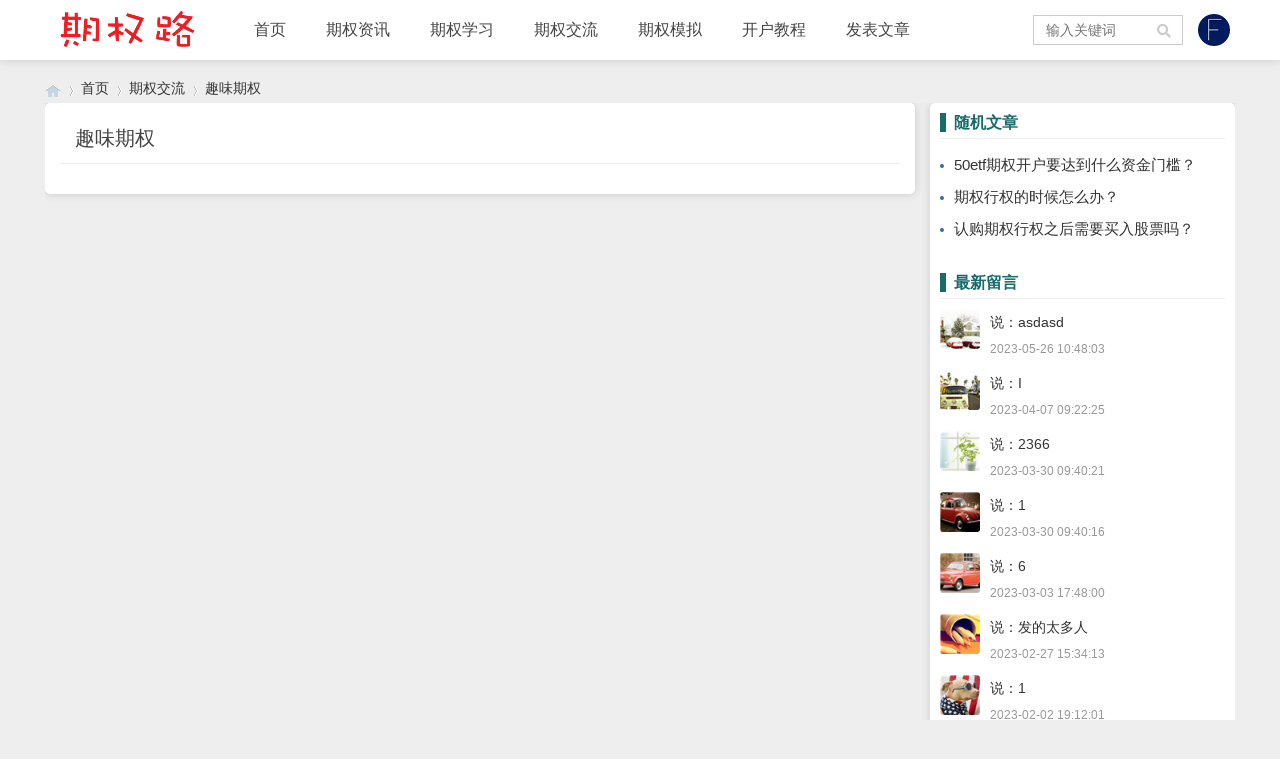

--- FILE ---
content_type: text/html; charset=utf-8
request_url: https://www.qiquanlu.com/category-17.html
body_size: 4577
content:
<!doctype html>
<html>
<head>
<meta charset="utf-8">
<meta name="renderer" content="webkit">
<meta http-equiv="X-UA-Compatible" content="IE=edge">
<meta name="viewport" content="width=device-width,initial-scale=1">
<title>趣味期权_期权路，上证50ETF期权</title>
<meta name="Keywords" content="趣味期权,期权路，上证50ETF期权" />
<meta name="description" content="趣味期权_期权路，上证50ETF期权" />

<link rel="stylesheet" type="text/css" href="https://www.qiquanlu.com/zb_users/theme/qk_sum/style/qk_style.css" />
<link href="https://www.qiquanlu.com/zb_users/theme/qk_sum/style/css/fontawesome-all.min.css" rel="stylesheet">
 
<script src="https://www.qiquanlu.com/zb_system/script/jquery-2.2.4.min.js" type="text/javascript"></script>
<script src="https://www.qiquanlu.com/zb_system/script/zblogphp.js" type="text/javascript"></script>
<script src="https://www.qiquanlu.com/zb_system/script/c_html_js_add.php" type="text/javascript"></script>

<style>
body{background:url(""); background-color:#EEEEEE}
.heaferys{background-color:#FFFFFF;}.nav li:hover>a{background-color:#EEEEEE;}.nav li.active>a{background-color:#EEEEEE;}.nav ul ul{background-color:#EEEEEE;}.nav ul li:hover>ul{background-color:#EEEEEE;}.nav ul ul li:hover{background-color:#EEEEEE;}
.nav li a{color:#444444;}
#mnav,#search{color:#444444;}
.muser a{color:#444444;}
.qk_ibox3_z_bt p{color:#444444;}.qk_ibox3_z_bt em{background:#186B6B;}.widget h4{ color:#186B6B;}.widget h4::before{background-color:#186B6B;}.pagebar a,.pagebar span{border:1px solid #444444;}.pagebar a{color:#444444;}.pagebar a:hover,.pagebar span{background-color:#ff6600;}.qk_onebox_zhong_tbt em h1{background:#186B6B;}.qk_onebox_zhong_tbt em h2{color:#186B6B;}.qk_ibox3_z_btgg em{background:#186B6B;}.qk_ibox3_z_btgg p{color:#186B6B;}.hometab .title li.active a{color:#186B6B;}.hometab .title li.active a{border-bottom:2px solid #186B6B;}.search{background-color:#FFFFFF;}
</style>
<style>
@media screen and (max-width: 760px){   .homezupds { display:none;}  }
</style>

<style>
@media screen and (max-width: 760px){   .homezdwds { display:none;}  }
</style>

<link rel="shortcut icon" href="https://www.qiquanlu.com/zb_users/upload/2018/11/201811251543082355802842.ico" type="image/x-icon">
<link rel="apple-touch-icon" href="https://www.qiquanlu.com/qi.png" />
<meta name="referrer" content="no-referrer"/>
<meta itemprop="name" content="期权路，上证50ETF期权"/>
 <meta itemprop="image" content="https://www.qiquanlu.com/qi.png" />
 <meta name="description" itemprop="description" content="众说纷纭期权路,遥遥无期空杯想" />
<script async src="https://pagead2.googlesyndication.com/pagead/js/adsbygoogle.js?client=ca-pub-4217151902159562"
     crossorigin="anonymous"></script><link href="https://www.qiquanlu.com/zb_users/plugin/fancybox/fancybox.css" rel="stylesheet" type="text/css" />

<script src="https://www.qiquanlu.com/zb_users/plugin/fancybox/fancybox.js"></script>
<script type="text/javascript">$(document).ready(function() {$(".fancybox").fancybox();});</script>
<link rel="stylesheet" href="https://www.qiquanlu.com/zb_users/plugin/MessageAvatar/css/avatar.css" type="text/css" />
<link rel="miphtml" href="https://www.qiquanlu.com/mip/category-17.html" /></head>    		<body>

<div id="header" class="dhsd heaferys">
	<div class="header container">
		<div class="logo">
			<a href="https://www.qiquanlu.com/" title="期权路，上证50ETF期权"><img src="https://www.qiquanlu.com/zb_users/upload/2018/12/201812031543817031940092.png" alt="期权路，上证50ETF期权"></a>
		</div>
		<div id="monavber" class="nav heaferys" data-type="category" data-infoid="4">
		 
	<ul class="navbar">	
       <li id="zhucee">
         <ul>  
		             <li><a href="https://www.qiquanji.com/zb_system/login.php"><i class="fa fa-key"></i>  登陆</a></li>
           <li><a href="https://www.qiquanji.com/reg.html"><i class="fa fa-user-plus"></i>  注册</a></li>
		            </ul>
       </li>
    </ul>
				<ul class="navbar">
				
				<li class="navbar-item"><a href="https://www.qiquanlu.com/" title="">首页</a></li><li class="navbar-item"><a href="https://www.qiquanlu.com/category-13.html" title="">期权资讯</a><ul><li class="navbar-item"><a href="https://www.qiquanlu.com/category-11.html" title="">期权要闻</a></li><li class="navbar-item"><a href="https://www.qiquanlu.com/category-15.html" title="">行情新闻</a></li></ul></li><li class="navbar-item"><a href="https://www.qiquanlu.com/category-6.html" title="">期权学习</a><ul><li class="navbar-item"><a href="https://www.qiquanlu.com/category-10.html" title="">期权知识</a></li><li class="navbar-item"><a href="https://www.qiquanlu.com/category-12.html" title="">期权视频</a></li><li class="navbar-item"><a href="https://www.qiquanlu.com/category-16.html" title="">资料下载</a></li></ul></li><li class="navbar-item"><a href="https://www.qiquanlu.com/category-4.html" title="">期权交流</a><ul><li class="navbar-item"><a href="https://www.qiquanlu.com/category-7.html" title="">期权心得</a></li><li class="navbar-item"><a href="https://www.qiquanlu.com/category-8.html" title="">期权日记</a></li><li class="navbar-item"><a href="https://www.qiquanlu.com/category-17.html" title="">趣味期权</a></li><li class="navbar-item"><a href="https://www.qiquanlu.com/category-2.html" title="">常见问题</a></li></ul></li><li class="navbar-item"><a href="https://www.qiquanlu.com/category-9.html" title="">期权模拟</a><ul><li class="navbar-item"><a href="https://www.qiquanlu.com/category-1.html" title="">交易分析</a></li><li class="navbar-item"><a href="https://www.qiquanlu.com/category-14.html" title="">模拟试题</a></li></ul></li><li class="navbar-item"><a href="https://www.qiquanlu.com/category-3.html" title="">开户教程</a></li><li class="navbar-item"><a href="https://www.qiquanlu.com/3.html " title="链接描述">发表文章</a></li>				
			</ul>
		</div>
		<div id="mnav"><i class="fa fa-bars" ></i></div>
		 
		
		<div class="user">
			<div class="avatar">
				<img src="https://www.qiquanlu.com/zb_users/plugin/tt_touxiang/images/default/48/latin_f.png" alt="">
			</div>
			<div class="login">
						         <span><a href="https://www.qiquanji.com/zb_system/login.php" target="_blank">  登录</a></span>
		         <span><a href="https://www.qiquanji.com/reg.html" target="_blank">  注册</a></span>
		        			</div>
		</div>
				 
		<div id="search"><i class="fa fa-search"></i></div>
		<div class="search">
			<form name="search" method="get" action="https://www.qiquanlu.com/search.php?act=search">
				<input type="text" name="q" placeholder="输入关键词"/>
				<button type="submit" class="submit" value="搜索"><i class="fa fa-search"></i></button>
			</form>
		</div>
			</div>
</div>


<div class="qk_twonavq22 ds1190" id="qkfunava"></div>

<div class="lujing22">
<div id="pt" class="bm cl">
<div class="z">
<a href="https://www.qiquanlu.com/" class="nvhm" title="期权路，上证50ETF期权" target="_blank"></a> <em>&rsaquo;</em>
<a href="https://www.qiquanlu.com/"  title="期权路，上证50ETF期权" target="_blank">首页</a> 
<em>&rsaquo;</em><a href="https://www.qiquanlu.com/category-4.html" title="期权交流">期权交流</a><em>&rsaquo;</em><a href="https://www.qiquanlu.com/category-17.html" title="趣味期权">趣味期权</a>
</div>
</div>
</div>
<div id="main">
	<div class="main container">
		<div class="mainl">
			<div class="list">
				<div class="title">
					<h1>趣味期权</h1>
					<span>
										</span>				</div>
				<ul>
									</ul>
				
			</div>
		</div>
		<!--@ mainl-->
		
<div class="mainr">
	 
    	
<div class="widget widget_previous">
	<h4>随机文章</h4>
	<ul>
						<li><a href="https://www.qiquanlu.com/post/9351.html" target="_blank">50etf期权开户要达到什么资金门槛？</a></li>
				<li><a href="https://www.qiquanlu.com/post/9349.html" target="_blank">期权行权的时候怎么办？</a></li>
				<li><a href="https://www.qiquanlu.com/post/9350.html" target="_blank">认购期权行权之后需要买入股票吗？</a></li>
			</ul>
</div>


<div class="widget widget_comments">
	<h4>最新留言</h4>	<ul><li>
				<a href="https://www.qiquanlu.com/post/745.html#cmt117" target="_black">
					<img src="https://www.qiquanlu.com/zb_users/theme/qk_sum/include/avator/19.jpg" alt="访客">
					<p>说：asdasd</p>
					<span>2023-05-26 10:48:03</span>
				</a>
			</li><li>
				<a href="https://www.qiquanlu.com/post/745.html#cmt116" target="_black">
					<img src="https://www.qiquanlu.com/zb_users/theme/qk_sum/include/avator/25.jpg" alt="访客">
					<p>说：I</p>
					<span>2023-04-07 09:22:25</span>
				</a>
			</li><li>
				<a href="https://www.qiquanlu.com/post/745.html#cmt115" target="_black">
					<img src="https://www.qiquanlu.com/zb_users/theme/qk_sum/include/avator/31.jpg" alt="访客">
					<p>说：2366</p>
					<span>2023-03-30 09:40:21</span>
				</a>
			</li><li>
				<a href="https://www.qiquanlu.com/post/745.html#cmt114" target="_black">
					<img src="https://www.qiquanlu.com/zb_users/theme/qk_sum/include/avator/28.jpg" alt="访客">
					<p>说：1</p>
					<span>2023-03-30 09:40:16</span>
				</a>
			</li><li>
				<a href="https://www.qiquanlu.com/post/745.html#cmt113" target="_black">
					<img src="https://www.qiquanlu.com/zb_users/theme/qk_sum/include/avator/26.jpg" alt="访客">
					<p>说：6</p>
					<span>2023-03-03 17:48:00</span>
				</a>
			</li><li>
				<a href="https://www.qiquanlu.com/post/4909.html#cmt112" target="_black">
					<img src="https://www.qiquanlu.com/zb_users/theme/qk_sum/include/avator/36.jpg" alt="访客">
					<p>说：发的太多人</p>
					<span>2023-02-27 15:34:13</span>
				</a>
			</li><li>
				<a href="https://www.qiquanlu.com/post/745.html#cmt111" target="_black">
					<img src="https://www.qiquanlu.com/zb_users/theme/qk_sum/include/avator/5.jpg" alt="访客">
					<p>说：1</p>
					<span>2023-02-02 19:12:01</span>
				</a>
			</li><li>
				<a href="https://www.qiquanlu.com/post/745.html#cmt110" target="_black">
					<img src="https://www.qiquanlu.com/zb_users/theme/qk_sum/include/avator/35.jpg" alt="访客">
					<p>说：我靠</p>
					<span>2023-01-26 10:55:41</span>
				</a>
			</li></ul>
</div>



<div class="widget widget_previous">
	<h4>最近发表</h4>	<ul><li><a href="https://www.qiquanlu.com/post/9351.html">50etf期权开户要达到什么资金门槛？</a></li>
<li><a href="https://www.qiquanlu.com/post/9350.html">认购期权行权之后需要买入股票吗？</a></li>
<li><a href="https://www.qiquanlu.com/post/9349.html">期权行权的时候怎么办？</a></li>
<li><a href="https://www.qiquanlu.com/post/9347.html">Diagram of Feng Shui taboos for evergreen placement</a></li>
<li><a href="https://www.qiquanlu.com/post/9346.html">万年青摆放风水禁忌图解</a></li>
<li><a href="https://www.qiquanlu.com/post/9345.html">Chlorophytum의 풍수의 금기는 무엇입니까</a></li>
<li><a href="https://www.qiquanlu.com/post/9344.html">What are the taboos in feng shui of Chlorophytum</a></li>
<li><a href="https://www.qiquanlu.com/post/9343.html">吊兰风水禁忌有哪些</a></li>
<li><a href="https://www.qiquanlu.com/post/9342.html">오스만투스 나무의 풍수 금기는 무엇입니까?</a></li>
<li><a href="https://www.qiquanlu.com/post/9341.html">What are the feng shui taboos of osmanthus tree?</a></li>
</ul>
</div>



<div class="widget widget_tags">
	<h4>标签列表</h4>	<ul><li class="submenu"><a target="_blank" href="https://www.qiquanlu.com/tags-1.html">上证50ETF</a></li><li class="submenu"><a target="_blank" href="https://www.qiquanlu.com/tags-3.html">50etf期权如何交易</a></li><li class="submenu"><a target="_blank" href="https://www.qiquanlu.com/tags-11.html">上交所股票期权100问</a></li><li class="submenu"><a target="_blank" href="https://www.qiquanlu.com/tags-12.html">股票期权你问我答</a></li><li class="submenu"><a target="_blank" href="https://www.qiquanlu.com/tags-6.html">上证50etf 期权</a></li><li class="submenu"><a target="_blank" href="https://www.qiquanlu.com/tags-8.html">50etf期权是什么</a></li><li class="submenu"><a target="_blank" href="https://www.qiquanlu.com/tags-13.html">期权术语</a></li><li class="submenu"><a target="_blank" href="https://www.qiquanlu.com/tags-2.html">50etf期权一手多少钱</a></li><li class="submenu"><a target="_blank" href="https://www.qiquanlu.com/tags-4.html">50etf期权开户条件</a></li><li class="submenu"><a target="_blank" href="https://www.qiquanlu.com/tags-5.html">50etf期权交易规则</a></li><li class="submenu"><a target="_blank" href="https://www.qiquanlu.com/tags-7.html">50etf期权怎么玩</a></li><li class="submenu"><a target="_blank" href="https://www.qiquanlu.com/tags-9.html">50etf期权一张多少钱</a></li><li class="submenu"><a target="_blank" href="https://www.qiquanlu.com/tags-10.html">50etf期权最新开户条件</a></li></ul>
</div>

    </div>	</div>
</div>	
            






<script type="text/javascript"> 
// JavaScript Document
function goTopEx(){
        var obj=document.getElementById("goTopBtn");
        function getScrollTop(){
                return document.documentElement.scrollTop || document.body.scrollTop;
            }
        function setScrollTop(value){
            if(document.documentElement.scrollTop){
                    document.documentElement.scrollTop=value;
                }else{
                    document.body.scrollTop=value;
                }
                
            }    
        window.onscroll=function(){getScrollTop()>0?obj.style.display="":obj.style.display="none";
                    var h=document.body.scrollHeight - getScrollTop() - obj.offsetTop - obj.offsetHeight;
                    obj.style.bottom=0+"px";
                    if(h<350){
                        obj.style.bottom=340+"px";
                        obj.style.top="auto";
                    }

        
        }
        obj.onclick=function(){

            var goTop=setInterval(scrollMove,10);
            function scrollMove(){
                    setScrollTop(getScrollTop()/1.1);
                    if(getScrollTop()<1)clearInterval(goTop);

                }
        }
    }

</script> 
<!--向上 -->
 
<div id="jz52top" >
      <span>
         <DIV style="DISPLAY: none" id="goTopBtn" ><a title="返回顶部" class="jz52topa" ><b>返回顶部</b></a></DIV>
      </span>
      <SCRIPT type=text/javascript>goTopEx();</SCRIPT>
       
            </div>
<!--向上完 -->
           
			   
		<!-- 底部广告-->	   
			   
			                 		 <!-- 底部广告-->			   
			   
			   


<div id="footer">
	<div class="footer container">
				<div class="fnav">
			<a href="http://qm.qq.com/cgi-bin/qm/qr?_wv=1027&k=HS0sV_-_OLmM1tHmodVPyTBhOLOwlS5J&authKey=Mw3x8juAiKFidu09G9w0%2FKnDUI3VMZJKX47OpCjgW9Y4qSQOJb4DrnhaONdtrfHO&noverify=0&group_code=61266713" target="_blank">上证50ETF期权学习交流QQ群：61266713</a>
<a href="mailto:admin@qiquanji.com" target="_blank">站长邮箱：admin@qiquanji.com</a>

		</div>		<span>Powered By  <a href="https://www.qiquanlu.com/" target="_blank">期权路</a> | 备案号：<a href="https://beian.miit.gov.cn/" target="_blank">(豫ICP备12018881号-5)</a> | <script async src="/diy_js/lutongji.js" type="text/javascript"></script>
<a href="https://tongji.baidu.com" target="_blank">站点统计</a>
</span>
	</div>
</div>




<script src="https://www.qiquanlu.com/zb_users/theme/qk_sum/script/common.min.js" type="text/javascript"></script>
<script></script>
<script>(function(){var bp=document.createElement('script');var curProtocol=window.location.protocol.split(':')[0];if(curProtocol==='https'){bp.src='https://zz.bdstatic.com/linksubmit/push.js'}else{bp.src='http://push.zhanzhang.baidu.com/push.js'}var s=document.getElementsByTagName("script")[0];s.parentNode.insertBefore(bp,s)})()</script>
<script src="https://www.qiquanlu.com/zb_users/plugin/tt_bLazy/js/blazy.min.js"></script>
<script type="text/javascript">
(function() {

		var bLazy = new Blazy({
			breakpoints: [{
				}]
		  , success: function(element){
				setTimeout(function(){
					var parent = element.parentNode;
					parent.className = parent.className.replace(/\bloading\b/,'');
				}, 200);
			}
		});
	})();

	</script>
</body>
</html><!--109.28 ms , 9 query , -888kb memory , 0 error-->

--- FILE ---
content_type: text/html; charset=utf-8
request_url: https://www.google.com/recaptcha/api2/aframe
body_size: 265
content:
<!DOCTYPE HTML><html><head><meta http-equiv="content-type" content="text/html; charset=UTF-8"></head><body><script nonce="_FHLtFanSXgRtssriBLVrg">/** Anti-fraud and anti-abuse applications only. See google.com/recaptcha */ try{var clients={'sodar':'https://pagead2.googlesyndication.com/pagead/sodar?'};window.addEventListener("message",function(a){try{if(a.source===window.parent){var b=JSON.parse(a.data);var c=clients[b['id']];if(c){var d=document.createElement('img');d.src=c+b['params']+'&rc='+(localStorage.getItem("rc::a")?sessionStorage.getItem("rc::b"):"");window.document.body.appendChild(d);sessionStorage.setItem("rc::e",parseInt(sessionStorage.getItem("rc::e")||0)+1);localStorage.setItem("rc::h",'1769245764601');}}}catch(b){}});window.parent.postMessage("_grecaptcha_ready", "*");}catch(b){}</script></body></html>

--- FILE ---
content_type: text/css
request_url: https://www.qiquanlu.com/zb_users/theme/qk_sum/style/qk_style.css
body_size: 23622
content:
@charset "utf-8";.swiper-container{margin-left:auto;margin-right:auto;position:relative;overflow:hidden;z-index:1}.swiper-container-no-flexbox .swiper-slide{float:left}.swiper-container-vertical>.swiper-wrapper{-webkit-box-orient:vertical;-moz-box-orient:vertical;-ms-flex-direction:column;-webkit-flex-direction:column;flex-direction:column}.swiper-wrapper{position:relative;width:100%;height:100%;z-index:1;display:-webkit-box;display:-moz-box;display:-ms-flexbox;display:-webkit-flex;display:flex;-webkit-transition-property:-webkit-transform;-moz-transition-property:-moz-transform;-o-transition-property:-o-transform;-ms-transition-property:-ms-transform;transition-property:transform;-webkit-box-sizing:content-box;-moz-box-sizing:content-box;box-sizing:content-box}.swiper-container-android .swiper-slide,.swiper-wrapper{-webkit-transform:translate3d(0,0,0);-moz-transform:translate3d(0,0,0);-o-transform:translate(0,0);-ms-transform:translate3d(0,0,0);transform:translate3d(0,0,0)}.swiper-container-multirow>.swiper-wrapper{-webkit-box-lines:multiple;-moz-box-lines:multiple;-ms-flex-wrap:wrap;-webkit-flex-wrap:wrap;flex-wrap:wrap}.swiper-container-free-mode>.swiper-wrapper{-webkit-transition-timing-function:ease-out;-moz-transition-timing-function:ease-out;-ms-transition-timing-function:ease-out;-o-transition-timing-function:ease-out;transition-timing-function:ease-out;margin:0 auto}.swiper-slide{-webkit-flex-shrink:0;-ms-flex:0 0 auto;flex-shrink:0;width:100%;height:100%;position:relative}.swiper-container-autoheight,.swiper-container-autoheight .swiper-slide{height:auto}.swiper-container-autoheight .swiper-wrapper{-webkit-box-align:start;-ms-flex-align:start;-webkit-align-items:flex-start;align-items:flex-start;-webkit-transition-property:-webkit-transform,height;-moz-transition-property:-moz-transform;-o-transition-property:-o-transform;-ms-transition-property:-ms-transform;transition-property:transform,height}.swiper-container .swiper-notification{position:absolute;left:0;top:0;pointer-events:none;opacity:0;z-index:-1000}.swiper-wp8-horizontal{-ms-touch-action:pan-y;touch-action:pan-y}.swiper-wp8-vertical{-ms-touch-action:pan-x;touch-action:pan-x}.swiper-button-next,.swiper-button-prev{position:absolute;top:50%;width:27px;height:44px;margin-top:-22px;z-index:10;cursor:pointer;-moz-background-size:27px 44px;-webkit-background-size:27px 44px;background-size:27px 44px;background-position:center;background-repeat:no-repeat}.swiper-button-next.swiper-button-disabled,.swiper-button-prev.swiper-button-disabled{opacity:.35;cursor:auto;pointer-events:none}.swiper-button-prev,.swiper-container-rtl .swiper-button-next{background-image:url("data:image/svg+xml;charset=utf-8,%3Csvg%20xmlns%3D'http%3A%2F%2Fwww.w3.org%2F2000%2Fsvg'%20viewBox%3D'0%200%2027%2044'%3E%3Cpath%20d%3D'M0%2C22L22%2C0l2.1%2C2.1L4.2%2C22l19.9%2C19.9L22%2C44L0%2C22L0%2C22L0%2C22z'%20fill%3D'%23007aff'%2F%3E%3C%2Fsvg%3E");left:10px;right:auto}.swiper-button-prev.swiper-button-black,.swiper-container-rtl .swiper-button-next.swiper-button-black{background-image:url("data:image/svg+xml;charset=utf-8,%3Csvg%20xmlns%3D'http%3A%2F%2Fwww.w3.org%2F2000%2Fsvg'%20viewBox%3D'0%200%2027%2044'%3E%3Cpath%20d%3D'M0%2C22L22%2C0l2.1%2C2.1L4.2%2C22l19.9%2C19.9L22%2C44L0%2C22L0%2C22L0%2C22z'%20fill%3D'%23000000'%2F%3E%3C%2Fsvg%3E")}.swiper-button-prev.swiper-button-white,.swiper-container-rtl .swiper-button-next.swiper-button-white{background-image:url("data:image/svg+xml;charset=utf-8,%3Csvg%20xmlns%3D'http%3A%2F%2Fwww.w3.org%2F2000%2Fsvg'%20viewBox%3D'0%200%2027%2044'%3E%3Cpath%20d%3D'M0%2C22L22%2C0l2.1%2C2.1L4.2%2C22l19.9%2C19.9L22%2C44L0%2C22L0%2C22L0%2C22z'%20fill%3D'%23ffffff'%2F%3E%3C%2Fsvg%3E")}.swiper-button-next,.swiper-container-rtl .swiper-button-prev{background-image:url("data:image/svg+xml;charset=utf-8,%3Csvg%20xmlns%3D'http%3A%2F%2Fwww.w3.org%2F2000%2Fsvg'%20viewBox%3D'0%200%2027%2044'%3E%3Cpath%20d%3D'M27%2C22L27%2C22L5%2C44l-2.1-2.1L22.8%2C22L2.9%2C2.1L5%2C0L27%2C22L27%2C22z'%20fill%3D'%23007aff'%2F%3E%3C%2Fsvg%3E");right:10px;left:auto}.swiper-button-next.swiper-button-black,.swiper-container-rtl .swiper-button-prev.swiper-button-black{background-image:url("data:image/svg+xml;charset=utf-8,%3Csvg%20xmlns%3D'http%3A%2F%2Fwww.w3.org%2F2000%2Fsvg'%20viewBox%3D'0%200%2027%2044'%3E%3Cpath%20d%3D'M27%2C22L27%2C22L5%2C44l-2.1-2.1L22.8%2C22L2.9%2C2.1L5%2C0L27%2C22L27%2C22z'%20fill%3D'%23000000'%2F%3E%3C%2Fsvg%3E")}.swiper-button-next.swiper-button-white,.swiper-container-rtl .swiper-button-prev.swiper-button-white{background-image:url("data:image/svg+xml;charset=utf-8,%3Csvg%20xmlns%3D'http%3A%2F%2Fwww.w3.org%2F2000%2Fsvg'%20viewBox%3D'0%200%2027%2044'%3E%3Cpath%20d%3D'M27%2C22L27%2C22L5%2C44l-2.1-2.1L22.8%2C22L2.9%2C2.1L5%2C0L27%2C22L27%2C22z'%20fill%3D'%23ffffff'%2F%3E%3C%2Fsvg%3E")}.swiper-pagination{position:absolute;text-align:center;-webkit-transition:.3s;-moz-transition:.3s;-o-transition:.3s;transition:.3s;-webkit-transform:translate3d(0,0,0);-ms-transform:translate3d(0,0,0);-o-transform:translate3d(0,0,0);transform:translate3d(0,0,0);z-index:10}.swiper-pagination.swiper-pagination-hidden{opacity:0}.swiper-container-horizontal>.swiper-pagination-bullets,.swiper-pagination-custom,.swiper-pagination-fraction{bottom:10px;left:0;width:100%}.swiper-pagination-bullet{width:8px;height:8px;display:inline-block;border-radius:100%;background:#000;opacity:.2}button.swiper-pagination-bullet{border:none;margin:0;padding:0;box-shadow:none;-moz-appearance:none;-ms-appearance:none;-webkit-appearance:none;appearance:none}.swiper-pagination-clickable .swiper-pagination-bullet{cursor:pointer}.swiper-pagination-white .swiper-pagination-bullet{background:#fff}.swiper-pagination-bullet-active{opacity:1;background:#007aff}.swiper-pagination-white .swiper-pagination-bullet-active{background:#fff}.swiper-pagination-black .swiper-pagination-bullet-active{background:#000}.swiper-container-vertical>.swiper-pagination-bullets{right:10px;top:50%;-webkit-transform:translate3d(0,-50%,0);-moz-transform:translate3d(0,-50%,0);-o-transform:translate(0,-50%);-ms-transform:translate3d(0,-50%,0);transform:translate3d(0,-50%,0)}.swiper-container-vertical>.swiper-pagination-bullets .swiper-pagination-bullet{margin:5px 0;display:block}.swiper-container-horizontal>.swiper-pagination-bullets .swiper-pagination-bullet{margin:0 5px}.swiper-pagination-progress{background:rgba(0,0,0,.25);position:absolute}.swiper-pagination-progress .swiper-pagination-progressbar{background:#007aff;position:absolute;left:0;top:0;width:100%;height:100%;-webkit-transform:scale(0);-ms-transform:scale(0);-o-transform:scale(0);transform:scale(0);-webkit-transform-origin:left top;-moz-transform-origin:left top;-ms-transform-origin:left top;-o-transform-origin:left top;transform-origin:left top}.swiper-container-rtl .swiper-pagination-progress .swiper-pagination-progressbar{-webkit-transform-origin:right top;-moz-transform-origin:right top;-ms-transform-origin:right top;-o-transform-origin:right top;transform-origin:right top}.swiper-container-horizontal>.swiper-pagination-progress{width:100%;height:4px;left:0;top:0}.swiper-container-vertical>.swiper-pagination-progress{width:4px;height:100%;left:0;top:0}.swiper-pagination-progress.swiper-pagination-white{background:rgba(255,255,255,.5)}.swiper-pagination-progress.swiper-pagination-white .swiper-pagination-progressbar{background:#fff}.swiper-pagination-progress.swiper-pagination-black .swiper-pagination-progressbar{background:#000}.swiper-container-3d{-webkit-perspective:1200px;-moz-perspective:1200px;-o-perspective:1200px;perspective:1200px}.swiper-container-3d .swiper-cube-shadow,.swiper-container-3d .swiper-slide,.swiper-container-3d .swiper-slide-shadow-bottom,.swiper-container-3d .swiper-slide-shadow-left,.swiper-container-3d .swiper-slide-shadow-right,.swiper-container-3d .swiper-slide-shadow-top,.swiper-container-3d .swiper-wrapper{-webkit-transform-style:preserve-3d;-moz-transform-style:preserve-3d;-ms-transform-style:preserve-3d;transform-style:preserve-3d}.swiper-container-3d .swiper-slide-shadow-bottom,.swiper-container-3d .swiper-slide-shadow-left,.swiper-container-3d .swiper-slide-shadow-right,.swiper-container-3d .swiper-slide-shadow-top{position:absolute;left:0;top:0;width:100%;height:100%;pointer-events:none;z-index:10}.swiper-container-3d .swiper-slide-shadow-left{background-image:-webkit-gradient(linear,left top,right top,from(rgba(0,0,0,.5)),to(rgba(0,0,0,0)));background-image:-webkit-linear-gradient(right,rgba(0,0,0,.5),rgba(0,0,0,0));background-image:-moz-linear-gradient(right,rgba(0,0,0,.5),rgba(0,0,0,0));background-image:-o-linear-gradient(right,rgba(0,0,0,.5),rgba(0,0,0,0));background-image:linear-gradient(to left,rgba(0,0,0,.5),rgba(0,0,0,0))}.swiper-container-3d .swiper-slide-shadow-right{background-image:-webkit-gradient(linear,right top,left top,from(rgba(0,0,0,.5)),to(rgba(0,0,0,0)));background-image:-webkit-linear-gradient(left,rgba(0,0,0,.5),rgba(0,0,0,0));background-image:-moz-linear-gradient(left,rgba(0,0,0,.5),rgba(0,0,0,0));background-image:-o-linear-gradient(left,rgba(0,0,0,.5),rgba(0,0,0,0));background-image:linear-gradient(to right,rgba(0,0,0,.5),rgba(0,0,0,0))}.swiper-container-3d .swiper-slide-shadow-top{background-image:-webkit-gradient(linear,left top,left bottom,from(rgba(0,0,0,.5)),to(rgba(0,0,0,0)));background-image:-webkit-linear-gradient(bottom,rgba(0,0,0,.5),rgba(0,0,0,0));background-image:-moz-linear-gradient(bottom,rgba(0,0,0,.5),rgba(0,0,0,0));background-image:-o-linear-gradient(bottom,rgba(0,0,0,.5),rgba(0,0,0,0));background-image:linear-gradient(to top,rgba(0,0,0,.5),rgba(0,0,0,0))}.swiper-container-3d .swiper-slide-shadow-bottom{background-image:-webkit-gradient(linear,left bottom,left top,from(rgba(0,0,0,.5)),to(rgba(0,0,0,0)));background-image:-webkit-linear-gradient(top,rgba(0,0,0,.5),rgba(0,0,0,0));background-image:-moz-linear-gradient(top,rgba(0,0,0,.5),rgba(0,0,0,0));background-image:-o-linear-gradient(top,rgba(0,0,0,.5),rgba(0,0,0,0));background-image:linear-gradient(to bottom,rgba(0,0,0,.5),rgba(0,0,0,0))}.swiper-container-coverflow .swiper-wrapper,.swiper-container-flip .swiper-wrapper{-ms-perspective:1200px}.swiper-container-cube,.swiper-container-flip{overflow:visible}.swiper-container-cube .swiper-slide,.swiper-container-flip .swiper-slide{pointer-events:none;-webkit-backface-visibility:hidden;-moz-backface-visibility:hidden;-ms-backface-visibility:hidden;backface-visibility:hidden;z-index:1}.swiper-container-cube .swiper-slide .swiper-slide,.swiper-container-flip .swiper-slide .swiper-slide{pointer-events:none}.swiper-container-cube .swiper-slide-active,.swiper-container-cube .swiper-slide-active .swiper-slide-active,.swiper-container-flip .swiper-slide-active,.swiper-container-flip .swiper-slide-active .swiper-slide-active{pointer-events:auto}.swiper-container-cube .swiper-slide-shadow-bottom,.swiper-container-cube .swiper-slide-shadow-left,.swiper-container-cube .swiper-slide-shadow-right,.swiper-container-cube .swiper-slide-shadow-top,.swiper-container-flip .swiper-slide-shadow-bottom,.swiper-container-flip .swiper-slide-shadow-left,.swiper-container-flip .swiper-slide-shadow-right,.swiper-container-flip .swiper-slide-shadow-top{z-index:0;-webkit-backface-visibility:hidden;-moz-backface-visibility:hidden;-ms-backface-visibility:hidden;backface-visibility:hidden}.swiper-container-cube .swiper-slide{visibility:hidden;-webkit-transform-origin:0 0;-moz-transform-origin:0 0;-ms-transform-origin:0 0;transform-origin:0 0;width:100%;height:100%}.swiper-container-cube.swiper-container-rtl .swiper-slide{-webkit-transform-origin:100% 0;-moz-transform-origin:100% 0;-ms-transform-origin:100% 0;transform-origin:100% 0}.swiper-container-cube .swiper-slide-active,.swiper-container-cube .swiper-slide-next,.swiper-container-cube .swiper-slide-next+.swiper-slide,.swiper-container-cube .swiper-slide-prev{pointer-events:auto;visibility:visible}.swiper-container-cube .swiper-cube-shadow{position:absolute;left:0;bottom:0;width:100%;height:100%;background:#000;opacity:.6;-webkit-filter:blur(50px);filter:blur(50px);z-index:0}.swiper-container-fade.swiper-container-free-mode .swiper-slide{-webkit-transition-timing-function:ease-out;-moz-transition-timing-function:ease-out;-ms-transition-timing-function:ease-out;-o-transition-timing-function:ease-out;transition-timing-function:ease-out}.swiper-container-fade .swiper-slide{pointer-events:none;-webkit-transition-property:opacity;-moz-transition-property:opacity;-o-transition-property:opacity;transition-property:opacity}.swiper-container-fade .swiper-slide .swiper-slide{pointer-events:none}.swiper-container-fade .swiper-slide-active,.swiper-container-fade .swiper-slide-active .swiper-slide-active{pointer-events:auto}.swiper-zoom-container{width:100%;height:100%;display:-webkit-box;display:-moz-box;display:-ms-flexbox;display:-webkit-flex;display:flex;-webkit-box-pack:center;-moz-box-pack:center;-ms-flex-pack:center;-webkit-justify-content:center;justify-content:center;-webkit-box-align:center;-moz-box-align:center;-ms-flex-align:center;-webkit-align-items:center;align-items:center;text-align:center}.swiper-zoom-container>canvas,.swiper-zoom-container>img,.swiper-zoom-container>svg{max-width:100%;max-height:100%;object-fit:contain}.swiper-scrollbar{border-radius:10px;position:relative;-ms-touch-action:none;background:rgba(0,0,0,.1)}.swiper-container-horizontal>.swiper-scrollbar{position:absolute;left:1%;bottom:3px;z-index:50;height:5px;width:98%}.swiper-container-vertical>.swiper-scrollbar{position:absolute;right:3px;top:1%;z-index:50;width:5px;height:98%}.swiper-scrollbar-drag{height:100%;width:100%;position:relative;background:rgba(0,0,0,.5);border-radius:10px;left:0;top:0}.swiper-scrollbar-cursor-drag{cursor:move}.swiper-lazy-preloader{width:42px;height:42px;position:absolute;left:50%;top:50%;margin-left:-21px;margin-top:-21px;z-index:10;-webkit-transform-origin:50%;-moz-transform-origin:50%;transform-origin:50%;-webkit-animation:swiper-preloader-spin 1s steps(12,end) infinite;-moz-animation:swiper-preloader-spin 1s steps(12,end) infinite;animation:swiper-preloader-spin 1s steps(12,end) infinite}.swiper-lazy-preloader:after{display:block;content:"";width:100%;height:100%;background-image:url("data:image/svg+xml;charset=utf-8,%3Csvg%20viewBox%3D'0%200%20120%20120'%20xmlns%3D'http%3A%2F%2Fwww.w3.org%2F2000%2Fsvg'%20xmlns%3Axlink%3D'http%3A%2F%2Fwww.w3.org%2F1999%2Fxlink'%3E%3Cdefs%3E%3Cline%20id%3D'l'%20x1%3D'60'%20x2%3D'60'%20y1%3D'7'%20y2%3D'27'%20stroke%3D'%236c6c6c'%20stroke-width%3D'11'%20stroke-linecap%3D'round'%2F%3E%3C%2Fdefs%3E%3Cg%3E%3Cuse%20xlink%3Ahref%3D'%23l'%20opacity%3D'.27'%2F%3E%3Cuse%20xlink%3Ahref%3D'%23l'%20opacity%3D'.27'%20transform%3D'rotate(30%2060%2C60)'%2F%3E%3Cuse%20xlink%3Ahref%3D'%23l'%20opacity%3D'.27'%20transform%3D'rotate(60%2060%2C60)'%2F%3E%3Cuse%20xlink%3Ahref%3D'%23l'%20opacity%3D'.27'%20transform%3D'rotate(90%2060%2C60)'%2F%3E%3Cuse%20xlink%3Ahref%3D'%23l'%20opacity%3D'.27'%20transform%3D'rotate(120%2060%2C60)'%2F%3E%3Cuse%20xlink%3Ahref%3D'%23l'%20opacity%3D'.27'%20transform%3D'rotate(150%2060%2C60)'%2F%3E%3Cuse%20xlink%3Ahref%3D'%23l'%20opacity%3D'.37'%20transform%3D'rotate(180%2060%2C60)'%2F%3E%3Cuse%20xlink%3Ahref%3D'%23l'%20opacity%3D'.46'%20transform%3D'rotate(210%2060%2C60)'%2F%3E%3Cuse%20xlink%3Ahref%3D'%23l'%20opacity%3D'.56'%20transform%3D'rotate(240%2060%2C60)'%2F%3E%3Cuse%20xlink%3Ahref%3D'%23l'%20opacity%3D'.66'%20transform%3D'rotate(270%2060%2C60)'%2F%3E%3Cuse%20xlink%3Ahref%3D'%23l'%20opacity%3D'.75'%20transform%3D'rotate(300%2060%2C60)'%2F%3E%3Cuse%20xlink%3Ahref%3D'%23l'%20opacity%3D'.85'%20transform%3D'rotate(330%2060%2C60)'%2F%3E%3C%2Fg%3E%3C%2Fsvg%3E");background-position:50%;-webkit-background-size:100%;background-size:100%;background-repeat:no-repeat}.swiper-lazy-preloader-white:after{background-image:url("data:image/svg+xml;charset=utf-8,%3Csvg%20viewBox%3D'0%200%20120%20120'%20xmlns%3D'http%3A%2F%2Fwww.w3.org%2F2000%2Fsvg'%20xmlns%3Axlink%3D'http%3A%2F%2Fwww.w3.org%2F1999%2Fxlink'%3E%3Cdefs%3E%3Cline%20id%3D'l'%20x1%3D'60'%20x2%3D'60'%20y1%3D'7'%20y2%3D'27'%20stroke%3D'%23fff'%20stroke-width%3D'11'%20stroke-linecap%3D'round'%2F%3E%3C%2Fdefs%3E%3Cg%3E%3Cuse%20xlink%3Ahref%3D'%23l'%20opacity%3D'.27'%2F%3E%3Cuse%20xlink%3Ahref%3D'%23l'%20opacity%3D'.27'%20transform%3D'rotate(30%2060%2C60)'%2F%3E%3Cuse%20xlink%3Ahref%3D'%23l'%20opacity%3D'.27'%20transform%3D'rotate(60%2060%2C60)'%2F%3E%3Cuse%20xlink%3Ahref%3D'%23l'%20opacity%3D'.27'%20transform%3D'rotate(90%2060%2C60)'%2F%3E%3Cuse%20xlink%3Ahref%3D'%23l'%20opacity%3D'.27'%20transform%3D'rotate(120%2060%2C60)'%2F%3E%3Cuse%20xlink%3Ahref%3D'%23l'%20opacity%3D'.27'%20transform%3D'rotate(150%2060%2C60)'%2F%3E%3Cuse%20xlink%3Ahref%3D'%23l'%20opacity%3D'.37'%20transform%3D'rotate(180%2060%2C60)'%2F%3E%3Cuse%20xlink%3Ahref%3D'%23l'%20opacity%3D'.46'%20transform%3D'rotate(210%2060%2C60)'%2F%3E%3Cuse%20xlink%3Ahref%3D'%23l'%20opacity%3D'.56'%20transform%3D'rotate(240%2060%2C60)'%2F%3E%3Cuse%20xlink%3Ahref%3D'%23l'%20opacity%3D'.66'%20transform%3D'rotate(270%2060%2C60)'%2F%3E%3Cuse%20xlink%3Ahref%3D'%23l'%20opacity%3D'.75'%20transform%3D'rotate(300%2060%2C60)'%2F%3E%3Cuse%20xlink%3Ahref%3D'%23l'%20opacity%3D'.85'%20transform%3D'rotate(330%2060%2C60)'%2F%3E%3C%2Fg%3E%3C%2Fsvg%3E")}@-webkit-keyframes swiper-preloader-spin{100%{-webkit-transform:rotate(360deg)}}@keyframes swiper-preloader-spin{100%{transform:rotate(360deg)}}/*!
 *  Font Awesome 4.7.0 by @davegandy - http://fontawesome.io - @fontawesome
 *  License - http://fontawesome.io/license (Font: SIL OFL 1.1, CSS: MIT License)
 */@font-face{font-family:FontAwesome;src:url(../fonts/fontawesome-webfont.eot?v=4.7.0);src:url(../fonts/fontawesome-webfont.eot?#iefix&v=4.7.0) format('embedded-opentype'),url(../fonts/fontawesome-webfont.woff2?v=4.7.0) format('woff2'),url(../fonts/fontawesome-webfont.woff?v=4.7.0) format('woff'),url(../fonts/fontawesome-webfont.ttf?v=4.7.0) format('truetype'),url(../fonts/fontawesome-webfont.svg?v=4.7.0#fontawesomeregular) format('svg');font-weight:400;font-style:normal}.fa{display:inline-block;font:normal normal normal 14px/1 FontAwesome;font-size:inherit;text-rendering:auto;-webkit-font-smoothing:antialiased;-moz-osx-font-smoothing:grayscale}.fa-lg{font-size:1.33333333em;line-height:.75em;vertical-align:-15%}.fa-2x{font-size:2em}.fa-3x{font-size:3em}.fa-4x{font-size:4em}.fa-5x{font-size:5em}.fa-fw{width:1.28571429em;text-align:center}.fa-ul{padding-left:0;margin-left:2.14285714em;list-style-type:none}.fa-ul>li{position:relative}.fa-li{position:absolute;left:-2.14285714em;width:2.14285714em;top:.14285714em;text-align:center}.fa-li.fa-lg{left:-1.85714286em}.fa-border{padding:.2em .25em .15em;border:solid .08em #eee;border-radius:.1em}.fa-pull-left{float:left}.fa-pull-right{float:right}.fa.fa-pull-left{margin-right:.3em}.fa.fa-pull-right{margin-left:.3em}.pull-right{float:right}.pull-left{float:left}.fa.pull-left{margin-right:.3em}.fa.pull-right{margin-left:.3em}.fa-spin{-webkit-animation:fa-spin 2s infinite linear;animation:fa-spin 2s infinite linear}.fa-pulse{-webkit-animation:fa-spin 1s infinite steps(8);animation:fa-spin 1s infinite steps(8)}@-webkit-keyframes fa-spin{0%{-webkit-transform:rotate(0);transform:rotate(0)}100%{-webkit-transform:rotate(359deg);transform:rotate(359deg)}}@keyframes fa-spin{0%{-webkit-transform:rotate(0);transform:rotate(0)}100%{-webkit-transform:rotate(359deg);transform:rotate(359deg)}}.fa-rotate-90{-webkit-transform:rotate(90deg);-ms-transform:rotate(90deg);transform:rotate(90deg)}.fa-rotate-180{-webkit-transform:rotate(180deg);-ms-transform:rotate(180deg);transform:rotate(180deg)}.fa-rotate-270{-webkit-transform:rotate(270deg);-ms-transform:rotate(270deg);transform:rotate(270deg)}.fa-flip-horizontal{-webkit-transform:scale(-1,1);-ms-transform:scale(-1,1);transform:scale(-1,1)}.fa-flip-vertical{-webkit-transform:scale(1,-1);-ms-transform:scale(1,-1);transform:scale(1,-1)}:root .fa-flip-horizontal,:root .fa-flip-vertical,:root .fa-rotate-180,:root .fa-rotate-270,:root .fa-rotate-90{filter:none}.fa-stack{position:relative;display:inline-block;width:2em;height:2em;line-height:2em;vertical-align:middle}.fa-stack-1x,.fa-stack-2x{position:absolute;left:0;width:100%;text-align:center}.fa-stack-1x{line-height:inherit}.fa-stack-2x{font-size:2em}.fa-inverse{color:#fff}.fa-glass:before{content:"\f000"}.fa-music:before{content:"\f001"}.fa-search:before{content:"\f002"}.fa-envelope-o:before{content:"\f003"}.fa-heart:before{content:"\f004"}.fa-star:before{content:"\f005"}.fa-star-o:before{content:"\f006"}.fa-user:before{content:"\f007"}.fa-film:before{content:"\f008"}.fa-th-large:before{content:"\f009"}.fa-th:before{content:"\f00a"}.fa-th-list:before{content:"\f00b"}.fa-check:before{content:"\f00c"}.fa-close:before,.fa-remove:before,.fa-times:before{content:"\f00d"}.fa-search-plus:before{content:"\f00e"}.fa-search-minus:before{content:"\f010"}.fa-power-off:before{content:"\f011"}.fa-signal:before{content:"\f012"}.fa-cog:before,.fa-gear:before{content:"\f013"}.fa-trash-o:before{content:"\f014"}.fa-home:before{content:"\f015"}.fa-file-o:before{content:"\f016"}.fa-clock-o:before{content:"\f017"}.fa-road:before{content:"\f018"}.fa-download:before{content:"\f019"}.fa-arrow-circle-o-down:before{content:"\f01a"}.fa-arrow-circle-o-up:before{content:"\f01b"}.fa-inbox:before{content:"\f01c"}.fa-play-circle-o:before{content:"\f01d"}.fa-repeat:before,.fa-rotate-right:before{content:"\f01e"}.fa-refresh:before{content:"\f021"}.fa-list-alt:before{content:"\f022"}.fa-lock:before{content:"\f023"}.fa-flag:before{content:"\f024"}.fa-headphones:before{content:"\f025"}.fa-volume-off:before{content:"\f026"}.fa-volume-down:before{content:"\f027"}.fa-volume-up:before{content:"\f028"}.fa-qrcode:before{content:"\f029"}.fa-barcode:before{content:"\f02a"}.fa-tag:before{content:"\f02b"}.fa-tags:before{content:"\f02c"}.fa-book:before{content:"\f02d"}.fa-bookmark:before{content:"\f02e"}.fa-print:before{content:"\f02f"}.fa-camera:before{content:"\f030"}.fa-font:before{content:"\f031"}.fa-bold:before{content:"\f032"}.fa-italic:before{content:"\f033"}.fa-text-height:before{content:"\f034"}.fa-text-width:before{content:"\f035"}.fa-align-left:before{content:"\f036"}.fa-align-center:before{content:"\f037"}.fa-align-right:before{content:"\f038"}.fa-align-justify:before{content:"\f039"}.fa-list:before{content:"\f03a"}.fa-dedent:before,.fa-outdent:before{content:"\f03b"}.fa-indent:before{content:"\f03c"}.fa-video-camera:before{content:"\f03d"}.fa-image:before,.fa-photo:before,.fa-picture-o:before{content:"\f03e"}.fa-pencil:before{content:"\f040"}.fa-map-marker:before{content:"\f041"}.fa-adjust:before{content:"\f042"}.fa-tint:before{content:"\f043"}.fa-edit:before,.fa-pencil-square-o:before{content:"\f044"}.fa-share-square-o:before{content:"\f045"}.fa-check-square-o:before{content:"\f046"}.fa-arrows:before{content:"\f047"}.fa-step-backward:before{content:"\f048"}.fa-fast-backward:before{content:"\f049"}.fa-backward:before{content:"\f04a"}.fa-play:before{content:"\f04b"}.fa-pause:before{content:"\f04c"}.fa-stop:before{content:"\f04d"}.fa-forward:before{content:"\f04e"}.fa-fast-forward:before{content:"\f050"}.fa-step-forward:before{content:"\f051"}.fa-eject:before{content:"\f052"}.fa-chevron-left:before{content:"\f053"}.fa-chevron-right:before{content:"\f054"}.fa-plus-circle:before{content:"\f055"}.fa-minus-circle:before{content:"\f056"}.fa-times-circle:before{content:"\f057"}.fa-check-circle:before{content:"\f058"}.fa-question-circle:before{content:"\f059"}.fa-info-circle:before{content:"\f05a"}.fa-crosshairs:before{content:"\f05b"}.fa-times-circle-o:before{content:"\f05c"}.fa-check-circle-o:before{content:"\f05d"}.fa-ban:before{content:"\f05e"}.fa-arrow-left:before{content:"\f060"}.fa-arrow-right:before{content:"\f061"}.fa-arrow-up:before{content:"\f062"}.fa-arrow-down:before{content:"\f063"}.fa-mail-forward:before,.fa-share:before{content:"\f064"}.fa-expand:before{content:"\f065"}.fa-compress:before{content:"\f066"}.fa-plus:before{content:"\f067"}.fa-minus:before{content:"\f068"}.fa-asterisk:before{content:"\f069"}.fa-exclamation-circle:before{content:"\f06a"}.fa-gift:before{content:"\f06b"}.fa-leaf:before{content:"\f06c"}.fa-fire:before{content:"\f06d"}.fa-eye:before{content:"\f06e"}.fa-eye-slash:before{content:"\f070"}.fa-exclamation-triangle:before,.fa-warning:before{content:"\f071"}.fa-plane:before{content:"\f072"}.fa-calendar:before{content:"\f073"}.fa-random:before{content:"\f074"}.fa-comment:before{content:"\f075"}.fa-magnet:before{content:"\f076"}.fa-chevron-up:before{content:"\f077"}.fa-chevron-down:before{content:"\f078"}.fa-retweet:before{content:"\f079"}.fa-shopping-cart:before{content:"\f07a"}.fa-folder:before{content:"\f07b"}.fa-folder-open:before{content:"\f07c"}.fa-arrows-v:before{content:"\f07d"}.fa-arrows-h:before{content:"\f07e"}.fa-bar-chart-o:before,.fa-bar-chart:before{content:"\f080"}.fa-twitter-square:before{content:"\f081"}.fa-facebook-square:before{content:"\f082"}.fa-camera-retro:before{content:"\f083"}.fa-key:before{content:"\f084"}.fa-cogs:before,.fa-gears:before{content:"\f085"}.fa-comments:before{content:"\f086"}.fa-thumbs-o-up:before{content:"\f087"}.fa-thumbs-o-down:before{content:"\f088"}.fa-star-half:before{content:"\f089"}.fa-heart-o:before{content:"\f08a"}.fa-sign-out:before{content:"\f08b"}.fa-linkedin-square:before{content:"\f08c"}.fa-thumb-tack:before{content:"\f08d"}.fa-external-link:before{content:"\f08e"}.fa-sign-in:before{content:"\f090"}.fa-trophy:before{content:"\f091"}.fa-github-square:before{content:"\f092"}.fa-upload:before{content:"\f093"}.fa-lemon-o:before{content:"\f094"}.fa-phone:before{content:"\f095"}.fa-square-o:before{content:"\f096"}.fa-bookmark-o:before{content:"\f097"}.fa-phone-square:before{content:"\f098"}.fa-twitter:before{content:"\f099"}.fa-facebook-f:before,.fa-facebook:before{content:"\f09a"}.fa-github:before{content:"\f09b"}.fa-unlock:before{content:"\f09c"}.fa-credit-card:before{content:"\f09d"}.fa-feed:before,.fa-rss:before{content:"\f09e"}.fa-hdd-o:before{content:"\f0a0"}.fa-bullhorn:before{content:"\f0a1"}.fa-bell:before{content:"\f0f3"}.fa-certificate:before{content:"\f0a3"}.fa-hand-o-right:before{content:"\f0a4"}.fa-hand-o-left:before{content:"\f0a5"}.fa-hand-o-up:before{content:"\f0a6"}.fa-hand-o-down:before{content:"\f0a7"}.fa-arrow-circle-left:before{content:"\f0a8"}.fa-arrow-circle-right:before{content:"\f0a9"}.fa-arrow-circle-up:before{content:"\f0aa"}.fa-arrow-circle-down:before{content:"\f0ab"}.fa-globe:before{content:"\f0ac"}.fa-wrench:before{content:"\f0ad"}.fa-tasks:before{content:"\f0ae"}.fa-filter:before{content:"\f0b0"}.fa-briefcase:before{content:"\f0b1"}.fa-arrows-alt:before{content:"\f0b2"}.fa-group:before,.fa-users:before{content:"\f0c0"}.fa-chain:before,.fa-link:before{content:"\f0c1"}.fa-cloud:before{content:"\f0c2"}.fa-flask:before{content:"\f0c3"}.fa-cut:before,.fa-scissors:before{content:"\f0c4"}.fa-copy:before,.fa-files-o:before{content:"\f0c5"}.fa-paperclip:before{content:"\f0c6"}.fa-floppy-o:before,.fa-save:before{content:"\f0c7"}.fa-square:before{content:"\f0c8"}.fa-bars:before,.fa-navicon:before,.fa-reorder:before{content:"\f0c9"}.fa-list-ul:before{content:"\f0ca"}.fa-list-ol:before{content:"\f0cb"}.fa-strikethrough:before{content:"\f0cc"}.fa-underline:before{content:"\f0cd"}.fa-table:before{content:"\f0ce"}.fa-magic:before{content:"\f0d0"}.fa-truck:before{content:"\f0d1"}.fa-pinterest:before{content:"\f0d2"}.fa-pinterest-square:before{content:"\f0d3"}.fa-google-plus-square:before{content:"\f0d4"}.fa-google-plus:before{content:"\f0d5"}.fa-money:before{content:"\f0d6"}.fa-caret-down:before{content:"\f0d7"}.fa-caret-up:before{content:"\f0d8"}.fa-caret-left:before{content:"\f0d9"}.fa-caret-right:before{content:"\f0da"}.fa-columns:before{content:"\f0db"}.fa-sort:before,.fa-unsorted:before{content:"\f0dc"}.fa-sort-desc:before,.fa-sort-down:before{content:"\f0dd"}.fa-sort-asc:before,.fa-sort-up:before{content:"\f0de"}.fa-envelope:before{content:"\f0e0"}.fa-linkedin:before{content:"\f0e1"}.fa-rotate-left:before,.fa-undo:before{content:"\f0e2"}.fa-gavel:before,.fa-legal:before{content:"\f0e3"}.fa-dashboard:before,.fa-tachometer:before{content:"\f0e4"}.fa-comment-o:before{content:"\f0e5"}.fa-comments-o:before{content:"\f0e6"}.fa-bolt:before,.fa-flash:before{content:"\f0e7"}.fa-sitemap:before{content:"\f0e8"}.fa-umbrella:before{content:"\f0e9"}.fa-clipboard:before,.fa-paste:before{content:"\f0ea"}.fa-lightbulb-o:before{content:"\f0eb"}.fa-exchange:before{content:"\f0ec"}.fa-cloud-download:before{content:"\f0ed"}.fa-cloud-upload:before{content:"\f0ee"}.fa-user-md:before{content:"\f0f0"}.fa-stethoscope:before{content:"\f0f1"}.fa-suitcase:before{content:"\f0f2"}.fa-bell-o:before{content:"\f0a2"}.fa-coffee:before{content:"\f0f4"}.fa-cutlery:before{content:"\f0f5"}.fa-file-text-o:before{content:"\f0f6"}.fa-building-o:before{content:"\f0f7"}.fa-hospital-o:before{content:"\f0f8"}.fa-ambulance:before{content:"\f0f9"}.fa-medkit:before{content:"\f0fa"}.fa-fighter-jet:before{content:"\f0fb"}.fa-beer:before{content:"\f0fc"}.fa-h-square:before{content:"\f0fd"}.fa-plus-square:before{content:"\f0fe"}.fa-angle-double-left:before{content:"\f100"}.fa-angle-double-right:before{content:"\f101"}.fa-angle-double-up:before{content:"\f102"}.fa-angle-double-down:before{content:"\f103"}.fa-angle-left:before{content:"\f104"}.fa-angle-right:before{content:"\f105"}.fa-angle-up:before{content:"\f106"}.fa-angle-down:before{content:"\f107"}.fa-desktop:before{content:"\f108"}.fa-laptop:before{content:"\f109"}.fa-tablet:before{content:"\f10a"}.fa-mobile-phone:before,.fa-mobile:before{content:"\f10b"}.fa-circle-o:before{content:"\f10c"}.fa-quote-left:before{content:"\f10d"}.fa-quote-right:before{content:"\f10e"}.fa-spinner:before{content:"\f110"}.fa-circle:before{content:"\f111"}.fa-mail-reply:before,.fa-reply:before{content:"\f112"}.fa-github-alt:before{content:"\f113"}.fa-folder-o:before{content:"\f114"}.fa-folder-open-o:before{content:"\f115"}.fa-smile-o:before{content:"\f118"}.fa-frown-o:before{content:"\f119"}.fa-meh-o:before{content:"\f11a"}.fa-gamepad:before{content:"\f11b"}.fa-keyboard-o:before{content:"\f11c"}.fa-flag-o:before{content:"\f11d"}.fa-flag-checkered:before{content:"\f11e"}.fa-terminal:before{content:"\f120"}.fa-code:before{content:"\f121"}.fa-mail-reply-all:before,.fa-reply-all:before{content:"\f122"}.fa-star-half-empty:before,.fa-star-half-full:before,.fa-star-half-o:before{content:"\f123"}.fa-location-arrow:before{content:"\f124"}.fa-crop:before{content:"\f125"}.fa-code-fork:before{content:"\f126"}.fa-chain-broken:before,.fa-unlink:before{content:"\f127"}.fa-question:before{content:"\f128"}.fa-info:before{content:"\f129"}.fa-exclamation:before{content:"\f12a"}.fa-superscript:before{content:"\f12b"}.fa-subscript:before{content:"\f12c"}.fa-eraser:before{content:"\f12d"}.fa-puzzle-piece:before{content:"\f12e"}.fa-microphone:before{content:"\f130"}.fa-microphone-slash:before{content:"\f131"}.fa-shield:before{content:"\f132"}.fa-calendar-o:before{content:"\f133"}.fa-fire-extinguisher:before{content:"\f134"}.fa-rocket:before{content:"\f135"}.fa-maxcdn:before{content:"\f136"}.fa-chevron-circle-left:before{content:"\f137"}.fa-chevron-circle-right:before{content:"\f138"}.fa-chevron-circle-up:before{content:"\f139"}.fa-chevron-circle-down:before{content:"\f13a"}.fa-html5:before{content:"\f13b"}.fa-css3:before{content:"\f13c"}.fa-anchor:before{content:"\f13d"}.fa-unlock-alt:before{content:"\f13e"}.fa-bullseye:before{content:"\f140"}.fa-ellipsis-h:before{content:"\f141"}.fa-ellipsis-v:before{content:"\f142"}.fa-rss-square:before{content:"\f143"}.fa-play-circle:before{content:"\f144"}.fa-ticket:before{content:"\f145"}.fa-minus-square:before{content:"\f146"}.fa-minus-square-o:before{content:"\f147"}.fa-level-up:before{content:"\f148"}.fa-level-down:before{content:"\f149"}.fa-check-square:before{content:"\f14a"}.fa-pencil-square:before{content:"\f14b"}.fa-external-link-square:before{content:"\f14c"}.fa-share-square:before{content:"\f14d"}.fa-compass:before{content:"\f14e"}.fa-caret-square-o-down:before,.fa-toggle-down:before{content:"\f150"}.fa-caret-square-o-up:before,.fa-toggle-up:before{content:"\f151"}.fa-caret-square-o-right:before,.fa-toggle-right:before{content:"\f152"}.fa-eur:before,.fa-euro:before{content:"\f153"}.fa-gbp:before{content:"\f154"}.fa-dollar:before,.fa-usd:before{content:"\f155"}.fa-inr:before,.fa-rupee:before{content:"\f156"}.fa-cny:before,.fa-jpy:before,.fa-rmb:before,.fa-yen:before{content:"\f157"}.fa-rouble:before,.fa-rub:before,.fa-ruble:before{content:"\f158"}.fa-krw:before,.fa-won:before{content:"\f159"}.fa-bitcoin:before,.fa-btc:before{content:"\f15a"}.fa-file:before{content:"\f15b"}.fa-file-text:before{content:"\f15c"}.fa-sort-alpha-asc:before{content:"\f15d"}.fa-sort-alpha-desc:before{content:"\f15e"}.fa-sort-amount-asc:before{content:"\f160"}.fa-sort-amount-desc:before{content:"\f161"}.fa-sort-numeric-asc:before{content:"\f162"}.fa-sort-numeric-desc:before{content:"\f163"}.fa-thumbs-up:before{content:"\f164"}.fa-thumbs-down:before{content:"\f165"}.fa-youtube-square:before{content:"\f166"}.fa-youtube:before{content:"\f167"}.fa-xing:before{content:"\f168"}.fa-xing-square:before{content:"\f169"}.fa-youtube-play:before{content:"\f16a"}.fa-dropbox:before{content:"\f16b"}.fa-stack-overflow:before{content:"\f16c"}.fa-instagram:before{content:"\f16d"}.fa-flickr:before{content:"\f16e"}.fa-adn:before{content:"\f170"}.fa-bitbucket:before{content:"\f171"}.fa-bitbucket-square:before{content:"\f172"}.fa-tumblr:before{content:"\f173"}.fa-tumblr-square:before{content:"\f174"}.fa-long-arrow-down:before{content:"\f175"}.fa-long-arrow-up:before{content:"\f176"}.fa-long-arrow-left:before{content:"\f177"}.fa-long-arrow-right:before{content:"\f178"}.fa-apple:before{content:"\f179"}.fa-windows:before{content:"\f17a"}.fa-android:before{content:"\f17b"}.fa-linux:before{content:"\f17c"}.fa-dribbble:before{content:"\f17d"}.fa-skype:before{content:"\f17e"}.fa-foursquare:before{content:"\f180"}.fa-trello:before{content:"\f181"}.fa-female:before{content:"\f182"}.fa-male:before{content:"\f183"}.fa-gittip:before,.fa-gratipay:before{content:"\f184"}.fa-sun-o:before{content:"\f185"}.fa-moon-o:before{content:"\f186"}.fa-archive:before{content:"\f187"}.fa-bug:before{content:"\f188"}.fa-vk:before{content:"\f189"}.fa-weibo:before{content:"\f18a"}.fa-renren:before{content:"\f18b"}.fa-pagelines:before{content:"\f18c"}.fa-stack-exchange:before{content:"\f18d"}.fa-arrow-circle-o-right:before{content:"\f18e"}.fa-arrow-circle-o-left:before{content:"\f190"}.fa-caret-square-o-left:before,.fa-toggle-left:before{content:"\f191"}.fa-dot-circle-o:before{content:"\f192"}.fa-wheelchair:before{content:"\f193"}.fa-vimeo-square:before{content:"\f194"}.fa-try:before,.fa-turkish-lira:before{content:"\f195"}.fa-plus-square-o:before{content:"\f196"}.fa-space-shuttle:before{content:"\f197"}.fa-slack:before{content:"\f198"}.fa-envelope-square:before{content:"\f199"}.fa-wordpress:before{content:"\f19a"}.fa-openid:before{content:"\f19b"}.fa-bank:before,.fa-institution:before,.fa-university:before{content:"\f19c"}.fa-graduation-cap:before,.fa-mortar-board:before{content:"\f19d"}.fa-yahoo:before{content:"\f19e"}.fa-google:before{content:"\f1a0"}.fa-reddit:before{content:"\f1a1"}.fa-reddit-square:before{content:"\f1a2"}.fa-stumbleupon-circle:before{content:"\f1a3"}.fa-stumbleupon:before{content:"\f1a4"}.fa-delicious:before{content:"\f1a5"}.fa-digg:before{content:"\f1a6"}.fa-pied-piper-pp:before{content:"\f1a7"}.fa-pied-piper-alt:before{content:"\f1a8"}.fa-drupal:before{content:"\f1a9"}.fa-joomla:before{content:"\f1aa"}.fa-language:before{content:"\f1ab"}.fa-fax:before{content:"\f1ac"}.fa-building:before{content:"\f1ad"}.fa-child:before{content:"\f1ae"}.fa-paw:before{content:"\f1b0"}.fa-spoon:before{content:"\f1b1"}.fa-cube:before{content:"\f1b2"}.fa-cubes:before{content:"\f1b3"}.fa-behance:before{content:"\f1b4"}.fa-behance-square:before{content:"\f1b5"}.fa-steam:before{content:"\f1b6"}.fa-steam-square:before{content:"\f1b7"}.fa-recycle:before{content:"\f1b8"}.fa-automobile:before,.fa-car:before{content:"\f1b9"}.fa-cab:before,.fa-taxi:before{content:"\f1ba"}.fa-tree:before{content:"\f1bb"}.fa-spotify:before{content:"\f1bc"}.fa-deviantart:before{content:"\f1bd"}.fa-soundcloud:before{content:"\f1be"}.fa-database:before{content:"\f1c0"}.fa-file-pdf-o:before{content:"\f1c1"}.fa-file-word-o:before{content:"\f1c2"}.fa-file-excel-o:before{content:"\f1c3"}.fa-file-powerpoint-o:before{content:"\f1c4"}.fa-file-image-o:before,.fa-file-photo-o:before,.fa-file-picture-o:before{content:"\f1c5"}.fa-file-archive-o:before,.fa-file-zip-o:before{content:"\f1c6"}.fa-file-audio-o:before,.fa-file-sound-o:before{content:"\f1c7"}.fa-file-movie-o:before,.fa-file-video-o:before{content:"\f1c8"}.fa-file-code-o:before{content:"\f1c9"}.fa-vine:before{content:"\f1ca"}.fa-codepen:before{content:"\f1cb"}.fa-jsfiddle:before{content:"\f1cc"}.fa-life-bouy:before,.fa-life-buoy:before,.fa-life-ring:before,.fa-life-saver:before,.fa-support:before{content:"\f1cd"}.fa-circle-o-notch:before{content:"\f1ce"}.fa-ra:before,.fa-rebel:before,.fa-resistance:before{content:"\f1d0"}.fa-empire:before,.fa-ge:before{content:"\f1d1"}.fa-git-square:before{content:"\f1d2"}.fa-git:before{content:"\f1d3"}.fa-hacker-news:before,.fa-y-combinator-square:before,.fa-yc-square:before{content:"\f1d4"}.fa-tencent-weibo:before{content:"\f1d5"}.fa-qq:before{content:"\f1d6"}.fa-wechat:before,.fa-weixin:before{content:"\f1d7"}.fa-paper-plane:before,.fa-send:before{content:"\f1d8"}.fa-paper-plane-o:before,.fa-send-o:before{content:"\f1d9"}.fa-history:before{content:"\f1da"}.fa-circle-thin:before{content:"\f1db"}.fa-header:before{content:"\f1dc"}.fa-paragraph:before{content:"\f1dd"}.fa-sliders:before{content:"\f1de"}.fa-share-alt:before{content:"\f1e0"}.fa-share-alt-square:before{content:"\f1e1"}.fa-bomb:before{content:"\f1e2"}.fa-futbol-o:before,.fa-soccer-ball-o:before{content:"\f1e3"}.fa-tty:before{content:"\f1e4"}.fa-binoculars:before{content:"\f1e5"}.fa-plug:before{content:"\f1e6"}.fa-slideshare:before{content:"\f1e7"}.fa-twitch:before{content:"\f1e8"}.fa-yelp:before{content:"\f1e9"}.fa-newspaper-o:before{content:"\f1ea"}.fa-wifi:before{content:"\f1eb"}.fa-calculator:before{content:"\f1ec"}.fa-paypal:before{content:"\f1ed"}.fa-google-wallet:before{content:"\f1ee"}.fa-cc-visa:before{content:"\f1f0"}.fa-cc-mastercard:before{content:"\f1f1"}.fa-cc-discover:before{content:"\f1f2"}.fa-cc-amex:before{content:"\f1f3"}.fa-cc-paypal:before{content:"\f1f4"}.fa-cc-stripe:before{content:"\f1f5"}.fa-bell-slash:before{content:"\f1f6"}.fa-bell-slash-o:before{content:"\f1f7"}.fa-trash:before{content:"\f1f8"}.fa-copyright:before{content:"\f1f9"}.fa-at:before{content:"\f1fa"}.fa-eyedropper:before{content:"\f1fb"}.fa-paint-brush:before{content:"\f1fc"}.fa-birthday-cake:before{content:"\f1fd"}.fa-area-chart:before{content:"\f1fe"}.fa-pie-chart:before{content:"\f200"}.fa-line-chart:before{content:"\f201"}.fa-lastfm:before{content:"\f202"}.fa-lastfm-square:before{content:"\f203"}.fa-toggle-off:before{content:"\f204"}.fa-toggle-on:before{content:"\f205"}.fa-bicycle:before{content:"\f206"}.fa-bus:before{content:"\f207"}.fa-ioxhost:before{content:"\f208"}.fa-angellist:before{content:"\f209"}.fa-cc:before{content:"\f20a"}.fa-ils:before,.fa-shekel:before,.fa-sheqel:before{content:"\f20b"}.fa-meanpath:before{content:"\f20c"}.fa-buysellads:before{content:"\f20d"}.fa-connectdevelop:before{content:"\f20e"}.fa-dashcube:before{content:"\f210"}.fa-forumbee:before{content:"\f211"}.fa-leanpub:before{content:"\f212"}.fa-sellsy:before{content:"\f213"}.fa-shirtsinbulk:before{content:"\f214"}.fa-simplybuilt:before{content:"\f215"}.fa-skyatlas:before{content:"\f216"}.fa-cart-plus:before{content:"\f217"}.fa-cart-arrow-down:before{content:"\f218"}.fa-diamond:before{content:"\f219"}.fa-ship:before{content:"\f21a"}.fa-user-secret:before{content:"\f21b"}.fa-motorcycle:before{content:"\f21c"}.fa-street-view:before{content:"\f21d"}.fa-heartbeat:before{content:"\f21e"}.fa-venus:before{content:"\f221"}.fa-mars:before{content:"\f222"}.fa-mercury:before{content:"\f223"}.fa-intersex:before,.fa-transgender:before{content:"\f224"}.fa-transgender-alt:before{content:"\f225"}.fa-venus-double:before{content:"\f226"}.fa-mars-double:before{content:"\f227"}.fa-venus-mars:before{content:"\f228"}.fa-mars-stroke:before{content:"\f229"}.fa-mars-stroke-v:before{content:"\f22a"}.fa-mars-stroke-h:before{content:"\f22b"}.fa-neuter:before{content:"\f22c"}.fa-genderless:before{content:"\f22d"}.fa-facebook-official:before{content:"\f230"}.fa-pinterest-p:before{content:"\f231"}.fa-whatsapp:before{content:"\f232"}.fa-server:before{content:"\f233"}.fa-user-plus:before{content:"\f234"}.fa-user-times:before{content:"\f235"}.fa-bed:before,.fa-hotel:before{content:"\f236"}.fa-viacoin:before{content:"\f237"}.fa-train:before{content:"\f238"}.fa-subway:before{content:"\f239"}.fa-medium:before{content:"\f23a"}.fa-y-combinator:before,.fa-yc:before{content:"\f23b"}.fa-optin-monster:before{content:"\f23c"}.fa-opencart:before{content:"\f23d"}.fa-expeditedssl:before{content:"\f23e"}.fa-battery-4:before,.fa-battery-full:before,.fa-battery:before{content:"\f240"}.fa-battery-3:before,.fa-battery-three-quarters:before{content:"\f241"}.fa-battery-2:before,.fa-battery-half:before{content:"\f242"}.fa-battery-1:before,.fa-battery-quarter:before{content:"\f243"}.fa-battery-0:before,.fa-battery-empty:before{content:"\f244"}.fa-mouse-pointer:before{content:"\f245"}.fa-i-cursor:before{content:"\f246"}.fa-object-group:before{content:"\f247"}.fa-object-ungroup:before{content:"\f248"}.fa-sticky-note:before{content:"\f249"}.fa-sticky-note-o:before{content:"\f24a"}.fa-cc-jcb:before{content:"\f24b"}.fa-cc-diners-club:before{content:"\f24c"}.fa-clone:before{content:"\f24d"}.fa-balance-scale:before{content:"\f24e"}.fa-hourglass-o:before{content:"\f250"}.fa-hourglass-1:before,.fa-hourglass-start:before{content:"\f251"}.fa-hourglass-2:before,.fa-hourglass-half:before{content:"\f252"}.fa-hourglass-3:before,.fa-hourglass-end:before{content:"\f253"}.fa-hourglass:before{content:"\f254"}.fa-hand-grab-o:before,.fa-hand-rock-o:before{content:"\f255"}.fa-hand-paper-o:before,.fa-hand-stop-o:before{content:"\f256"}.fa-hand-scissors-o:before{content:"\f257"}.fa-hand-lizard-o:before{content:"\f258"}.fa-hand-spock-o:before{content:"\f259"}.fa-hand-pointer-o:before{content:"\f25a"}.fa-hand-peace-o:before{content:"\f25b"}.fa-trademark:before{content:"\f25c"}.fa-registered:before{content:"\f25d"}.fa-creative-commons:before{content:"\f25e"}.fa-gg:before{content:"\f260"}.fa-gg-circle:before{content:"\f261"}.fa-tripadvisor:before{content:"\f262"}.fa-odnoklassniki:before{content:"\f263"}.fa-odnoklassniki-square:before{content:"\f264"}.fa-get-pocket:before{content:"\f265"}.fa-wikipedia-w:before{content:"\f266"}.fa-safari:before{content:"\f267"}.fa-chrome:before{content:"\f268"}.fa-firefox:before{content:"\f269"}.fa-opera:before{content:"\f26a"}.fa-internet-explorer:before{content:"\f26b"}.fa-television:before,.fa-tv:before{content:"\f26c"}.fa-contao:before{content:"\f26d"}.fa-500px:before{content:"\f26e"}.fa-amazon:before{content:"\f270"}.fa-calendar-plus-o:before{content:"\f271"}.fa-calendar-minus-o:before{content:"\f272"}.fa-calendar-times-o:before{content:"\f273"}.fa-calendar-check-o:before{content:"\f274"}.fa-industry:before{content:"\f275"}.fa-map-pin:before{content:"\f276"}.fa-map-signs:before{content:"\f277"}.fa-map-o:before{content:"\f278"}.fa-map:before{content:"\f279"}.fa-commenting:before{content:"\f27a"}.fa-commenting-o:before{content:"\f27b"}.fa-houzz:before{content:"\f27c"}.fa-vimeo:before{content:"\f27d"}.fa-black-tie:before{content:"\f27e"}.fa-fonticons:before{content:"\f280"}.fa-reddit-alien:before{content:"\f281"}.fa-edge:before{content:"\f282"}.fa-credit-card-alt:before{content:"\f283"}.fa-codiepie:before{content:"\f284"}.fa-modx:before{content:"\f285"}.fa-fort-awesome:before{content:"\f286"}.fa-usb:before{content:"\f287"}.fa-product-hunt:before{content:"\f288"}.fa-mixcloud:before{content:"\f289"}.fa-scribd:before{content:"\f28a"}.fa-pause-circle:before{content:"\f28b"}.fa-pause-circle-o:before{content:"\f28c"}.fa-stop-circle:before{content:"\f28d"}.fa-stop-circle-o:before{content:"\f28e"}.fa-shopping-bag:before{content:"\f290"}.fa-shopping-basket:before{content:"\f291"}.fa-hashtag:before{content:"\f292"}.fa-bluetooth:before{content:"\f293"}.fa-bluetooth-b:before{content:"\f294"}.fa-percent:before{content:"\f295"}.fa-gitlab:before{content:"\f296"}.fa-wpbeginner:before{content:"\f297"}.fa-wpforms:before{content:"\f298"}.fa-envira:before{content:"\f299"}.fa-universal-access:before{content:"\f29a"}.fa-wheelchair-alt:before{content:"\f29b"}.fa-question-circle-o:before{content:"\f29c"}.fa-blind:before{content:"\f29d"}.fa-audio-description:before{content:"\f29e"}.fa-volume-control-phone:before{content:"\f2a0"}.fa-braille:before{content:"\f2a1"}.fa-assistive-listening-systems:before{content:"\f2a2"}.fa-american-sign-language-interpreting:before,.fa-asl-interpreting:before{content:"\f2a3"}.fa-deaf:before,.fa-deafness:before,.fa-hard-of-hearing:before{content:"\f2a4"}.fa-glide:before{content:"\f2a5"}.fa-glide-g:before{content:"\f2a6"}.fa-sign-language:before,.fa-signing:before{content:"\f2a7"}.fa-low-vision:before{content:"\f2a8"}.fa-viadeo:before{content:"\f2a9"}.fa-viadeo-square:before{content:"\f2aa"}.fa-snapchat:before{content:"\f2ab"}.fa-snapchat-ghost:before{content:"\f2ac"}.fa-snapchat-square:before{content:"\f2ad"}.fa-pied-piper:before{content:"\f2ae"}.fa-first-order:before{content:"\f2b0"}.fa-yoast:before{content:"\f2b1"}.fa-themeisle:before{content:"\f2b2"}.fa-google-plus-circle:before,.fa-google-plus-official:before{content:"\f2b3"}.fa-fa:before,.fa-font-awesome:before{content:"\f2b4"}.fa-handshake-o:before{content:"\f2b5"}.fa-envelope-open:before{content:"\f2b6"}.fa-envelope-open-o:before{content:"\f2b7"}.fa-linode:before{content:"\f2b8"}.fa-address-book:before{content:"\f2b9"}.fa-address-book-o:before{content:"\f2ba"}.fa-address-card:before,.fa-vcard:before{content:"\f2bb"}.fa-address-card-o:before,.fa-vcard-o:before{content:"\f2bc"}.fa-user-circle:before{content:"\f2bd"}.fa-user-circle-o:before{content:"\f2be"}.fa-user-o:before{content:"\f2c0"}.fa-id-badge:before{content:"\f2c1"}.fa-drivers-license:before,.fa-id-card:before{content:"\f2c2"}.fa-drivers-license-o:before,.fa-id-card-o:before{content:"\f2c3"}.fa-quora:before{content:"\f2c4"}.fa-free-code-camp:before{content:"\f2c5"}.fa-telegram:before{content:"\f2c6"}.fa-thermometer-4:before,.fa-thermometer-full:before,.fa-thermometer:before{content:"\f2c7"}.fa-thermometer-3:before,.fa-thermometer-three-quarters:before{content:"\f2c8"}.fa-thermometer-2:before,.fa-thermometer-half:before{content:"\f2c9"}.fa-thermometer-1:before,.fa-thermometer-quarter:before{content:"\f2ca"}.fa-thermometer-0:before,.fa-thermometer-empty:before{content:"\f2cb"}.fa-shower:before{content:"\f2cc"}.fa-bath:before,.fa-bathtub:before,.fa-s15:before{content:"\f2cd"}.fa-podcast:before{content:"\f2ce"}.fa-window-maximize:before{content:"\f2d0"}.fa-window-minimize:before{content:"\f2d1"}.fa-window-restore:before{content:"\f2d2"}.fa-times-rectangle:before,.fa-window-close:before{content:"\f2d3"}.fa-times-rectangle-o:before,.fa-window-close-o:before{content:"\f2d4"}.fa-bandcamp:before{content:"\f2d5"}.fa-grav:before{content:"\f2d6"}.fa-etsy:before{content:"\f2d7"}.fa-imdb:before{content:"\f2d8"}.fa-ravelry:before{content:"\f2d9"}.fa-eercast:before{content:"\f2da"}.fa-microchip:before{content:"\f2db"}.fa-snowflake-o:before{content:"\f2dc"}.fa-superpowers:before{content:"\f2dd"}.fa-wpexplorer:before{content:"\f2de"}.fa-meetup:before{content:"\f2e0"}.sr-only{position:absolute;width:1px;height:1px;padding:0;margin:-1px;overflow:hidden;clip:rect(0,0,0,0);border:0}.sr-only-focusable:active,.sr-only-focusable:focus{position:static;width:auto;height:auto;margin:0;overflow:visible;clip:auto}
 
 
 
 

body{margin-top:75px;color:#444;background-color:#eee;font-size:14px;font-family:"Microsoft YaHei",Verdana,sans-serif;outline:0}a{color:#444;text-decoration:none;outline:0}


a:hover{color:#FF6600}img{border:0}dd,div,dl,dt,form,h1,h2,h3,h4,h5,img,input,label,p,span,textarea,ul{margin:0;padding:0;outline:0}.container{width:1190px;margin:0 auto;}#header{height:60px;line-height:60px;margin-bottom:20px;position:fixed;top:0;z-index:2;width:100%} 

#phonea{float:left; font-size:16px;}
#phoneb{float:left; margin-left:15px; font-size:16px;}
#phoned{font-size:22px;}
#zhucee{ display:none;}

  .mainl2{float:right;width:970px; }
  .mainr2{float:left;width:200px;background-color:#fff; }
 .mainr2 ul{ padding:20px;}
 .mainr2 ul li{ border:#CCCCCC 1px solid; margin-bottom:15px; width:100%; padding:10px 0px 10px 0px; text-align:center; background-color:#F6F6F6}
 .mainr2 ul li:hover{ background-color:#E86707;}
 .mainr2 ul li:hover a{ color:#FFFFFF; font-weight:bold}
 .mainr2 ul li a{  font-size:16px; }
 .mainr2 ul li a:hover{  font-size:16px; font-weight:bold; color:#ffffff; text-decoration: none; }
@media screen and (max-width:1190px){#zhucee{ display:table;}
  .mainl2{width:100%}
 .mainr2{width:100%;}
 }

.logo{float:left;font-size:0}.logo img{max-height:60px;vertical-align:middle}.nav{float:left;margin-left:30px;}

.nav ul{list-style:none}
.nav li{float:left;font-size:16px;position:relative;z-index:2}
.nav li+#nvabar-item-index{display:none}
.nav li a{padding:0 20px;display:inline-block}

.nav ul ul{display:none;position:absolute;top:100%;left:0}
.nav ul li:hover>ul{display:block;}


.nav ul ul li{white-space:nowrap;line-height:45px}

.nav ul ul ul{top:0;left:100%}
.login{float:right}
.user{float:right;margin-left:10px;position:relative}

.dhsd{box-shadow:0 0 10px rgba(0,0,0,0.15);}

#qkrenmenw{margin-top:7px;}
#qkrenmenwb{margin-top:13px;}
.qktoutiao{overflow: hidden;white-space: nowrap;text-overflow: ellipsis;}
.qktoutiaob{line-height:32px;}
.qktoutiaoc{display: -webkit-box; -webkit-box-orient: vertical; -webkit-line-clamp: 2; overflow: hidden;}
.qktoutiaod{margin-top:10px;}
.qktoutiaoe{font-size:15px!important; line-height:26px;}
.qktoutiaof{font-size:15px!important; line-height:26px;}
.qktoutiaog{line-height:28px!important;}
.qkzhuce{background-position:-140px -420px;}
.qkzhongbu{overflow:hidden; }
#qkzhongbuy2a{margin-top:10px;}
#qkzhongbuy2b{margin-top:9px;}
#qkzhongbuy3a{margin-top:15px;}
#qkfunava{margin-bottom:15px;}
.qkfunavb{padding-left:15px!important;}
.qkfunavc{width:290px!important;}



*{word-wrap:break-word;}body{ repeat-x 0 0;}body,input,button,select,textarea{font:14px/1.5 Tahoma,'Microsoft Yahei','Simsun';color:#444;}textarea{resize:none;}body,ul,ol,li,dl,dd,p,h1,h2,h3,h4,h5,h6,form,fieldset,.pr,.pc{margin:0;padding:0;}table{empty-cells:show;border-collapse:collapse;}caption,th{text-align:left;font-weight:400;}ul li,.xl li{list-style:none;}h1,h2,h3,h4,h5,h6{font-size:1em;}em,cite,i{font-style:normal;}a{color:#333;text-decoration:none;}a:hover{text-decoration:underline;}a img{border:none;}label{cursor:pointer;}.z{float:left;}.y{float:right;}.cl:after{content:".";display:block;height:0;clear:both;visibility:hidden;}.cl{zoom:1;}

html{overflow-x:hidden  !important;}h1,h2,h3,h4,h5,h6{font-weight:normal;}body,input,button,select,textarea{background: ;font:14px/1.5 Tahoma,'Microsoft Yahei','Simsun';color:#444;font-family:"Microsoft yahei","微软雅黑",Arial,Helvetica,sans-serif,"宋体";}body{background: ;}body  background: url("http://www.macfee.cn/newinfo/template/qk_newinfo/images/background.png") repeat-x 0 0;.tb_qy{background: url("images/qk_tb_tp_1.png") repeat-x top;}.tb-xxlq{min-width:1190px;height:40px;line-height:40px;background: url("images/qk_tusatb.png") repeat-x top;overflow:hidden;}


.lujing22 {width:1190px; margin:0 auto;}
.qk_onebox{float:left;width:880px;height:auto;}
.qk_onebox_z{float:left;width:345px;height:auto;margin-right:15px;overflow:hidden;}
.qk_onebox_z_1{float:left;width:850px;padding:10px;height:285px;background:#fff;overflow:hidden;position:relative; margin-bottom:15px;  box-shadow:0 0 10px rgba(0,0,0,0.15);-webkit-border-radius:5px;-moz-border-radius:5px;border-radius:5px;}
.qk_onebox_z_1_xmh{float:left;width:325px;padding:10px;height:282px;background:#fff;overflow:hidden;position:relative; box-shadow:0 0 10px rgba(0,0,0,0.15);-webkit-border-radius:5px;-moz-border-radius:5px;border-radius:5px;}
.qk_slide_ss2{position:relative;overflow:hidden;width:325px;height:280px;}
.qk_slide_ss2 span{height:50px;font-size:16px;}
.qk_onebox_z_2bt{float:left;width:345px;height:40px;line-height:40px;margin-top:10px;background:url("images/qk_bt_bj.gif") repeat-x   0px -50px;overflow:hidden;-webkit-border-radius:5px 5px 0 0;-moz-border-radius:5px 5px 0 0;border-radius:5px 5px 0 0;}
.qk_onebox_z_2bt p{float:left;padding:0px 10px;font-size:16px;color:#444;font-weight:400;}
.qk_onebox_z_2nr{float:left;width:100%; height:auto; background:#fff;overflow:hidden; margin-top:1px;}
.qk_onebox_z_2{float:left;width:327px;margin-top:15px;padding:10px 8px 10px 10px;height:auto;background:#fff; box-shadow:0 0 10px rgba(0,0,0,0.15);-webkit-border-radius:5px;-moz-border-radius:5px;border-radius:5px;}
.qk_csksdiy h1{float:left;width:100%;height:28px;line-height:25px;overflow:hidden;}
.qk_csksdiy em a{padding-right:6px;font-size:14px;color:#369;overflow:hidden;}
.qk_csksdiy a{font-size:14px;color:#494949;overflow:hidden;}
.qk_csksdiy a:hover{color:#f60;}
.qk_onebox_z_3{float:left;width:325px;height:90px;margin-top:12px;overflow:hidden;}




.qk_onebox_zhong{float:left;width:490px; height:auto; margin-right:0px;padding:10px;background:#fff;overflow:hidden; box-shadow:0 0 10px rgba(0,0,0,0.15);-webkit-border-radius:5px;-moz-border-radius:5px;border-radius:5px;}
.qk_onebox_zhong_tbt{float:left;width:100%;height:26px;overflow:hidden;}
.qk_onebox_zhong_tbt em{float:left;width:auto;}
.qk_onebox_zhong_tbt em h1{float:left;width:6px;height:19px;margin-top:3px;-webkit-border-radius:1px;-moz-border-radius:1px;border-radius:1px;overflow:hidden;}
.qk_onebox_zhong_tbt em h2{float:left;padding-left:8px;width:auto;height:26px;font-size:16px;font-weight:600;}
.qk_onebox_zhong_tbt span{float:right;width:150px;height:26px;overflow:hidden;}
.qk_onebox_zhong_nr1{float:left;width:100%;height:auto;overflow:hidden;}
.qk_jrtt_diy h1{float:left;width:100%;height:27px;text-align:center;padding:10px 0px;overflow:hidden;}
.qk_jrtt_diy h1 a{font-size:18px;color:#494949;font-weight:700;}
.qk_jrtt_diy h1 a:hover{color:#f60;text-decoration:none;}
.qk_jrtt_diy span{float:left;width:100%;height:50px;line-height:25px;font-size:14px;color:#999;overflow:hidden;}
.qk_jrtt_diy span i a{color:#f60;}
.qk_jrtt_diy_ad{float:left;width:100%;height:63px;padding:18px 0px 15px 0px;overflow:hidden;}

.qk_jrtt_diy_there  span{float:left;width:100%;height:29px;overflow:hidden;}
.qk_jrtt_diy_there  span h1{float:left;width:auto;padding-right:5px;}
.qk_jrtt_diy_there  span h1 a{font-size:14px;color:#f60;}
.qk_jrtt_diy_there  span h1 a:hover{text-decoration:underline;}
.qk_jrtt_diy_there  span h2{float:left;width:75%; }
#ttds { overflow: hidden;white-space: nowrap;text-overflow: ellipsis; }
#ttds55 { overflow: hidden;white-space: nowrap;text-overflow: ellipsis; }
.qk_jrtt_diy_there  span h2  a{font-size:14px;color:#555;  }
.qk_jrtt_diy_there  span:hover h2 a{color:#f60;text-decoration:none;}
.qk_jrtt_diy_there  span h3{float:right;width:auto;text-align:right; }
.qk_onebox_zhong_nr2{float:left;width:100%;height:229px;}
.qk_onebox_zhong_nr3{float:left;width:100%;height:122px;margin-top:11px;overflow:hidden;}

.qk_onebox_y_dl_ad{float:left;width:285px;height:285px;padding:10px;background:#fff;overflow:hidden; margin-bottom:15px;  box-shadow:0 0 10px rgba(0,0,0,0.15);-webkit-border-radius:5px;-moz-border-radius:5px;border-radius:5px;}
.qk_onebox_y_dl_ad img{width:285px;height:285px;}
.qk_onebox_y_dl{float:left;width:285px;height:100px;padding:10px;background:#fff;overflow:hidden; box-shadow:0 0 10px rgba(0,0,0,0.15);-webkit-border-radius:5px;-moz-border-radius:5px;border-radius:5px;}
.qk_onebox_y{float:right;width:305px;height:auto;overflow:hidden; margin-bottom:15px;}
.qk_ibox1_y_t1{width:100%;height:100px;overflow:hidden;}
.qk_ibox1_y_t2{width:100%;height:92px;background:url("images/isjwx_tb1.jpg") 0px 0px no-repeat;}
.qk_ibox1_y_t3{width:100%;height:auto;padding-left:10px;}
.qk_one_sa .bar,.qk_one_sa .kuror,.qk_one_sa .kfilai,.qk_r_tus .kuror{background:url("images/qk_usepict.png") -55px -2px no-repeat;}
.qk_r_tus .ceentr a.my-message{background:url("images/qk_usepict.png")-248px -454px  no-repeat;}
.qk_r_tus .ceentr .my-message span{display:block;font-size:14px;float:left}
.qk_r_tus .ceentr .my-message .new-msg-icon{display:block;width:10px;height:10px;margin:4px 0 0 3px;background:transparent url("images/n5-ico2.png") -290px -1168px no-repeat;font-size:0}
.qk_r_tus .ceentr .my-message span.clr-span{float:none;clear:both;width:0;height:0;overflow:hidden;font-size:0}
.qk_one_sa{margin-bottom:-4px}
.qk_one_sa .kfilai{margin-top:9px;margin-right:70px;_margin-top:-3px;_margin-right:0px;width:1px;height:1px;border:0px solid #D9D9D9;-webkit-border-radius:50%;-moz-border-radius:50%;-o-border-radius:50%;border-radius:50%;}
.qk_one_sa .kfilai img{margin-top:-3px;margin-right:3px;_margin-top:-3px;_margin-right:0px;width:60px;height:60px;border:3px solid #D9D9D9;-webkit-border-radius:50%;-moz-border-radius:50%;-o-border-radius:50%;border-radius:50%;}
.qk_one_sa .kuror{height:56px;background:url("images/qk_usepict.png") -35px -2px no-repeat;}
.qk_one_sa .kuror .data{margin:15px 0px 0px 5px}
.qk_one_sa .kuror .data .sp{padding:0 6px;color:#e5e5e5}
.qk_one_sa .kuror .data .count{font-weight:700}
.qk_one_sa .kuror .data .welcome-tips{font-size:14px}
.qk_one_sa .kuror .data .desc{margin-top:9px}
.qk_one_sa .bar{width:230px;height:46px;margin-left:-1px;background:#fff;*+background:none;}
.qk_one_sa .bar a{float:left;padding-left:39px;margin:4px 7px 8px 0px;width:62px;height:26px;line-height:26px;color:#444;background:url("images/qk_usepict.png")  -247px -420px no-repeat;}
.bjtb{background-position:-140px -420px;}
.qk_one_sa .bar a.getMoneny{margin-left:58px}
.qk_one_sa .qr-code{margin-top:-4px}
.name-weldeuf{width:auto;}
.name-weldeuf  a{float:left;width:auto;font-size:14px;}
.name-weldeuf  p{float:left;width:auto;padding-left:10px;font-size:14px;}
.qk_ibox3_z{float:left;width:850px;height:auto;padding:10px;background:#fff;}
.qk_ibox3_z_box{float:left;width:870px;height:auto;}
.qk_ibox3_z_a{float:left;width:415px;height:auto;}
.qk_ibox3_z_b{float:right;width:415px;height:auto;}
.qk_ibox3_z_bt{float:left;width:100%;height:36px;line-height:36px;border-bottom:1px solid #e3e3e3;}
.qk_ibox3_z_bt em{float:left;margin-top:6px;width:6px;height:19px;margin-top:8px;overflow:hidden;-webkit-border-radius:1px;-moz-border-radius:1px;border-radius:1px;}
.qk_ibox3_z_bt p{float:left;font-size:16px;font-weight:600;padding-left:8px;}
.qk_ibox3_z_bt p i{color:#f60;}
.qk_ibox3_z_bt a{float:right;width:auto;color:#555;font-size:15px;}
.qk_ibox3_z_bt a:hover{color:#f60;}

.qk_ibox3_z_btgg{float:left;width:100%;height:36px;line-height:36px;border-bottom:1px solid #e3e3e3;}
.qk_ibox3_z_btgg em{float:left;margin-top:6px;width:6px;height:19px;margin-top:8px;overflow:hidden;-webkit-border-radius:1px;-moz-border-radius:1px;border-radius:1px;}
.qk_ibox3_z_btgg p{float:left;font-size:16px;font-weight:600;padding-left:8px;}
.qk_ibox3_z_btgg p i{color:#f60;}
.qk_ibox3_z_btgg a{float:right;width:auto;color:#555;font-size:15px;}
.qk_ibox3_z_btgg a:hover{color:#f60;}


.qk_index_y2nr{float:left;width:285px; height:auto; overflow:hidden; margin-top:2px;}
.qk_index_y2ad{float:left;width:100%;height:90px;margin-top:7px;overflow:hidden;}
.qk_index_y2_gz_x_diy2   img{width:100px;height:87px;padding-top:6px;}
.qk_index_y2_gz_x_diy2  h1{float:left;width:177px;height:28px;line-height:28px;overflow:hidden;}
.qk_index_y2_gz_x_diy2  h1 a{color:#555;font-size:16px;font-weight:400;}
.qk_index_y2_gz_x_diy2  h1 a:hover{color:#f60;text-decoration:none;}
.qk_index_y2_gz_x_diy2  h2{float:left;width:100px;height:92px;padding-right:8px;overflow:hidden;}
.qk_index_y2_gz_x_diy2  h3{float:left;width:177px;height:70px;padding-top:0px;overflow:hidden;}
.qk_index_y2_gz_x_diy2  h3 a{line-height:24px;font-size:13px;color:#696969;}
.qk_index_y2_gz_x_diy2  h3 a:hover{text-decoration:none;}
.qk_index_y2_gz_x_diy2  h3 i{color:#58BAE9;}
.qk_index_y2_gz_x_diy2  em{float:left;width:100%;height:auto;border-bottom:1px dashed #E3E3E3;padding:12px 0px 9px 0px;position:relative;}
.qk_index_y2_gz_x_diy2  em p{left:0px;bottom:1px;width:290px;height:1px;border-bottom:1px dashed #E3E3E3;position:absolute;}
.qk_index_y2q{float:left;margin-top:15px;width:285px; height:auto;padding:10px;padding-top:0px;background:#fff;overflow:hidden;}
.qk_ibox3_z_assd{float:left;width:930px;height:auto;}
.qk_ibox400{float:left;width:1170px; height:auto; background:#fff;overflow:hidden; padding-left:10px; padding-top:10px;}
.qk_ibox600{float:left;width:850px; height:auto; background:#fff;overflow:hidden; padding-left:10px; padding-top:10px;}
.qk_ibox300{float:left;width:840px; height:auto; background:#fff;overflow:hidden; padding-left:0px; margin-bottom:10px; }
.qk_ibox200{float:left;width:370px; height:auto; background:#fff;overflow:hidden; padding-left:10px; padding-top:10px;}






.qk_nv_ejdhb{ width: 295px;height:auto;padding-top: 15px;float: left;overflow: hidden; }
.qk_nv_ejdhbs{float: left;width:50px;margin-right: 5px; height:70px;padding-top: 4px;}
.qk_nv_ejdhb h2{float: left;width:56px;border-right: 1px solid #EEE;padding: 0px 10px;overflow: hidden;height: 30px;line-height: 30px;overflow:hidden;}
.qk_nv_ejdhb h2 a:hover{color:#f60;}
.qk_rnav{margin:0 auto;width:1190px;height:auto;background:#fff;padding:0px 0px 0px 0px;}
.qk_t_rnav{margin:0 auto;width:1190px;height:92px;background:#fff;border:1px solid #e3e3e3;border-top:none;}
.qk_twonavq{width:100%;height:92px;background:#fff; margin-top:60px;}
.qk_twonavq22{width:100%;height:1px; margin-top:60px;}


.qk_ibox3_z_nrdiy span{float:left;width:100%;height:103px;padding-top:10px;padding-bottom:10px;margin-bottom:3px;border-bottom:1px dotted #CCC;overflow:hidden;}
.qk_ibox3_z_nrdiy span  h1{float:left;width:145px;height:98px;margin-right:15px;overflow:hidden;}
.qk_ibox3_z_nrdiy span  h1 img{width:145px;height:98px;transition:all 1.2s;-moz-transition:all 1.2s;-webkit-transition:all 1.2s;-o-transition:all 1.2s;}
.qk_ibox3_z_nrdiy span  h1 img:hover{transform:scale(1.2);-moz-transform:scale(1.2);-webkit-transform:scale(1.2);-o-transform:scale(1.2);-ms-transform:scale(1.2);}
.qk_ibox3_z_nrdiy span  h2{float:left;width:255px;height:18px;overflow:hidden;}
.qk_ibox3_z_nrdiy span  h2 a{font-size:15px;color:#666;}
.qk_ibox3_z_nrdiy span  h2:hover a{color:#f60;}
.qk_ibox3_z_nrdiy span  em{float:left;width:255px;height:40px;line-height:40px;color:#999;}
.qk_ibox3_z_nrdiy span  em p{float:left;}
.qk_ibox3_z_nrdiy span  em i{float:left;padding:0px 10px;}
.qk_ibox3_z_nrdiy span  h3{float:left;width:255px;color:#888;font-size:14px;line-height:20px;}
.qk_ibox3_z_nrdiy span  h3 i a{color:#f60;}
.qk_ibox3_z_nrdiy  h4{float:left;width:100%;height:28px;line-height:28px;overflow:hidden;}
.qk_ibox3_z_nrdiy   h4  a{float:left;padding-left:15px;background:url("images/qk_tz_fxtb.png") -6px 0px no-repeat;font-size:14px;color:#666; width:80%;overflow: hidden;white-space: nowrap;text-overflow: ellipsis;}

.qk_ibox3_z_nrdiyss  h4{float:left;width:100%;height:35px;line-height:28px;overflow:hidden;}
.qk_ibox3_z_nrdiyss   h4  a{float:left;padding-left:15px;background:url("images/qk_tz_fxtb.png") -6px 0px no-repeat;font-size:14px;color:#666; width:82%;overflow: hidden;white-space: nowrap;text-overflow: ellipsis;}

.qk_ibox3_z_nrdiy   h4  i{float:right;text-align:right;font-size:14px;color:#999;}
.qk_ibox3_z_nrdiy  h4:hover a{color:#f60;}
.qk_ibox3_z_adbox{float:left;width:850px;height:90px;padding:10px;overflow:hidden;background:#fff; margin-bottom:15px;box-shadow:0 0 10px rgba(0,0,0,0.15);-webkit-border-radius:5px;-moz-border-radius:5px;border-radius:5px;}
.qk_ibox3_z_ad{float:left;width:100%;height:90px;}

.qk_ibox3_y_nr{float:left;width:100%;height:auto;overflow:hidden;}
.qk_index_y4bq_t1_diy em{float:left;width:100%;height:78px;padding:10px 0px 10px 0px;border-bottom:1px dotted #CCC;}
.qk_index_y4bq_t1_diy em:hover  h2 img{transform:scale(1.2);-moz-transform:scale(1.2);-webkit-transform:scale(1.2);-o-transform:scale(1.2);-ms-transform:scale(1.2);}
.qk_index_y4bq_t1_diy em:hover  h1 a{color:#f60;}
.qk_index_y4bq_t1_diy em h2{float:left;width:100px;height:73px;margin-right:14px;margin-top:2px;overflow:hidden;}
.qk_index_y4bq_t1_diy em h2 img{width:100px;height:73px;-webkit-border-radius:2px;-moz-border-radius:2px;border-radius:2px;transition:all 1.2s;-moz-transition:all 1.2s;-webkit-transition:all 1.2s;-o-transition:all 1.2s;}
.qk_index_y4bq_t1_diy em h1{height:28px;overflow:hidden;}
.qk_index_y4bq_t1_diy em h1 a{color:#696969;font-size:16px;font-weight:400;}
.qk_index_y4bq_t1_diy span{height:48px;overflow:hidden;line-height:24px;font-size:13px;color:#696969;}
.qk_index_y4bq_t1_diy dd{float:left;width:100%;height:32px;line-height:32px;overflow:hidden;}
.qk_index_y4bq_t1_diy dd  h1{float:left;width:auto;height:28px;padding-right:8px;}
.qk_index_y4bq_t1_diy dd  h1 a{color:#696969;font-size:13px;}
.qk_index_y4bq_t1_diy dd  h2{float:left;width:210px;height:28px;}
.qk_index_y4bq_t1_diy dd  h2 a{color:#696969;font-size:13px;}
.qk_index_y4bq_t1_diy dd  h1:hover a{color:#f60;}
.qk_index_y4bq_t1_diy dd  h2:hover a{color:#f60;}
.qk_ibox3_yad1{float:left;width:100%;height:90px;overflow:hidden;margin:22px 0px  27px 0px;}
.qk_ibox3_y{float:right;width:285px; height:auto; padding:10px;background:#fff;  box-shadow:0 0 10px rgba(0,0,0,0.15);-webkit-border-radius:5px;-moz-border-radius:5px;border-radius:5px;}
.qk_ibox3_y_nr2{float:left;width:100%;height:367px;overflow:hidden;}
.qk_index_2_y_5_nr_diy{overflow:hidden;}
.qk_index_2_y_5_nr_diy li{list-sytle:none;width:285px;height:39px;line-height:39px;border-bottom:1px solid #F2F4F5;list-style-type:none;overflow:hidden;}
.qk_index_2_y_5_nr_diy li a{font-family:'Microsoft Yahei','Simsun';font-size:14px;font-weight:400;color:#333;}
.qk_index_2_y_5_nr_diy li:hover a{color:#f60;text-decoration:none;}
.qk_index_2_y_5_nr_diy_d1{float:left;line-height:31px;margin-right:10px;text-align:center;font-family:'Microsoft Yahei','Simsun';font-size:16px;font-weight:400;color:#444;}
.qk_index_2_y_5_nr_diy_d2{float:left;line-height:31px;margin-right:10px;text-align:center;font-family:'Microsoft Yahei','Simsun';font-size:15px;font-weight:400;color:#444;}
.qk_diy_kjkx_1_d1{float:left;width:22px;height:22px;margin:10px 9px 0px 0px;line-height:22px;font-size:14px;color:#fff;text-align:center;background:#f60;-webkit-border-radius:50%;-moz-border-radius:50%;-o-border-radius:50%;border-radius:50%;}
.qk_diy_kjkx_1_dm{float:left;width:22px;height:22px;margin:10px 9px 0px 0px;line-height:22px;font-size:14px;color:#fff;text-align:center;background:#CFCFCF;-webkit-border-radius:50%;-moz-border-radius:50%;-o-border-radius:50%;border-radius:50%;}
.qk_ibox3_y_nr3{float:left;width:100%;height:360px;overflow:hidden;}

.qk_index_2_y_2_diy   img{width:100px;height:65px;margin-top:6px;transition:all 1.2s;-moz-transition:all 1.2s;-webkit-transition:all 1.2s;-o-transition:all 1.2s;}
.qk_index_2_y_2_diy   img:hover{width:100px;height:65px;padding-top:6px;transform:scale(1.2);-moz-transform:scale(1.2);-webkit-transform:scale(1.2);-o-transform:scale(1.2);-ms-transform:scale(1.2);}
.qk_index_2_y_2_diy h1{float:left;width:100%;height:35px;line-height:35px;overflow:hidden;}
.qk_index_2_y_2_diy h1 a{color:#333;font-size:16px;font-weight:400;}
.qk_index_2_y_2_diy h1:hover a{color:#f60;text-decoration:none;}
.qk_index_2_y_2_diy h2{float:left;width:100px;height:70px;margin-right:8px;overflow:hidden;}.qk_index_2_y_2_diy h3{float:left;width:170px;height:70px;overflow:hidden;}.qk_index_2_y_2_diy h3 a{line-height:24px;font-size:14px;color:#696969;}
.qk_index_2_y_2_diy h3 a:hover{text-decoration:none;}
.qk_index_2_y_2_diy h3 i{color:#58BAE9;}
.qk_index_2_y_2_diy em{float:left;width:100%;padding-bottom:15px;border-bottom:1px dashed #E3E3E3;}

.qk_ibox3_tl_ad{float:left;width:1170px;height:90px; margin-bottom:15px; padding:10px;background:#fff; box-shadow:0 0 10px rgba(0,0,0,0.15);-webkit-border-radius:5px;-moz-border-radius:5px;border-radius:5px;}

.qk_index_yqlj{float:left;width:1170px;height:auto;margin:17px 0px 20px 0px;overflow:hidden;padding:10px;background:#fff; box-shadow:0 0 10px rgba(0,0,0,0.15);-webkit-border-radius:5px;-moz-border-radius:5px;border-radius:5px;}
.qk_index_yqlj_bt{float:left;width:1170px;height:40px;margin:0px 0px 0px 0px;border-bottom:1px solid #e3e3e3;}
.qk_index_yqlj_bt p{float:left;color:#444;font-weight:400;font-size:18px;border-bottom:1px solid #58BAE9;padding:3px 3px 8px 0px;position:relative;left:0px;bottom:-2px;}
.qk_index_yqlj_nr{float:left;width:1170px;margin:0px;padding-bottom:6px;overflow:hidden;}
.qk_index_yqlj_nr  ul{list-style:none;}
.qk_index_yqlj_nr  ul li{float:left;font-size:14px;line-height:35px;margin:0px 10px;list-style:none;white-space:nowrap;}
.qk_index_yqlj_nr  ul li a{color:#555;}
.qk_index_yqlj_nr  ul li a:hover{color:#f60;}

.ft_z1{ margin-top:11px;}
.homecate400 {float:left; width:410px;  margin-right:10px; margin-bottom:0px; background-color:#FFFFFF; padding:10px;box-shadow:0 0 10px rgba(0,0,0,0.15);-webkit-border-radius:5px;-moz-border-radius:5px;border-radius:5px;}
.homecate200 {float:left; width:415px;  margin-right:15px; margin-bottom:12px;}

 .img-x img{width:100%; -o-object-fit: cover;object-fit: cover;}
#scrolltop {
   display: none;
}
ul#navmenu ul
{ 
display: none; 
position: absolute; 
left: -233px;
bottom: 5px;
} 
ul#navmenu li:hover ul ul, 
ul#navmenu li.iehover ul ul,  { 
display: none; 
} 
ul#navmenu li:hover ul, 
ul#navmenu ul li:hover ul, 
ul#navmenu ul ul li:hover ul, 
ul#navmenu li.iehover ul, 
ul#navmenu ul li.iehover ul, 
ul#navmenu ul ul li.iehover ul { 
display: block; 
} 

#jz52top { z-index: 200; visibility: visible; right: 10px; }

#jz52topa { visibility: hidden;}
#jz52top, #jz52top a { border: none;}


#jz52top { position: fixed; bottom: 40px; display: block; width: 40px; background: none repeat scroll 0% 0% transparent; border: 0px #cdcdcd solid; border-radius: 3px; border-top: 0; cursor: pointer; }
#jz52top:hover { text-decoration: none; }

#jz52top a { display: block; width: 40px; height: 40px; padding: 0; line-height: 12px; text-align: center; color: #787878; text-decoration: none; background: #fff url("images/jz52top6.png") no-repeat 0 0; border-top: 0px #cdcdcd solid; }

                a.jz52topa:hover { background-position: -40px 0px !important;}
a.replyfast { background-position: 0 -40px !important; }
a.replyfast:hover { background-position: -40px -40px !important;}
a.returnlist { background-position: 0 -80px !important; }
a.returnlist:hover { background-position: -40px -80px !important;}
a.returnboard { background-position: -80px -240px !important; }
a.returnboard:hover { background-position: -120px -240px !important;}
a.jzqr { background-position: 0 -120px !important; }
a.jzqr:hover { background-position: -40px -120px !important;}
                a.jzwx { background-position: 0 -320px !important; }
a.jzwx:hover { background-position: -40px -320px !important;}				
a.jzkf { background-position: -80px 0px !important; }
a.jzkf:hover { background-position: -120px -0px !important;}
a.jzfx { background-position: -80px -40px !important; }
a.jzfx:hover { background-position: -120px -40px !important;}
.jzfxn { background: #fff !important; width: 231px !important; height: 260px !important; }
a.jzlast { background-position: -80px -80px !important; }
a.jzlast:hover { background-position: -120px -80px !important;}
a.jznext { background-position: -80px -120px !important; }
a.jznext:hover { background-position: -120px -120px !important;}				
a.jzsct { background-position: 0px -160px !important; }
a.jzsct:hover { background-position: -40px -160px !important;}				
a.jzscb { background-position: -80px -160px !important; }
a.jzscb:hover { background-position: -120px -160px !important;}				
a.jzqqq { background-position: 0px -200px !important; }
a.jzqqq:hover { background-position: -40px -200px !important;}	
                a.jzsoso { background-position: -80px -320px !important; }
a.jzsoso:hover { background-position: -120px -320px !important;}					
a.jzwo { background-position: -80px -200px !important; }
a.jzwo:hover { background-position: -120px -200px !important;}
a.jzzdy { background-position: 0px -240px !important; }
a.jzzdy:hover { background-position: -40px -240px !important;}
a.jzfbzt { background-position: 0px -280px !important; }
a.jzfbzt:hover { background-position: -40px -280px !important;}
a.jzkfzx { background-position: -80px -280px !important; }
a.jzkfzx:hover { background-position: -120px -280px !important;}


#jzqrn { background: #fff !important; width: 231px !important; height: 260px !important; }
#jzqrn { border: 1px solid rgb(210, 210, 210); text-align: center; }
#jzqrn p {
    font-size: 15px;
    padding-bottom: 15px;
    text-align: center;
color: #999;
    font-family: Microsoft YaHei;
}
#jzwon { background: #fff !important; width: 231px !important; height: 260px !important; }
#jzwon { border: 1px solid rgb(210, 210, 210); }
#jzfxn { border: 1px solid rgb(210, 210, 210); }
#jzfxn h3 {
    height: 23px;
    background: none repeat scroll 0% 0% rgb(250, 250, 250);
    border-bottom: 1px solid rgb(236, 236, 236);
    padding: 10px 0px 0px 10px;
}
#jzfxn .bdsharebuttonbox { padding: 13px 0px 0px 20px; }
#jzfxn .bdsharebuttonbox a, #jzfxn .bdsharebuttonbox .bds_more {
    float: left;
    font-size: 14px;
    padding-left: 25px;
    line-height: 16px;
text-align: left;
    height: 16px;
    background: url("images/icons_1_16.png") no-repeat scroll 0px 0px ;
    background-repeat: no-repeat;
    cursor: pointer;
    margin: 6px 6px 6px 0px;
text-indent: 0;
    overflow: hidden;
width: 68px;
}
#jzfxn .bdsharebuttonbox .bds_qzone {
    background-position: 0px -52px !important;
}
#jzfxn .bdsharebuttonbox .bds_tsina {
    background-position: 0px -104px !important;
}
#jzfxn .bdsharebuttonbox .bds_tqq {
    background-position: 0px -260px !important;
}
#jzfxn .bdsharebuttonbox .bds_renren {
    background-position: 0px -208px !important;
}
#jzfxn .bdsharebuttonbox .bds_tqf {
    background-position: 0px -364px !important;
}
#jzfxn .bdsharebuttonbox .bds_tieba {
    background-position: 0px -728px !important;
}
#jzfxn .bdsharebuttonbox .bds_sqq {
    background-position: 0px -2652px !important;
}
#jzfxn .bdsharebuttonbox .bds_hi {
    background-position: 0px -416px !important;
}
#jzfxn .bdsharebuttonbox .bds_isohu {
    background-position: 0px -3016px !important;
}
#jzfxn .bdsharebuttonbox .bds_weixin {
    background-position: 0px -1612px !important;
}
#jzfxn .bdsharebuttonbox .bds_t163 {
    background-position: 0px -832px !important;
}
#jzfxn .bdsharebuttonbox .bds_tsohu {
    background-position: 0px -520px !important;
}
#jzfxn .bdsharebuttonbox .bds_baidu {
    background-position: 0px -2600px !important;
}
#jzfxn .bdsharebuttonbox .bds_qq {
    background-position: 0px -624px !important;
}
#jz52top a b {
    visibility: hidden;
    font-weight: normal;
}












.ftddd { width:1190px;}
.ft_z_zdxx_zx2{float:left;width:10px;height:10px;border:1px solid #e3e3e3;}
.ft_wp{width:100%;margin-top:15px; overflow:hidden; background:#333;}
.ft_wp a{color:#ACACAC;}
.pipe{color:#777;}
#ft{width:1190px;margin:0 auto;padding:30px 0 30px 0;border:none; line-height:1.8;color:#555;}
.ft_wp .clear{height:20px;clear:both;}
#ft .ft_info{padding:10px  0px  0px  0px;float:left;width:1190px;height:auto;position:relative;}
.ft_bx{width:1px;height:91px;position:absolute;left:325px;top:25px;border-left:1px solid #666;}
.ft_t1{left:468px;}
.ft_t2{left:611px;}
.ft_t3{left:754px;}
.ft_t4{left:890px;}
.ft_z_zdxx{float:left;width:500px;height:125px;}
.ft_y_tb{float:right;width:495px;height:100px;padding-top:15px;}
.ft_z_zdxx_bt{float:left;width:450px;height:25px;padding:0px 0px 0px 32px;background:url("images/ft_zdxxab.png") 0px 3px no-repeat;}
.ft_z_zdxx_bt  p{font-size:14px;font-weight:500;color:#ACACAC;}
.xs0{font-size:11px;font-weight:400;}
.ft_z_zdxx_zx{float:left;width:495px;height:22px;line-height:22px;color:#A8A8A8;font-family:'Microsoft Yahei','Simsun';font-size:14px;font-weight:400;}
.ft_z_zdxx_zx  p{color:#ACACAC;}
.ft_y_zdxx_qywh{float:right;width:495px;height:22px;line-height:22px;color:#A8A8A8;font-family:'Microsoft Yahei','Simsun';font-size:14px;font-weight:400;}
.ft_y_zdxx_qywh  a{float:right;}
.ft_y_zdxx_qywh  span{float:right;}
.ft_y_zdxx_qywh  em{float:right;}
.ft_y_zdxx_qywh  p{float:right;}
.ft_y_dsftb{float:right;}
.ft_y_dsftb{float:right;}
.ft_y_dsftb a{float:right;background:none !important;margin:1px 0 3px 5px!important;overflow:hidden;}
.ft_y_dsftb .RSS{background:url("images/qk_gzdy.png")  0 0  no-repeat !important}
.ft_y_dsftb .bds_douban{background:url("images/qk_dbwang.png") 0 0  no-repeat!important;}
.ft_y_dsftb .bds_renren{background:url("images/qk_renrenw.png") 0 0  no-repeat !important;}
.ft_y_dsftb .bds_qzone{background:url("images/qk_qqkj.png") 0 0  no-repeat !important;}
.ft_y_dsftb .bds_tqq{background:url("images/qk_txwbo.png") 0 0  no-repeat !important;}
.ft_y_dsftb .bds_tsina{background:url("images/qk_xlwbo.png") 0 0  no-repeat !important;}
.ft_y_zdxx_fx{float:right;margin-top:3px;width:495px;height:33px;line-height:22px;color:#A8A8A8;font-family:'Microsoft Yahei','Simsun';font-size:14px;font-weight:400;overflow:hidden;}
#ft{padding:5px 0px 3px 0px;border:none;line-height:1.8;color:#666;}
.ft_z1{float:left;line-height:24px;margin:12px 0px 0px 0px;overflow:hidden;width:325px;height:100px;}
.ft_z1 p{font-size:14px;line-height:24.6px;color:#ACACAC;}
.ft_z2{float:left;margin:12px 0px;padding:0px 0px 0px 40px;width:102px;border-left:1px solid #333;}
.ft_z2 a{width:100%;font-size:14px;line-height:24px;color:#ACACAC;}
.ft_z2 a:hover{color:#f60;}
.ft_z2 p{font-size:14px;color:#ACACAC;}
.ft_z3{float:right;width:270px;height:120px;margin:11px 0px  0px 0px;border-left:1px solid #333;}
.ft_z3 dt{font-style:italic;;height:25px;font-size:20px;font-weight:bold;color:#ACACAC;padding-left:5px;}
.ft_z3 dd{margin:6px 0px 0px 5px;overflow:hidden;}
.ft_z3 span{float:left;margin-right:8px;width:75px;height:72.2px;overflow:hidden;margin-top:0px;}
.ft_z3 p{float:left;font-size:14px;line-height:22px;color:#ACACAC;}

.quanad img{ width:1170px; height:90px;}
.lundon img{ width:325px; height:90px;}
.touad img{ width:490px; height:63px;}
.longad img{ width:285px; height:100px;}
.haowenad img{ width:285px; height:90px;}
.zhongzad img{ width:850px; height:90px;}
.zhongyad img{ width:285px; height:90px;}











.user .avatar{padding:0 5px;font-size:0;cursor:pointer}.user .avatar img{width:32px;height:32px;border-radius:50%;vertical-align:middle}.user .login{display:none;position:absolute;top:52px;right:0;white-space:nowrap;background-color:#fff;border:1px solid #ddd;padding:15px;line-height:24px;color:#333}.user .login span{display:inline-block}.user .login span:first-child{margin-right:10px}.user .login span a{color:#333}.user.active .avatar{background-color:#285690}
.search{float:right;margin-top:15px}
.search form{width:150px;height:30px;line-height:30px;overflow:hidden;color:#ddd}
.search form input{float:left;width:75%;height:30px;line-height:28px;-webkit-box-sizing:border-box;-moz-box-sizing:border-box;box-sizing:border-box;border:1px solid #ccc;border-right:0;padding-left:8%}
.search form button{float:left;width:25%;height:30px;line-height:28px;text-align:center;-webkit-box-sizing:border-box;-moz-box-sizing:border-box;-ms-box-sizing:border-box;box-sizing:border-box;background-color:#fff;border:1px solid #ccc;border-left:0;color:#cbcbcb}#main{overflow:hidden;clear:both}.main{margin-bottom:10px;overflow:hidden}.hometop{margin-bottom:12px;overflow:hidden}.htleft{float:left;width:380px;height:auto}


.slider{width:100%;height:285px;background-color:#fff;margin-bottom:10px}
.slider .swiper-container{width:100%;height:100%}
.slider .swiper-slide{font-size:18px;background:#fff;position:relative;display:-webkit-box;display:-ms-flexbox;display:-webkit-flex;display:flex;-webkit-box-pack:center;-ms-flex-pack:center;-webkit-justify-content:center;justify-content:center;-webkit-box-align:center;-ms-flex-align:center;-webkit-align-items:center;align-items:center}
.slider .swiper-pagination{text-align:right}
.slider .swiper-pagination-bullet{background-color:#fafafa;width:12px;height:12px}
 .slider .swiper-pagination-bullet-active{background:#fff}
 .slider .swiper-button-next,.swiper-container-rtl .swiper-button-prev{background:url(images/slider-arrow.png) no-repeat}
 .slider .swiper-button-prev,.swiper-container-rtl .swiper-button-next{background:url(images/slider-arrow.png) no-repeat;transform:rotate(180deg)}
 .slider .swiper-slide:hover{-moz-opacity:.9;opacity:.9}
 .slider .swiper-slide img{width:850px;height:285px;object-fit:cover;overflow:hidden}
 .slider .swiper-slide p{position:absolute;left:0;right:0;bottom:0;color:#fff;background-color:rgba(0,0,0,.6);height:40px;line-height:40px;padding-left:3%;padding-right:20%;overflow:hidden; font-size:14px;}
 
 
  .slider_xmh{width:100%;height:280px;background-color:#fff;margin-bottom:10px}
.slider_xmh .swiper-container{width:100%;height:100%}
.slider_xmh .swiper-slide{font-size:18px;background:#fff;position:relative;display:-webkit-box;display:-ms-flexbox;display:-webkit-flex;display:flex;-webkit-box-pack:center;-ms-flex-pack:center;-webkit-justify-content:center;justify-content:center;-webkit-box-align:center;-ms-flex-align:center;-webkit-align-items:center;align-items:center}
.slider_xmh .swiper-pagination{text-align:right}
.slider_xmh .swiper-pagination-bullet{background-color:#fafafa;width:12px;height:12px}
 .slider_xmh .swiper-pagination-bullet-active{background:#fff}
 .slider_xmh .swiper-button-next,.swiper-container-rtl .swiper-button-prev{background:url(images/slider-arrow.png) no-repeat}
 .slider_xmh .swiper-button-prev,.swiper-container-rtl .swiper-button-next{background:url(images/slider-arrow.png) no-repeat;transform:rotate(180deg)}
 .slider_xmh .swiper-slide:hover{-moz-opacity:.9;opacity:.9}
 .slider_xmh .swiper-slide img{width:380px;height:380px;object-fit:cover;overflow:hidden}
 .slider_xmh .swiper-slide p{position:absolute;left:0;right:0;bottom:0;color:#fff;background-color:rgba(0,0,0,.6);height:40px;line-height:40px;padding-left:3%;padding-right:20%;overflow:hidden; font-size:14px;}
 
 .swiper-button-next{ margin-top:0px;}
 .swiper-button-prev{ margin-top:-10px;}
 
 
 .stuijian{width:100%;overflow:hidden}
 .stuijian .box{float:left;width:49%;height:126px;overflow:hidden;position:relative;background-color:#fff}.stuijian .box:hover{-moz-opacity:.9;opacity:.9}.stuijian .box img{width:100%;height:100%;object-fit:cover}.stuijian .box p{position:absolute;left:0;bottom:0;width:100%;height:28px;line-height:28px;background-color:rgba(0,0,0,.6);color:#fff;padding:0 10px}.stuijian .box+.box{float:right}.homenew{float:left;width:400px;overflow:hidden;margin-left:20px;background-color:#fff;padding-top:5px;position:relative;z-index:0}.homenew .box{margin:0 15px;border-bottom:1px dashed #ddd;padding:10px 0}.homenew .box h3{height:26px;line-height:26px;overflow:hidden;font-size:18px}.homenew .box h3:hover a{text-decoration:underline}.homenew .box p{line-height:32px;white-space:nowrap;text-overflow:ellipsis;overflow:hidden;color:#888}.homenew .box p a{color:#888}.homenew ul{padding:8px 15px;list-style:none}.homenew li{font-size:15px;line-height:32px;white-space:nowrap;text-overflow:ellipsis;overflow:hidden}.homenew li::before{content:"";position:absolute;width:3px;height:3px;background-color:#3169b0;margin-top:14px}.homenew li a{padding-left:10px}.homenew::after{content:"";position:absolute;top:0;right:0;margin-left:-10px;width:0;height:0;border-top:40px solid #f65220;border-left:40px solid transparent}
 
 .homenew span{position:absolute;top:5px;right:1px;z-index:2;color:#fff;font-size:14px;font-style:normal;-webkit-transform:rotate(45deg);-ms-transform:rotate(45deg);-o-transform:rotate(45deg);transform:rotate(45deg); height:50px;}
 
 
 
 
 .homehot{float:right;width:360px;background-color:#fff}.homehot h5{height:38px;line-height:38px;padding-left:15px;font-size:18px;border-bottom:1px solid #eee;color:#3169b0;font-weight:400}.homehot .boxbody{width:100%;padding:15px 15px 10px;overflow:hidden;-webkit-box-sizing:border-box;-moz-box-sizing:border-box;box-sizing:border-box}.homehot .boxbody .box{float:left;width:49%}.homehot .boxbody .box:hover{-moz-opacity:.9;opacity:.9}.homehot .boxbody .box+.box{float:right}.homehot .boxbody .box .img{width:100%;height:100px;overflow:hidden}.homehot .boxbody .box .img img{width:100%;height:100%;object-fit:cover;overflow:hidden}.homehot .boxbody .box p{text-align:center;line-height:24px;padding:0 10px;height:24px;overflow:hidden}.homehot ul{list-style:none;padding:0 0 0 15px;overflow-y:scroll;width:98%;height:280px}.homehot li:first-child{border-top:1px solid #efefef}.homehot li{padding:8px 0;overflow:hidden;border-bottom:1px solid #efefef}.homehot li:hover{-moz-opacity:.9;opacity:.9}.homehot li .img{float:left;width:90px;height:60px;overflow:hidden}.homehot li .img img{width:100%;height:100%;object-fit:cover;overflow:hidden}.homehot li .imgr{margin-left:100px;margin-top:-2px}.homehot li .imgr h3{font-weight:400;font-size:14px;line-height:22px;max-height:44px;margin-bottom:2px;overflow:hidden}.homehot li .imgr h3 a{color:#3169b0}.homehot li .imgr span{display:inline-block;color:#999;font-size:14px;margin-right:10px}.homehot li .imgr span a{color:#999}.homehot ul::scrollbar{width:.2rem;background-color:transparent}.homehot ul::scrollbar-track{-webkit-box-shadow:inset 0 0 6px transparent;border-radius:.2rem;background-color:transparent}.homehot ul::scrollbar-thumb{border-radius:.2rem;-webkit-box-shadow:inset 0 0 6px transparent;background-color:rgba(0,0,0,0)}.homehot ul:hover::scrollbar-thumb{background-color:rgba(0,0,0,.3)}.homehot ul::-webkit-scrollbar{width:.2rem;background-color:transparent}.homehot ul::-webkit-scrollbar-track{-webkit-box-shadow:inset 0 0 6px transparent;border-radius:.2rem;background-color:transparent}.homehot ul::-webkit-scrollbar-thumb{border-radius:.2rem;-webkit-box-shadow:inset 0 0 6px transparent;background-color:rgba(0,0,0,0)}.homehot ul:hover::-webkit-scrollbar-thumb{background-color:rgba(0,0,0,.3)}.homehot ul::-o-scrollbar{width:.2rem;background-color:transparent}.homehot ul::-moz-scrollbar-track{-webkit-box-shadow:inset 0 0 6px transparent;border-radius:.2rem;background-color:transparent}.homehot ul::-moz-scrollbar-thumb{border-radius:.2rem;-webkit-box-shadow:inset 0 0 6px transparent;background-color:rgba(0,0,0,0)}.homehot ul:hover::-moz-scrollbar-thumb{background-color:rgba(0,0,0,.3)}
 
 .qk_images{overflow:hidden;clear:both;margin-bottom:15px;background-color:#fff;box-shadow:0 0 10px rgba(0,0,0,0.15);-webkit-border-radius:5px;-moz-border-radius:5px;border-radius:5px;}
 .qk_images .swiper-next,.qk_images .swiper-prev{display:block;width:25px;height:32px;background:url(images/slider-arrow.png) no-repeat;-webkit-transition:all .5s;-o-transition:all .5s;transition:all .5s;position:absolute;margin-left:10px;margin-top:100px;cursor:pointer;z-index:10;}
 .qk_images .swiper-prev{-webkit-transform:rotate(180deg);-ms-transform:rotate(180deg);-o-transform:rotate(180deg);transform:rotate(180deg)}
 .qk_images .swiper-next{margin-left:835px; z-index:10;}
 
 @media screen and (max-width:1190px){.qk_images .swiper-next,.qk_images .swiper-prev{display:none}}
 
 
 .qk_images .title{list-style:none;height:42px;line-height:42px;border-bottom:1px solid #eee;overflow:hidden}
 .qk_images .title h5{display:inline-block;font-size:16px;padding-left:15px;font-weight:400}
 .qk_images .title span{margin-right:10px;position:absolute;margin-left:-100px}
 .qk_images .title span a{color:#3169b0;display:inline-block;cursor:pointer}
 .qk_images .title i{float:right;margin-right:15px;color:#999;display:inline-block;font-style:normal}
 .qk_images .title i a{color:#999}
 
 .hibody{padding:10px 15px;overflow:hidden;-webkit-box-sizing:border-box;-moz-box-sizing:border-box;box-sizing:border-box}
 .hibody .swiper-slide{width:160px;overflow:hidden;margin-right:15px}
 .hibody .swiper-slide:hover{-moz-opacity:.9;opacity:.9}
 .hibody .swiper-slide .img{width:100%;height:120px;overflow:hidden}
 .hibody .swiper-slide .img img{width:100%;height:100%;object-fit:cover}
 .hibody .swiper-slide p{line-height:26px;height:26px;overflow:hidden;padding:0 10px;text-align:center}
 
 .qk_imgs{margin-bottom:15px;background-color:#fff; overflow:hidden; box-shadow:0 0 10px rgba(0,0,0,0.15);-webkit-border-radius:5px;-moz-border-radius:5px;border-radius:5px;}
 .qk_imgs .title{height:45px;line-height:45px;border-bottom:1px solid #eee;padding:0 15px}
 .qk_imgs .title h4{display:inline-block;font-size:16px;font-weight:400}
 .qk_imgs .title i{float:right;display:inline-block;font-style:normal;color:#999}
 .qk_imgs .title i a{color:#999}
 .qk_imgs .qk_imgsbody{padding:10px 15px;overflow:hidden}
 .qk_imgs ul{list-style:none;margin-right:-1.5%}
 .qk_imgs li{float:left;width:18.5%;margin-right:1.5%;margin-bottom:10px}
 .qk_imgs li a{font-size:0;display:block}
  .qk_imgs li .img{width:100%;height:145px;overflow:hidden}
 .qk_imgs li .img img{width:100%;height:100%;object-fit:cover;overflow:hidden; margin-bottom:0px;}
 .qk_imgs li p{line-height:32px;height:32px;overflow:hidden;text-align:center;font-size:14px; margin-top:0px;}
 
  .qk_imgs2{margin-bottom:15px;background-color:#fff; overflow:hidden; box-shadow:0 0 10px rgba(0,0,0,0.15);-webkit-border-radius:5px;-moz-border-radius:5px;border-radius:5px;}
 .qk_imgs2 .title{height:45px;line-height:45px;border-bottom:1px solid #eee;padding:0 15px}
 .qk_imgs2 .title h4{display:inline-block;font-size:16px;font-weight:400}
 .qk_imgs2 .title i{float:right;display:inline-block;font-style:normal;color:#999}
 .qk_imgs2 .title i a{color:#999}
 .qk_imgs2 .qk_imgsbody{padding:10px 15px;overflow:hidden}
 .qk_imgs2 ul{list-style:none;margin-right:-1.5%}
 .qk_imgs2 li{float:left;width:23.5%;margin-right:1.5%;margin-bottom:10px}
 .qk_imgs2 li a{font-size:0;display:block}
 
 .qk_imgs2 li .img{width:100%;height:140px;overflow:hidden}
 .qk_imgs2 li .img img{width:100%;height:100%;object-fit:cover;overflow:hidden; margin-bottom:0px;}
 
 .qk_imgs2 li p{line-height:32px;height:32px;overflow:hidden;text-align:center;font-size:14px}
 
 

 
 
 
  .qk_imgs3{background-color:#fff; overflow:hidden; }
 .qk_imgs3 .title{height:45px;line-height:45px;border-bottom:1px solid #eee;padding:0 15px}
 .qk_imgs3 .title h4{display:inline-block;font-size:16px;font-weight:400}
 .qk_imgs3 .title i{float:right;display:inline-block;font-style:normal;color:#999}
 .qk_imgs3 .title i a{color:#999}
 .qk_imgs3 .qk_imgsbody{overflow:hidden; width:100%;}
 .qk_imgs3 ul{list-style:none;margin-right:-1.5%}
 .qk_imgs3 li{float:left;width:48%;margin-right:2%;}
 .qk_imgs3 li a{font-size:0;display:block}
  .qk_imgs3 li .img{width:100%;height:110px;overflow:hidden}
 .qk_imgs3 li .img img{width:100%;height:100%;object-fit:cover;overflow:hidden; margin-bottom:0px;}
 .qk_imgs3 li p{line-height:32px;height:32px;overflow:hidden;text-align:center;font-size:14px; margin-top:0px;}
 
 
  .infor_group{width:360px;margin:0 auto;}
.infor_group li{float:left;width:158px;height:142px;margin-right:10px;cursor:default;-webkit-transition:all 0.3s ease;-moz-transition:all 0.3s ease;transition:all 0.3s ease;overflow:hidden;}
.infor_group li.infor_data4{margin-right:0;}
.infor_group li img{width:158px;height:110px;}
.infor_group li:hover{}
.infor_group li:hover img{}
 
 @media screen and (max-width:768px){
 
 .qk_imgs{margin-bottom:10px}
 .qk_imgs .qk_imgsbody{padding:5px}
 .qk_imgs ul{list-style:none;margin-right:-2%}
 .qk_imgs li{float:left;width:48%;margin-right:2%;margin-bottom:5px}
 
  .qk_imgs2{margin-bottom:10px}
 .qk_imgs2 .qk_imgsbody{padding:5px}
 .qk_imgs2 ul{list-style:none;margin-right:-2%}
 .qk_imgs2 li{float:left;width:48%;margin-right:2%;margin-bottom:5px}
 
  .qk_imgs3{background-color:#fff; overflow:hidden; }
 .qk_imgs3 .title{height:45px;line-height:45px;border-bottom:1px solid #eee;padding:0 15px}
 .qk_imgs3 .title h4{display:inline-block;font-size:16px;font-weight:400}
 .qk_imgs3 .title i{float:right;display:inline-block;font-style:normal;color:#999}
 .qk_imgs3 .title i a{color:#999}
 .qk_imgs3 .qk_imgsbody{overflow:hidden}
 .qk_imgs3 ul{list-style:none;margin-right:-1.5%}
 .qk_imgs3 li{float:left;width:48%;margin-right:2%;}
 .qk_imgs3 li a{font-size:0;display:block}
  .qk_imgs3 li .img{width:100%;height:110px;overflow:hidden}
 .qk_imgs3 li .img img{width:100%;height:100%;object-fit:cover;overflow:hidden; margin-bottom:0px;}
 .qk_imgs3 li p{line-height:32px;height:32px;overflow:hidden;text-align:center;font-size:14px; margin-top:0px;}
 
 }
 
.qk_catbox {background-color:#fff; border:1px solid #eee; padding:10px 10px 5px; overflow:hidden; position:relative; margin-bottom:15px; box-shadow:0 0 10px rgba(0,0,0,0.15);-webkit-border-radius:5px;-moz-border-radius:5px;border-radius:5px;}
.qk_catbox span.more {position:absolute; right:15px; top:15px; font-size:0.75em;}
.qk_catbox span.more a {color:#999;}
.qk_catbox h4 {font-size:16px; font-weight:normal; height:52px; overflow:hidden; margin-bottom:10px;}
.qk_catbox .qk_metas,.post-list .qk_metas {font-size:0.75em; color:#999; border-bottom:1px solid #eee; overflow:hidden; margin-bottom:14px;}
.qk_catbox .first a,.qk_catbox .qk_bxtem a {display:block;}
.qk_catbox .first {float:left; width:370px; padding-bottom:10px; overflow:hidden;}
.qk_catbox .first .thumbnail {margin-bottom:10px; height:260px;}
.qk_catbox .first .thumbnail img{ height:260px; object-fit:cover;overflow:hidden;}
.qk_catbox img {transition:transform 0.3s ease 0s; }
.qk_catbox img:hover {transform:scale(1.05,1.05);}
.qk_catbox .first .qk_metas span,.post-list .qk_metas span { float:left; padding-right:10px; margin-right:10px;}
.qk_catbox .first .qk_metas .cmts,.qk_catbox .first .qk_metas .good,.post-list .qk_metas .cmts,.post-list .qk_metas .good {float:right; border:none; padding-right:0; margin-right:0; margin-left:10px;}
.qk_catbox .first .excerpt {font-size:15px; line-height:24px; color:#666; height:96px; overflow:hidden; text-align:justify;}
.qk_catbox .qk_bxtem h4 {margin-bottom:0;}
.qk_catbox .qk_bxtem {float:left; width:460px; padding-left:15px; padding-bottom:13px; overflow:hidden;}
.qk_catbox .qk_bxtem .thumbnail {float:left; width:120px; margin-right:10px; display:inline-block; height:84px;}
.qk_catbox .qk_bxtem .thumbnail img{width:120px; height:80px;}
.qk_catbox .qk_bxtem .qk_metas {border-bottom:none; margin-bottom:0;} 
 
 .hometab{margin-bottom:15px;background-color:#fff;overflow:hidden;box-shadow:0 0 10px rgba(0,0,0,0.15);-webkit-border-radius:5px;-moz-border-radius:5px;border-radius:5px;}
 .hometab .title{list-style:none; height:auto; line-height:45px;border-bottom:1px solid #eee}
 .hometab .title li{float:left;font-size:16px;padding-left:15px; height:50px;}
 .hometab .title li a{display:inline-block;height:44px;line-height:44px}
 .hometab .title li.active a{ font-weight:bold;}
 .hometab .box{padding:15px;clear:both}
 .hometab .box ul{list-style:none;overflow:hidden;margin-right:-2%}
 .hometab .box li{float:left;width:98%;margin-right:2%;margin-bottom:15px; border-bottom:1px solid #EDEDED}
 .hometab .box li:hover{-moz-opacity:.9;opacity:.9}
 .hometab .box li .img{float:left;width:220px;height:150px;overflow:hidden; margin-bottom:15px;}
 .hometab .box li .img img{width:100%;height:100%;object-fit:cover;overflow:hidden}
 .hometab .box li .imgr{margin-left:235px; margin-bottom:15px;}
 .hometab .box li .imgr h3{font-size:20px; font-weight:bold;height:26px;line-height:26px;font-weight:400;overflow:hidden;margin-bottom:10px}
 .hometab .box li .imgr span{display:block;color:#999;font-size:13px;margin-bottom:10px}
 .hometab .box li .imgr span i{margin-right:4px}
 .hometab .box li .imgr span a{color:#3169b0}
 .hometab .box li .imgr p{color:#666;line-height:24px;height:72px;overflow:hidden}
 .hometab .box .more{text-align:center;padding:10px 0}
 .hometab .box .more a{border:1px solid #ddd;padding:2px 20px;border-radius:20px;color:#999}
  .hometab .more{text-align:center;padding:10px 0}
 .hometab .more a{border:1px solid #ddd;padding:2px 20px;border-radius:20px;color:#999}
 
 .homecate3{margin-bottom:10px;overflow:hidden;margin-right:-10px}
 .homecate3 .box{float:left;width:590px;margin-right:10px;margin-bottom:10px;background-color:#fff}
 .homecate3 .box .title{height:45px;line-height:45px;border-bottom:1px solid #eee;padding:0 15px}
 .homecate3 .box .title h4{display:inline-block;font-size:16px;font-weight:400}
 .homecate3 .box .title i{float:right;display:inline-block;font-style:normal;color:#999}
 .homecate3 .box .title i a{color:#999}
 .homecate3 .box ul{list-style:none;padding:10px 15px;overflow:hidden}
 .homecate3 .box li{margin-bottom:15px;overflow:hidden}
 .homecate3 .box li:hover{-moz-opacity:.9;opacity:.9}
 .homecate3 .box li .img{float:left;width:95px;height:65px;overflow:hidden}
 .homecate3 .box li .img img{width:100%;height:100%;object-fit:cover;overflow:hidden}
 .homecate3 .box li .imgr{margin-left:105px}
 .homecate3 .box li .imgr h3{font-weight:400;font-size:14px;line-height:24px;color:#999;text-align:right}
 .homecate3 .box li .imgr h3 a{float:left;text-align:left;font-size:16px;display:inline-block;width:100%;white-space:nowrap;text-overflow:ellipsis;overflow:hidden}
 .homecate3 .box li .imgr p{white-space:nowrap;text-overflow:ellipsis;overflow:hidden;color:#999; width:100%; }
 .homecate3 .box li .imgr p a{ font-size:12px; color:#999;}
 
 
 .homecate4{overflow:hidden;margin-right:-10px; margin-top:15px;}
 .homecate4 .box{float:left;width:420px;margin-right:10px;background-color:#fff;margin-bottom:10px; }
 .homecate4 .box .title{height:45px;line-height:45px;border-bottom:1px solid #eee;padding:0 15px}
 .homecate4 .box .title h4{display:inline-block;font-size:16px;font-weight:400}
 .homecate4 .box .title i{float:right;display:inline-block;font-style:normal;color:#999}
 .homecate4 .box .title i a{color:#999}
 .homecate4 .box ul{list-style:none;padding:10px 15px;width:100%; }
 .homecate4 .box li{line-height:30px;white-space:nowrap;text-overflow:ellipsis;overflow:hidden; width:95%; }
 .homecate4 .box li::before{content:"";width:4px;height:4px;background-color:#3169b0;position:absolute;margin-top:14px}
 .homecate4 .box li a{padding-left:14px; font-size:14px; line-height:32px;}
 
  .homecate4s{margin-bottom:15px;overflow:hidden;margin-right:-10px; }
 .homecate4s .box{float:left;width:389.998px;margin-right:10px;background-color:#fff;margin-bottom:10px; }
 .homecate4s .box .title{height:45px;line-height:45px;border-bottom:1px solid #eee;padding:0 15px}
 .homecate4s .box .title h4{display:inline-block;font-size:16px;font-weight:400}
 .homecate4s .box .title i{float:right;display:inline-block;font-style:normal;color:#999}
 .homecate4s .box .title i a{color:#999}
 .homecate4s .box ul{list-style:none;padding:10px 15px;width:100%; }
 .homecate4s .box li{line-height:30px;white-space:nowrap;text-overflow:ellipsis;overflow:hidden; width:95%; }
 .homecate4s .box li::before{content:"";width:4px;height:4px;background-color:#3169b0;position:absolute;margin-top:14px}
 .homecate4s .box li a{padding-left:14px; font-size:14px; line-height:32px;}
 
 
 .homelink{margin-bottom:0;overflow:hidden;background-color:#fff}
 .homelink .title{height:45px;line-height:45px;border-bottom:1px solid #eee;padding:0 15px}.homelink .title h4{display:inline-block;font-size:16px;font-weight:400}.homelink ul{list-style:none;padding:10px 15px;overflow:hidden}.homelink li{float:left;margin-right:10px}#footer{background-color:#292a2c;color:#b8bbc0}.footer{padding:20px 0;text-align:center}.footer a{color:#b8bbc0}.footer .fnav{margin-bottom:15px}.footer .fnav a{display:inline-block;margin:0 10px}.breadcrumb{margin:-5px auto 10px;overflow:hidden}.breadcrumb i{display:inline-block;margin:0 7px 0 5px}
 
 #pt{margin:2px 0;height:25px;border:none;background:transparent;line-height:25px;}
#pt .z{padding-right:10px;}
#pt .z a,#pt .z em,#pt .z span{float:left;height:25px;}
#pt .z em{width:20px;background:url("images/pt_item.png") no-repeat 3px 10px;line-height:200px;overflow:hidden;}

.nvhm{width:16px;background:url("images/search2.png") no-repeat 0 0;line-height:200px;overflow:hidden;}

.ie_all #pt .z em{background-position:3px 9px;}
.ie_all .nvhm{background-position:0 -1px;}

 
 @media screen and (max-width:1190px){.breadcrumb{margin:-5px auto 5px}}
 
 
 .mainl{float:left;width:870px; }
 .mainfull{float:left;width:1190px}
 .list{padding:10px 15px;background-color:#fff; box-shadow:0 0 10px rgba(0,0,0,0.15);-webkit-border-radius:5px;-moz-border-radius:5px;border-radius:5px;}
 .list .title{height:50px;line-height:50px;padding-left:15px;overflow:hidden;border-bottom:1px solid #eee}
 .list .title h1{display:inline-block;font-size:20px;font-weight:400}
 .list .title span{display:inline-block;margin-left:30px}
 .list .title span a{display:inline-block;margin-right:10px;color:#3169b0}
 .list ul{padding:10px 0}
 .list li{padding:15px 0;border-bottom:1px solid #eee;overflow:hidden}
 .list li:hover{background-color:#f8fcfe;transition:all .25s ease 0s}
 .list li .img{float:left;width:230px;height:145px;overflow:hidden}
 .list li .img img{width:100%;height:100%;object-fit:cover;overflow:hidden}
 .list li .imgr{margin-left:250px}
 .list li .imgr h2{font-size:18px;line-height:32px;margin-bottom:8px;font-weight:400;white-space:nowrap;text-overflow:ellipsis;overflow:hidden; font-weight:bold;}
 .list li .imgr p{line-height:24px;max-height:72px;overflow:hidden;color:#777;margin-bottom:8px}
 .list li .imgr .info{line-height:28px;color:#999;font-size:14px}
 .list li .imgr .info a{color:#3169b0}
 .list li .imgr .in
 fo span{margin-right:10px;display:inline-block}

 .list li .imgr .info span i{margin-right:4px}
 .list li .imgr .info span.tag{float:right}
 .list li .imgr .info span.tag a{border:1px solid #eee;color:#999;padding:1px 4px;border-radius:1px;margin-left:10px}
 
 
 .list22{padding:10px 15px;background-color:#fff; clear:both;}
 .list22 .title{height:50px;line-height:50px;padding-left:15px;overflow:hidden;border-bottom:1px solid #eee}
 .list22 .title h1{display:inline-block;font-size:20px;font-weight:400}
 .list22 .title span{display:inline-block;margin-left:30px}
 .list22 .title span a{display:inline-block;margin-right:10px;color:#3169b0}
 .list22 ul{padding:10px 0}
 .list22 li{padding:15px 0;border-bottom:1px solid #eee;overflow:hidden}
 .list22 li:hover{background-color:#f8fcfe;transition:all .25s ease 0s}
 .list22 li .img{float:left;width:230px;height:145px;overflow:hidden}
 .list22 li .img img{width:100%;height:100%;object-fit:cover;overflow:hidden}
 .list22 li .imgr{margin-left:250px}
 .list22 li .imgr h2{font-size:18px;line-height:32px;margin-bottom:8px;font-weight:400;white-space:nowrap;text-overflow:ellipsis;overflow:hidden; font-weight:bold;}
 .list22 li .imgr p{line-height:24px;max-height:72px;overflow:hidden;color:#777;margin-bottom:8px}
 .list22 li .imgr .info{line-height:28px;color:#999;font-size:14px}
 .list22 li .imgr .info a{color:#3169b0}
 .list22 li .imgr .in
 fo span{margin-right:10px;display:inline-block}
 .list22 li .imgr .info span i{margin-right:4px}
 .list22 li .imgr .info span.tag{float:right}
 .list22 li .imgr .info span.tag a{border:1px solid #eee;color:#999;padding:1px 4px;border-radius:1px;margin-left:10px}
 
 
 
 .list2{width:100%;background-color:#fff}
 .list2 .title{height:50px;line-height:50px;padding-left:15px;overflow:hidden;border-bottom:1px solid #eee}
 .list2 .title h1{display:inline-block;font-size:20px;font-weight:400}
 .list2 .title span{display:inline-block;margin-left:30px}
 .list2 .title span a{display:inline-block;margin-right:10px;color:#3169b0}
 .list2 ul{padding:10px 15px;overflow:hidden;margin-right:-10px;list-style:none}
 .list2 li{float:left;width:280px;margin-right:10px;margin-bottom:10px;border:1px solid #eee}
 .list2 li:hover{background-color:#f8fcfe}
 .list2 li .img{width:100%;height:220px;overflow:hidden;position:relative;z-index:1}
 .list2 li .img .vbg{position:absolute;top:0;right:0;bottom:0;left:0;background:rgba(0,0,0,0) url(images/play-btn.png) no-repeat center;z-index:2;opacity:.3;-webkit-transition:all .3s;-o-transition:all .3s;transition:all .3s}
 .list2 li:hover .img .vbg{background:rgba(0,0,0,.3) url(images/play-btn.png) no-repeat center;opacity:1}
 .list2 li .img img{width:100%;height:100%;object-fit:cover;overflow:hidden}
 .list2 li h3{font-size:14px;font-weight:400;line-height:32px;white-space:nowrap;text-overflow:ellipsis;overflow:hidden;padding:0 10px}
 .list2 li span{line-height:28px;padding:0 10px;font-size:14px;color:#999}
 .list2 li span i{margin-right:4px}
 .pagebar{padding:20px 0;text-align:center}.pagebar a,.pagebar span{display:inline-block;width:30px;height:30px;line-height:28px;text-align:center;margin:2px}.pagebar a{}.pagebar a:hover,.pagebar span{color:#fff}
 .post{background-color:#fff;padding:15px;overflow:hidden;margin-bottom:20px; box-shadow:0 0 10px rgba(0,0,0,0.15);-webkit-border-radius:5px;-moz-border-radius:5px;border-radius:5px;}
 .post .title{overflow:hidden;border-bottom:1px solid #eee}
 .post .title h1{font-size:22px;font-weight:400;line-height:32px;white-space:nowrap;text-overflow:ellipsis;overflow:hidden;margin-bottom:5px}
 .post .title .info{line-height:32px;padding-bottom:10px;color:#999}
 .post .title .info span{margin-right:10px;display:inline-block}
 .post .title .info span a{color:#3169b0}
 .post .title .info span i{margin-right:4px}
 .post .title .info span.tag{float:right}
 .post .title .info span.tag a{border:1px solid #eee;color:#999;padding:0 6px;border-radius:1px;margin-left:10px}.post .title .info span.tag a:hover{border:1px solid #3169b0;color:#fff;background-color:#3169b0}.article_content{padding:10px 0;overflow:hidden;color:#555;font-size:16px;line-height:32px;word-break:break-all;word-wrap:break-word;padding-bottom:5px;position:relative}.article_content img{max-width:100%;height:auto}
 
 
 
 

 

 
 
 
 @media screen and (max-width:980px){.article_content img{width:auto}}
 
 .article_content h1,.article_content h2,.article_content h3,.article_content h4,.article_content h5,.article_content h6{margin-bottom:18px;background-color:#fbfbfb;color:#333;border-left:4px solid #3169b0;padding-left:10px;margin:10px 0;border-top-left-radius:2px;border-bottom-left-radius:2px;font-weight:400}.article_content h2{font-size:24px}.article_content h2{font-size:20px}.article_content h3{font-size:18px}.article_content h4{font-size:16px}.article_content h5{font-size:14px}.article_content h6{font-size:14px}.article_content ol,.article_content ul{margin:0 0 18px 50px}.article_content ul{list-style:disc}.article_content ol{list-style:decimal}.article_content li{margin-bottom:6px}.article_content p{margin:12px 0;color:#555;line-height:32px;word-wrap:break-word}.article_content pre{word-wrap:break-word}.article_content table{border-top:solid 1px #ddd;border-left:solid 1px #ddd;width:100%;margin-bottom:18px}.article_content table th{background-color:#f9f9f9;text-align:center}.article_content table td,.article_content table th{border-bottom:solid 1px #ddd;border-right:solid 1px #ddd;padding:5px 10px}.article_content .alignnone{margin:0 auto}.article_content .alignleft{float:left;text-align:left;margin-right:10px}.article_content .aligncenter{margin:0 auto;text-align:center;display:block}.article_content .alignright{float:right;text-align:right;margin-left:10px}.article_content a{color:#3169b0}.article_content a:hover{color:#f40;text-decoration:underline}.article_content pre,.comment pre{font-size:14px;background:#ededed}.article_content blockquote{margin:20px 0;padding:15px 20px 1px;border-left:5px solid #3169b0;background-color:#fafafa}.article_content blockquote p{margin:0;padding:0;margin-bottom:10px}.article_content embed,.article_content iframe,.article_content video{width:100%}.rights{margin:40px 0;counter-increment:#999;line-height:26px;overflow:hidden;padding-bottom:30px;border-bottom:1px solid #ededed}.rights h5{font-weight:400;font-size:16px;color:#333;margin-bottom:20px}#share{overflow:hidden}#share .sharel{float:left;margin-top:10px}#share .sharel p{color:#333;font-size:16px;line-height:42px}.bdsharebuttonbox a.bds_weixin_icon{width:55px;height:55px;background:url(images/icon_weixin.png) no-repeat center}.bdsharebuttonbox a.bds_tsina_icon{width:55px;height:55px;background:url(images/icon_weibo.png) no-repeat center}.bdsharebuttonbox a.bds_sqq_icon{width:55px;height:55px;background:url(images/icon_qq.png) no-repeat center}.bdsharebuttonbox a.bds_qzone_icon{width:55px;height:55px;background:url(images/icon_qqzone.png) no-repeat center}.bdsharebuttonbox a.bds_more_icon{width:55px;height:55px;background:url(images/icon_more.png) no-repeat center}#share .sharer{float:right;width:207px}.sharer i{width:100%;height:14px;background:url(images/qrcode-tope.png) no-repeat top;display:block}.sharer .qrimg{border:1px solid #ededed;height:155px;border-top:0;text-align:center;position:relative}.sharer .qrimg canvas{padding-top:12px}.sharer .qrimg p{position:absolute;bottom:5px;left:0;right:0;font-size:14px;color:#999}
 
 @media screen and (max-width:780px){#share{display:none}}
 
 
 .related{background-color:#fff;overflow:hidden;margin-bottom:20px; box-shadow:0 0 10px rgba(0,0,0,0.15);-webkit-border-radius:5px;-moz-border-radius:5px;border-radius:5px;}.related h4{height:45px;line-height:45px;font-size:16px;padding-left:15px;border-bottom:1px solid #eee;font-weight:400}.related ul{list-style:none;padding:10px 15px;margin-right:-10px;overflow:hidden}.related li{float:left;width:198px;margin-right:10px;overflow:hidden;margin-bottom:10px}.related li .img{width:100%;height:160px;overflow:hidden}.related li .img img{width:100%;height:100%;object-fit:cover;overflow:hidden}.related li p{line-height:32px;height:32px;overflow:hidden}.post_comments{overflow:hidden;background-color:#fff;padding:0 15px;box-shadow:0 0 10px rgba(0,0,0,0.15);-webkit-border-radius:5px;-moz-border-radius:5px;border-radius:5px;}#comments{border:1px solid #e5e5e5;background-color:#fdfdfd;position:relative}#comment{overflow:hidden}#comment h4{height:45px;line-height:45px;font-size:16px;border-bottom:1px solid #eee;font-weight:400}#comment .ping{color:#333;padding-bottom:10px;border-bottom:1px dashed #ededed;height:24px;line-height:24px;font-size:20px;font-weight:400}#comment .compost{margin:20px 0}.compost .com_name{margin:10px 0;overflow:hidden;color:#3169b0}.compost .com_name a{color:#ff5e52}.compost .com_box{margin:10px 0}.compost .com_box textarea{width:100%;border:1px solid #ddd;display:block;padding:10px;-webkit-box-sizing:border-box;-moz-box-sizing:border-box;box-sizing:border-box}.compost .com_info{margin:0;overflow:hidden}.compost .com_info ul{list-style:none}.compost .com_info li{float:none;margin-bottom:8px}.compost .com_info li input{width:30%;height:30px;line-height:30px;padding-left:4px;border:1px solid #ddd}
 
 @media screen and (max-width:980px){.compost .com_info li input{width:60%}}
 
 
 .compost .com_info li span{margin-left:4px}.compost .com_info li span img{height:30px;line-height:30px;display:inline-block;vertical-align:top}.compost .com_info button{float:right;background-color:#3169b0;border:0;border-radius:3px;padding:6px 10px;color:#fff;display:inline-block}#comment .comlist{margin:10px 0}.comlist .title{font-size:16px;overflow:hidden;height:45px;line-height:45px}.comlist ul{list-style:none;border-top:1px solid #ededed}.comlist .pagebar{border-top:1px solid #ededed}.comlist ul ul{margin-left:3%}.comlist li{overflow:hidden;padding:20px 0}.comlist li:hover{background-color:#fafafa}.comlist li img{float:left;width:40px;height:40px;border-radius:50%;margin-left:12px}.comlist li .clbody{margin-left:64px}.clbody .cinfo{overflow:hidden}.clbody .cinfo h5{float:left;height:18px;line-height:18px;color:#3169b0;font-size:14px;font-weight:400}.clbody .cinfo span{float:right;margin-right:10px}.clbody .cinfo span a{color:#3169b0}.clbody .cinfo span i{margin-right:4px}.clbody em{color:#888;height:24px;line-height:24px;font-size:12px;font-style:normal;display:block}.clbody p{line-height:24px;color:#4a4a4a;overflow:hidden}.clbody p a{color:#3169b0}.bottom_tools{position:fixed;z-index:999;right:20px;bottom:20px;font-size:38px}.bottom_tools a{width:50px;height:50px;line-height:46px;display:block;background-color:rgba(0,0,0,.6);color:#fff;text-align:center;margin-bottom:4px}.bottom_tools a.topcomment{margin-bottom:0;line-height:50px}.bottom_tools a:hover{background-color:#3169b0}.qr_tool{width:50px;height:50px;line-height:56px;text-align:center;color:#fff;background-color:rgba(0,0,0,.6);margin-bottom:4px}.qr_tool:hover{background-color:#3169b0}.bottom_tools .qr_img{position:absolute;top:0;left:-160px;width:146px;height:146px;display:none;background-color:#ededed;padding:6px}.bottom_tools .qr_img img{width:146px;height:146px}
 
 .mainr{float:right;width:305px;background-color:#fff;box-shadow:0 0 10px rgba(0,0,0,0.15);-webkit-border-radius:5px;-moz-border-radius:5px;border-radius:5px;}
 .widget{padding:0 10px;margin-bottom:8px}
 .widget ul{list-style:none;padding:10px 0;overflow:hidden}
 .widget li{float:left;line-height:26px;width:50%;white-space:nowrap;text-overflow:ellipsis;overflow:hidden}
 .widget h4{height:35px;line-height:40px;border-bottom:1px solid #eee;font-size:16px; position:relative;padding-left:14px; font-weight:bold;}
 .widget h4::before{content:"";position:absolute;left:0;top:10px;width:6px;height:19px;}
 .widget_div{padding:10px 0;overflow:hidden}.widget_catalog ul ul{display:none}
 .widget_previous li{width:100%; font-size:15px; line-height:32px;}
 .widget_previous li::before{content:"";width:4px;height:4px;background-color:#3169b0;border-radius:50%;position:absolute;margin-top:15px}
 .widget_previous li a{padding-left:14px}
 
 .widget_hotpost ul{list-style:none}
 .widget_hotpost li{width:100%; font-size:15px; line-height:32px;}
 .widget_hotpost li i{color:#999;font-size:14px;padding-right:10px;font-style:italic}
 .widget_hotpost li i.red{color:#f65220;font-size:16px}
 
 .widget_tags ul{margin-right:-10px}.widget_tags li{width:auto;margin-right:5px;margin-bottom:5px}.widget_tags li a{display:block;padding:0 5px;color:#fff}.widget_tags li.tagbgc0 a{background-color:#4a4a4a}.widget_tags li.tagbgc1 a{background-color:#428bca}.widget_tags li.tagbgc2 a{background-color:#5cb85c}.widget_tags li.tagbgc3 a{background-color:#d9534f}.widget_tags li.tagbgc4 a{background-color:#567e95}.widget_tags li.tagbgc5 a{background-color:#b433ff}.widget_tags li.tagbgc6 a{background-color:#00aba9}.widget_tags li.tagbgc7 a{background-color:#b37333}.widget_tags li.tagbgc8 a{background-color:#f60}.widget_tags li.tagbgc9 a{background-color:#d8b303}.widget_comments li{width:100%;margin-bottom:8px;overflow:hidden;white-space:inherit}.widget_comments li img{float:left;width:40px;height:40px;border-radius:3px;margin-right:10px}.widget_comments li span{display:inline-block;color:#999;font-size:12px}.widget_calendar #tbCalendar{width:100%;text-align:center}.widget_calendar caption{background-color:#fafafa;height:20px;line-height:20px}.widget_calendar td a{display:block;margin:0 5px;background:#3169b0;color:#fff}
 
 .widget_author{padding-top:20px}
 .widget_author .title{text-align:center;border-bottom:1px solid #eee;padding-bottom:10px}
 .widget_author .title img{border-radius:50%;width:50px;height:50px;overflow:hidden;margin-bottom:5px}
 .widget_author .title h5{font-weight:400;font-size:16px}
 .widget_author .title p{line-height:24px}
 .widget_author li{width:100%;overflow:hidden;font-size:15px; line-height:32px;}
 .widget_author li::before{content:"";width:4px;height:4px;background-color:#3169b0;border-radius:50%;position:absolute;margin-top:15px}
 .widget_author li a{padding-left:14px;color:#444;line-height:24px}
 
 .widget_tuijian .box{width:100%;height:0;padding-bottom:60%;overflow:hidden;position:relative;background-color:#fff;margin:10px 0}
 .widget_tuijian .box:hover{-moz-opacity:.9;opacity:.9}
 .widget_tuijian .box img{width:100%;height:auto}
 .widget_tuijian .box p{position:absolute;left:0;bottom:0;width:98%;height:28px;line-height:28px;background-color:rgba(0,0,0,.6);color:#fff;padding:0 10px}
 .navbad{margin-bottom:0px;clear:both;overflow:hidden;clear:both}.navbad img{max-width:100%}.fad{margin-bottom:20px;clear:both;overflow:hidden;clear:both}.fad img{max-width:100%}.homead{margin-bottom:20px;clear:both;overflow:hidden;clear:both}.homead img{max-width:100%}#mnav,#search,.muser{display:none}
 
 @media screen and (max-width:1190px){.container{width:98%;margin-left:1%;margin-right:1%}body{margin-top:55px}#header{width:100%;height:45px;line-height:45px;margin-bottom:0;position:fixed;z-index:2;top:0}.logo{width:100%;text-align:center}.logo img{max-height:45px}#mnav,#search{display:block;position:absolute;top:0;cursor:pointer}#mnav{left:2%}#search{right:2%}.nav{display:none;margin-left:0;width:100%;position:absolute;top:45px;left:0;right:0;background-color:#285690}.nav li{float:none;width:100%;position:static}.nav li a{padding:0 5px;display:block}.nav ul ul{display:block;position:static;padding-left:3%;overflow:hidden}.nav ul ul li{line-height:30px;float:left;margin-right:10px;width:auto}.nav ul ul ul{display:none}.nav ul ul li:hover ul{display:none}.search{display:none;float:none;margin-top:0;position:absolute;top:100%;left:0;right:0;}.search form{width:80%;margin:10px auto;height:38px;line-height:36px}.search form input{height:38px;line-height:36px}.search form button{height:38px;line-height:36px}.user{display:none}.muser{display:block;position:absolute;top:0;right:12%;font-size:14px}.muser a{display:block}#main{clear:both}.main{margin-bottom:10px}.hometop{margin-bottom:10px}.htleft{width:100%}
 
 .slider{width:100%; height:auto;margin-bottom:0px}
 .slider .swiper-slide img{width:100%;height:100%}
 .slider a{ margin-bottom:-7px;}
 
 .slider_xmh{width:100%; height:auto;margin-bottom:0px}
 .slider_xmh .swiper-slide img{width:100%;height:100%}
 .slider_xmh a{ margin-bottom:-7px;}
 
 .stuijian{margin-bottom:10px}.hometop .homenew{float:left;width:100%;height:auto;margin-left:0;margin-bottom:10px}.hometop .homehot{float:right;width:100%;height:auto}.hibody .swiper-slide{width:auto;overflow:hidden;margin-right:0}.hometab{margin-bottom:10px}.hometab .box ul{margin-right:0}.hometab .box li{width:100%;margin-right:0;margin-bottom:10px}.hometab .box li .img{width:38%;height:100px}.hometab .box li .imgr{margin-left:41%}.hometab .box li .imgr h3{ font-size:16px; font-weight:100;height:auto;max-height:52px}.hometab .box li .imgr p{display:none}.homecate3{margin-right:0;margin-bottom:0}.homecate3 .box{margin-right:0;width:100%}.homecate3 .box li .imgr h3{font-size:0}.homecate3 .box li .imgr h3 a{width:100%}.homecate4{margin-bottom:10px;margin-right:0}.homecate4 .box{width:100%;margin-right:0}
 .mainl{width:100%}
 .mainfull{width:100%}
 .list{padding:0 5px}
 .list .title{padding-left:0;height:auto;height:auto;line-height:30px}
 .list .title h1{display:inline-block;font-size:18px}
 .list .title span{margin-left:0;line-height:24px}
 .list ul{padding:0}.list li .img{width:38%;height:100px}
 .list li .imgr{margin-left:40%}
 .list li .imgr h2{white-space:inherit;font-size:16px;line-height:25px;height:75px;margin-bottom:0}
 .list li .imgr p{display:none}
 .list li .imgr .info{line-height:24px}
 .list li .imgr .info span+span+span{display:none}
 
  .list22{padding:0 5px}
 .list22 .title{padding-left:0;height:auto;height:auto;line-height:30px}
 .list22 .title h1{display:inline-block;font-size:18px}
 .list22 .title span{margin-left:0;line-height:24px}
 .list22 ul{padding:0}.list22 li .img{width:38%;height:100px}
 .list22 li .imgr{margin-left:40%}
 .list22 li .imgr h2{white-space:inherit;font-size:16px;line-height:25px;height:75px;margin-bottom:0; font-weight:100}
 .list22 li .imgr p{display:none}
 .list22 li .imgr .info{line-height:24px}
 .list22 li .imgr .info span+span+span{display:none}
 
 .mainall{width:100%;margin-top:0}.list2{padding:5px}.list2 .title{padding-left:0;height:auto;line-height:32px}.list2 .title h1{display:block}.list2 .title span{margin-left:0;line-height:24px}.list2 ul{padding:0;margin-right:-2%}.list2 li{width:46%;margin-right:2%}.list2 li .img{height:120px}.post .title h1{white-space:inherit;font-size:18px}.post .title .info span+span+span+span{display:none}.article_content embed,.article_content iframe,.article_content video{width:100%}#share .sharel{float:none;display:block;margin-bottom:20px}#share .sharer{float:none;display:block;width:207px;margin:0 auto}.related ul{margin-right:-2%}.related li{width:48%;margin-right:2%}.related li .img{height:100px}.mainr{width:100%;display:none}.fad,.homead,.navbad{margin-bottom:10px;display:none}}
 
 @media screen and (max-width:1190px){
 #toutss {margin-top:20px;}
 .qk_onebox_z_2 ds1190 { display:none;}
 .gengduomg {margin-right:20px;}
.ds1190 { display:none;}
#ttds { overflow: hidden;white-space: nowrap;text-overflow: ellipsis; width:98%;}
#ttds55 { overflow: hidden;white-space: nowrap;text-overflow: ellipsis; width:80%;}
#ttds22 { overflow: hidden;white-space: nowrap;text-overflow: ellipsis; width:55%;}
.qk_onebox{width:100%;}
.qk_onebox_z{width:100%;}
.qk_onebox_z_1{width:100%; padding:0px; height:auto;}
.qk_onebox_z_1_xmh{width:100%; padding:0px; height:auto;}

.qk_onebox_z_2{float:left;width:100%;margin-top:5px;padding:0px 0px 0px 0px;height:auto;background:#fff; margin-bottom:10px; }

.qk_onebox_z_3{width:100%;}
.qk_onebox_zhong{width:100%; height:auto; }
.qk_onebox_zhong_tbt{width:100%;}
.qk_onebox_y{float:left;width:100%;}
.qk_onebox_y_dl{float:left;width:100%;}
.qk_index_y2q{float:left;width:100%; height:auto;}
.qk_imgsbody { width:95%;}


.qk_index_y2nr{width:100%;}
.qk_jrtt_diy_there  span h3{ line-height:30px; width:15%; margin-right:15px;} 
.qk_jrtt_diy_there  span h1{ display:none;}
.qk_jrtt_diy_there  span h2{ line-height:30px; width:80%;}

.qk_index_y2_gz_x_diy2  h3{width:65%;}
.qk_index_y2_gz_x_diy2  h1{float:left;width:65%;height:28px;line-height:28px; }
.qk_index_y2_gz_x_diy2   img{width:100%; height:auto; padding-top:6px;}
.qk_index_y2_gz_x_diy2  h2{float:left;width:29%;height:92px;padding-right:8px;overflow:hidden;}
 
.qk_jrtt_diy_ad{float:left;width:100%; height:auto; padding:18px 0px 15px 0px;overflow:hidden;}

.qk_jrtt_diy_ad img{ width:97%}
 
 .qk_ibox400{float:left;width:100%; height:auto; background:#fff;overflow:hidden; padding-left:10px; padding-top:10px;}
 .qk_ibox600{float:left;width:100%; height:auto; background:#fff;overflow:hidden; padding-left:10px; padding-top:10px;}
.qk_ibox300{float:left;width:100%; height:auto; background:#fff;overflow:hidden; padding-left:10px; }
.qk_ibox200{float:left;width:100%; height:auto; background:#fff;overflow:hidden; padding-left:10px; padding-top:10px;}
 .homecate400 {float:left; width:100%;  margin-right:10px; margin-bottom:12px; background-color:#FFFFFF; padding:0px;}
 .homecate200 {float:left; width:100%;  margin-right:15px; margin-bottom:12px;}
 .qk_ibox3_z_adbox{float:left;width:100%;height:90px;padding:10px;overflow:hidden;margin:15px 0px;background:#fff;}
 .qk_ibox3_z_ad{float:left;width:100%; height:auto;}
 .qk_ibox3_z_box{float:left;width:100%;height:auto;}
 .qk_ibox3_z{float:left;width:100%;height:auto;padding:10px;background:#fff;}
 .qk_ibox3_z_assd{float:left;width:100%;height:auto;}
 
 .qk_index_y4bq_t1_diy dd  h1{ display:none;}
.qk_index_y4bq_t1_diy em h1{height:28px;overflow:hidden; width:70%; overflow: hidden;white-space: nowrap;text-overflow: ellipsis;}

.qk_index_y4bq_t1_diy dd  h2{width:95%; overflow: hidden;white-space: nowrap;text-overflow: ellipsis;}
.qk_index_y4bq_t1_diy dd  h2 a{color:#696969;font-size:15px;}

.qk_index_2_y_2_diy h1{width:98%;overflow: hidden;white-space: nowrap;text-overflow: ellipsis;}
.qk_index_2_y_2_diy h1 a{color:#333;font-size:16px;font-weight:400;}
.qk_index_2_y_2_diy h3{float:left;width:65%;height:70px;overflow:hidden;}

.qk_onebox_y_dl_ad{width:100%; height:auto; padding:0;box-shadow:0 0 10px rgba(0,0,0,0.15);-webkit-border-radius:5px;-moz-border-radius:5px;border-radius:5px;}
.qk_onebox_y_dl_ad img{width:100%; height:auto; }

 .qk_index_y4bq_t1_diy em h1{height:28px;overflow:hidden; width:63%}

.qk_index_y4bq_t1_diy span{height:48px;overflow:hidden;line-height:24px;font-size:13px;color:#696969; width:62%; float:left;}

 .qk_ibox3_z_nrdiy span{float:left;width:100%;height:103px;padding-top:10px;padding-bottom:10px;margin-bottom:3px;border-bottom:1px dotted #CCC;overflow:hidden;}
.qk_ibox3_z_nrdiy span  h1{float:left;width:130px;height:98px;margin-right:10px;overflow:hidden;}
.qk_ibox3_z_nrdiy span  h1 img{width:130px;height:88px;transition:all 1.2s;-moz-transition:all 1.2s;-webkit-transition:all 1.2s;-o-transition:all 1.2s;}
.qk_ibox3_z_nrdiy span  h1 img:hover{transform:scale(1.2);-moz-transform:scale(1.2);-webkit-transform:scale(1.2);-o-transform:scale(1.2);-ms-transform:scale(1.2);}
.qk_ibox3_z_nrdiy span  h2{float:left;width:55%;height:18px;overflow:hidden;}
.qk_ibox3_z_nrdiy span  h2 a{font-size:15px;color:#666;}
.qk_ibox3_z_nrdiy span  h2:hover a{color:#f60;}
.qk_ibox3_z_nrdiy span  em{float:left;width:55%;height:40px;line-height:40px;color:#999; display:none;}
.qk_ibox3_z_nrdiy span  em p{float:left;}
.qk_ibox3_z_nrdiy span  em i{float:left;padding:0px 10px;}
.qk_ibox3_z_nrdiy span  h3{float:left;width:55%;color:#888;font-size:12px;line-height:20px; margin-top:12px;}
.qk_ibox3_z_nrdiy span  h3 i a{color:#f60;}
.qk_ibox3_z_nrdiy  h4{float:left;width:100%;height:35px;line-height:28px;overflow:hidden;}
 .qk_ibox3_z_nrdiy   h4  a{font-size:15px; width:95%; }
 
 
 
 .qk_ibox3_z_nrdiyss  h4{float:left;width:100%;height:35px;line-height:28px;overflow:hidden;}
.qk_ibox3_z_nrdiyss   h4  a{font-size:15px; width:95%;}
 
 
 
 .qk_ibox3_y{float:left;width:100%; height:auto; padding:10px;background:#fff; box-shadow:0 0 10px rgba(0,0,0,0.15);-webkit-border-radius:0px;-moz-border-radius:0px;border-radius:0px;}
 .qk_index_2_y_5_nr_diy li{list-sytle:none;width:98%;height:39px;line-height:39px;border-bottom:1px solid #F2F4F5;list-style-type:none;overflow:hidden;}
 .qk_index_2_y_5_nr_diy li a{font-family:'Microsoft Yahei','Simsun';font-size:15px;font-weight:400;color:#333;}
 .qk_index_yqlj{float:left;width:96%;height:auto;margin:5px 0px 5px 0px;overflow:hidden;padding:2%;background:#fff;}
 .ftddd { width:100%;}
 #ft .ft_info{padding:10px  0px  0px  0px;float:left;width:100%;height:auto;position:relative;}
 .ft_wp{width:100%;margin-top:15px;  overflow:hidden; background:#333;}
 #ft{width:100%;margin:0 auto;padding:30px 0 30px 0;border:none; line-height:1.8;color:#555;}
.ft_z3{float:left;width:270px;height:120px;margin:11px 10px 10px 0px;border-left:1px solid #333;}
.ft_z1{float:left;line-height:24px;margin:12px 10px 10px 10px;overflow:hidden;width:325px;height:100px;}
.qk_index_yqlj_nr{float:left;width:100%;margin:0px;padding-bottom:6px;overflow:hidden;}
.qk_ibox3_z_btgg{float:left;width:100%;height:36px;line-height:36px;border-bottom:1px solid #e3e3e3;}
.qk_jrtt_diy span{width:96%;}
.qk_jrtt_diy h1{width:96%;}
.lujing22 {width:100%; margin:0 auto;}
.nav{float:left;margin-left:0px; width:60%;}


 .qk_imgs li .img{width:100%;height:110px;overflow:hidden}
 .qk_imgs li .img img{width:100%;height:100%;object-fit:cover;overflow:hidden; margin-bottom:0px;}
 
 .qk_imgs2 li .img{width:100%;height:110px;overflow:hidden}
 .qk_imgs2 li .img img{width:100%;height:100%;object-fit:cover;overflow:hidden; margin-bottom:0px;}
 
 .qk_imgs3 li .img{width:100%;height:110px;overflow:hidden}
 .qk_imgs3 li .img img{width:100%;height:100%;object-fit:cover;overflow:hidden; margin-bottom:0px;}

 .mggm { margin-top:10px; margin-left:10px; margin-right:10px;}
 .mggm2 { margin-bottom:10px; margin-left:10px; margin-right:10px;}
 
 
 	 .infor_group{width:100%;}
.infor_group li{width:48%; height:142px;margin-right:1%; margin-left:1%;  margin-bottom:5px; margin-top:5px;}
.infor_group li.infor_data4{margin-right:0;}
.infor_group li img{width:100%; height:110px;}
.qk_index_yqlj222{float:left;width:100%;height:auto;margin:5px 0px 5px 0px;overflow:hidden; padding-top:5px; padding:0px; background:#fff;}
.h2old_z_pic_list2 {width:48%; margin-right:1%; margin-left:1%;  margin-bottom:5px; margin-top:5px;}

  } 





@media only screen and (max-width:1190px){

	.qk_catbox {padding:15px 15px 5px;}
	.qk_catbox .first {width:100%; float:none; overflow:hidden;}
	.qk_catbox .first .thumbnail {float:left; width:250px; height:175px; margin-right:10px; display:inline-block; margin-top:3px;}
	.qk_catbox .first .thumbnail img{ width:250px; height:auto;}
	.qk_catbox .qk_bxtem {width:100%; padding-left:0; float:none; clear:both;}
	.qk_catbox .qk_bxtem .thumbnail img{ width:100px; height:70px;}
	.qk_catbox .qk_bxtem h4 {font-size:16px;;}
	.qk_catbox h4 {margin-bottom:0;}
	.qk_catbox .qk_metas {margin-bottom:5px;}
	.qk_catbox .first .excerpt {height:96px;}
	.qk_catbox .qk_bxtem .thumbnail {width:100px; }

}

@media only screen and (max-width:640px) {
		
	.qk_catbox .first .thumbnail {width:180px; margin-top:5px; margin-bottom:0; height:126px;}
	.qk_catbox .first .thumbnail img{ width:180px; height:auto;}
	.qk_catbox h4,.qk_catbox .qk_bxtem h4 {font-size:16px; height:48px;}
	.qk_catbox .first .excerpt {font-size:14px; line-height:18px; height:54px;}
	
	
	
	

	
}


@media only screen and (max-width:680px) {
		

	



@media only screen and (max-width:540px) {
	.another ul li.rss,.qk_catbox .first .excerpt,.qk_catbox .first .qk_metas .cmts, .qk_catbox .first .qk_metas .good,.post-list .entry {display:none;}

	.qk_catbox {padding:10px 10px 0px;}
	.qk_catbox span.more {top:10px;}
	.qk_catbox .first .thumbnail {width:100px; height:70px;}
	.qk_catbox .first .thumbnail img{ width:100px; height:auto;}
	
}

--- FILE ---
content_type: application/javascript
request_url: https://www.qiquanlu.com/zb_users/theme/qk_sum/script/common.min.js
body_size: 29935
content:
function video_ok(){$(".article_content embed, .article_content video, .article_content iframe").each(function(){var c=$(this).attr("width"),e=$(this).attr("height");e&&$(this).css("height",$(this).width()/(c/e))})}function img_ok(){$(".article_content img").each(function(){var c=$(this).attr("width"),e=$(this).attr("height");e&&$(this).css("height",$(this).width()/(c/e))})}$(function(){$("#search").click(function(){$("#search i").toggleClass("fa-remove"),$("#search i").toggleClass("fa-search"),$(".search").slideToggle(100),$(".nav").slideUp(100)})}),$(function(){$("#mnav").click(function(){$("#mnav i").toggleClass("fa-remove"),$("#mnav i").toggleClass("fa-bars"),$(".nav").slideToggle(100),$(".search").slideUp(100)})}),$(function(){$(".user").click(function(){$(".user").toggleClass("active"),$(".login").slideToggle(100)})}),$(function(){var c=$("#monavber").attr("data-type");$(".navbar>li ").each(function(){try{var e=$(this).attr("id");if("index"==c)"nvabar-item-index"==e&&$("#nvabar-item-index").addClass("active");else if("category"==c){if(null!=(N=$("#monavber").attr("data-infoid")))for(var cg=N.split(" "),g=0;g<cg.length;g++)e=="navbar-category-"+cg[g]&&$("#navbar-category-"+cg[g]).addClass("active")}else if("article"==c){if(null!=(N=$("#monavber").attr("data-infoid")))for(cg=N.split(" "),g=0;g<cg.length;g++)e=="navbar-category-"+cg[g]&&$("#navbar-category-"+cg[g]).addClass("active")}else if("page"==c){null!=(N=$("#monavber").attr("data-infoid"))&&e=="navbar-page-"+N&&$("#navbar-page-"+N).addClass("active")}else if("tag"==c){var N;null!=(N=$("#monavber").attr("data-infoid"))&&e=="navbar-tag-"+N&&$("#navbar-tag-"+N).addClass("active")}}catch(c){}}),$("#monavber").delegate("a","click",function(){$(".navbar>li").each(function(){$(this).removeClass("active")}),null!=$(this).closest("ul")&&0!=$(this).closest("ul").length&&("munavber"==$(this).closest("ul").attr("id")?$(this).addClass("active"):$(this).closest("ul").closest("li").addClass("active"))})}),$(function(){var c=$(".bottom_tools"),e=$(".qr_tool"),cg=$(".qr_img");$(window).scroll(function(){var e=$(document).height(),cg=$(window).scrollTop(),g=$(window).innerHeight();cg>50?$("#scrollUp").fadeIn(200).css("display","block"):$("#scrollUp").fadeOut(200),c.css("bottom",e-cg>g?40:g+cg+40-e)}),$("#scrollUp").click(function(c){c.preventDefault(),$("html,body").animate({scrollTop:0})}),e.hover(function(){cg.fadeIn()},function(){cg.fadeOut()})}),$(function(){$(".article_content").find("img").css({width:"",height:"","max-width":"",style:""})}),$(function(){$(document);$(".widget_tags li").each(function(){var c=parseInt(10*Math.random()+0);$(this).addClass("tagbgc"+c)})}),function($,window,undefined){$.fn.tabslet=function(options){var defaults={mouseevent:"click",attribute:"href",animation:!1,autorotate:!1,pauseonhover:!0,delay:2e3,active:1,controls:{prev:".prev",next:".next"}},options=$.extend(defaults,options);return this.each(function(){var $this=$(this);options.mouseevent=$this.data("mouseevent")||options.mouseevent,options.attribute=$this.data("attribute")||options.attribute,options.animation=$this.data("animation")||options.animation,options.autorotate=$this.data("autorotate")||options.autorotate,options.pauseonhover=$this.data("pauseonhover")||options.pauseonhover,options.delay=$this.data("delay")||options.delay,options.active=$this.data("active")||options.active,$this.find("> div").hide(),$this.find("> div").eq(options.active-1).show(),$this.find("> ul li").eq(options.active-1).addClass("active");var fn=eval(function(){$(this).trigger("_before"),$this.find("> ul li").removeClass("active"),$(this).addClass("active"),$this.find("> div").hide();var c=$(this).find("a").attr(options.attribute);return options.animation?$this.find(c).animate({opacity:"show"},"slow",function(){$(this).trigger("_after")}):($this.find(c).show(),$(this).trigger("_after")),!1}),init=eval("$this.find('> ul li')."+options.mouseevent+"(fn)"),elements=$this.find("> ul li"),i=options.active-1;function forward(){i=++i%elements.length,"hover"==options.mouseevent?elements.eq(i).trigger("mouseover"):elements.eq(i).click();var c=setTimeout(forward,options.delay);$this.mouseover(function(){options.pauseonhover&&clearTimeout(c)})}function move(c){"forward"==c&&(i=++i%elements.length),"backward"==c&&(i=--i%elements.length),elements.eq(i).click()}options.autorotate&&(setTimeout(forward,0),options.pauseonhover&&$this.on("mouseleave",function(){setTimeout(forward,1e3)})),$this.find(options.controls.next).click(function(){move("forward")}),$this.find(options.controls.prev).click(function(){move("backward")}),$this.on("destroy",function(){$(this).removeData()})})},$(document).ready(function(){$('[data-toggle="tabslet"]').tabslet()})}(jQuery),$(function(){$(".hometab").tabslet({animation:!0})}),function(){"use strict";var c,e,cg,g,N,eD,gF,gJ,d,H,a=function(e,cg){function g(c){return Math.floor(c)}function N(){var c=Q.params.autoplay,e=Q.slides.eq(Q.activeIndex);e.attr("data-swiper-autoplay")&&(c=e.attr("data-swiper-autoplay")||Q.params.autoplay),Q.autoplayTimeoutId=setTimeout(function(){Q.params.loop?(Q.fixLoop(),Q._slideNext(),Q.emit("onAutoplay",Q)):Q.isEnd?cg.autoplayStopOnLast?Q.stopAutoplay():(Q._slideTo(0),Q.emit("onAutoplay",Q)):(Q._slideNext(),Q.emit("onAutoplay",Q))},c)}function eD(e,cg){var g=c(e.target);if(!g.is(cg))if("string"==typeof cg)g=g.parents(cg);else if(cg.nodeType){var N;return g.parents().each(function(c,e){e===cg&&(N=cg)}),N?cg:void 0}if(0!==g.length)return g[0]}function gF(c,e){e=e||{};var cg=new(window.MutationObserver||window.WebkitMutationObserver)(function(c){c.forEach(function(c){Q.onResize(!0),Q.emit("onObserverUpdate",Q,c)})});cg.observe(c,{attributes:void 0===e.attributes||e.attributes,childList:void 0===e.childList||e.childList,characterData:void 0===e.characterData||e.characterData}),Q.observers.push(cg)}function gJ(c){c.originalEvent&&(c=c.originalEvent);var e=c.keyCode||c.charCode;if(!Q.params.allowSwipeToNext&&(Q.isHorizontal()&&39===e||!Q.isHorizontal()&&40===e))return!1;if(!Q.params.allowSwipeToPrev&&(Q.isHorizontal()&&37===e||!Q.isHorizontal()&&38===e))return!1;if(!(c.shiftKey||c.altKey||c.ctrlKey||c.metaKey||document.activeElement&&document.activeElement.nodeName&&("input"===document.activeElement.nodeName.toLowerCase()||"textarea"===document.activeElement.nodeName.toLowerCase()))){if(37===e||39===e||38===e||40===e){var cg=!1;if(Q.container.parents("."+Q.params.slideClass).length>0&&0===Q.container.parents("."+Q.params.slideActiveClass).length)return;var g=window.pageXOffset,N=window.pageYOffset,eD=window.innerWidth,gF=window.innerHeight,gJ=Q.container.offset();Q.rtl&&(gJ.left=gJ.left-Q.container[0].scrollLeft);for(var d=[[gJ.left,gJ.top],[gJ.left+Q.width,gJ.top],[gJ.left,gJ.top+Q.height],[gJ.left+Q.width,gJ.top+Q.height]],H=0;H<d.length;H++){var a=d[H];a[0]>=g&&a[0]<=g+eD&&a[1]>=N&&a[1]<=N+gF&&(cg=!0)}if(!cg)return}Q.isHorizontal()?(37!==e&&39!==e||(c.preventDefault?c.preventDefault():c.returnValue=!1),(39===e&&!Q.rtl||37===e&&Q.rtl)&&Q.slideNext(),(37===e&&!Q.rtl||39===e&&Q.rtl)&&Q.slidePrev()):(38!==e&&40!==e||(c.preventDefault?c.preventDefault():c.returnValue=!1),40===e&&Q.slideNext(),38===e&&Q.slidePrev()),Q.emit("onKeyPress",Q,e)}}function d(c){c.originalEvent&&(c=c.originalEvent);var e,cg,g,N,eD,gF=0,gJ=Q.rtl?-1:1,d=(cg=0,g=0,N=0,eD=0,"detail"in(e=c)&&(g=e.detail),"wheelDelta"in e&&(g=-e.wheelDelta/120),"wheelDeltaY"in e&&(g=-e.wheelDeltaY/120),"wheelDeltaX"in e&&(cg=-e.wheelDeltaX/120),"axis"in e&&e.axis===e.HORIZONTAL_AXIS&&(cg=g,g=0),N=10*cg,eD=10*g,"deltaY"in e&&(eD=e.deltaY),"deltaX"in e&&(N=e.deltaX),(N||eD)&&e.deltaMode&&(1===e.deltaMode?(N*=40,eD*=40):(N*=800,eD*=800)),N&&!cg&&(cg=N<1?-1:1),eD&&!g&&(g=eD<1?-1:1),{spinX:cg,spinY:g,pixelX:N,pixelY:eD});if(Q.params.mousewheelForceToAxis)if(Q.isHorizontal()){if(!(Math.abs(d.pixelX)>Math.abs(d.pixelY)))return;gF=d.pixelX*gJ}else{if(!(Math.abs(d.pixelY)>Math.abs(d.pixelX)))return;gF=d.pixelY}else gF=Math.abs(d.pixelX)>Math.abs(d.pixelY)?-d.pixelX*gJ:-d.pixelY;if(0!==gF){if(Q.params.mousewheelInvert&&(gF=-gF),Q.params.freeMode){var H=Q.getWrapperTranslate()+gF*Q.params.mousewheelSensitivity,a=Q.isBeginning,cgM=Q.isEnd;if(H>=Q.minTranslate()&&(H=Q.minTranslate()),H<=Q.maxTranslate()&&(H=Q.maxTranslate()),Q.setWrapperTransition(0),Q.setWrapperTranslate(H),Q.updateProgress(),Q.updateActiveIndex(),(!a&&Q.isBeginning||!cgM&&Q.isEnd)&&Q.updateClasses(),Q.params.freeModeSticky?(clearTimeout(Q.mousewheel.timeout),Q.mousewheel.timeout=setTimeout(function(){Q.slideReset()},300)):Q.params.lazyLoading&&Q.lazy&&Q.lazy.load(),Q.emit("onScroll",Q,c),Q.params.autoplay&&Q.params.autoplayDisableOnInteraction&&Q.stopAutoplay(),0===H||H===Q.maxTranslate())return}else{if((new window.Date).getTime()-Q.mousewheel.lastScrollTime>60)if(gF<0)if(Q.isEnd&&!Q.params.loop||Q.animating){if(Q.params.mousewheelReleaseOnEdges)return!0}else Q.slideNext(),Q.emit("onScroll",Q,c);else if(Q.isBeginning&&!Q.params.loop||Q.animating){if(Q.params.mousewheelReleaseOnEdges)return!0}else Q.slidePrev(),Q.emit("onScroll",Q,c);Q.mousewheel.lastScrollTime=(new window.Date).getTime()}return c.preventDefault?c.preventDefault():c.returnValue=!1,!1}}function H(e,cg){e=c(e);var g,N,eD,gF=Q.rtl?-1:1;g=e.attr("data-swiper-parallax")||"0",N=e.attr("data-swiper-parallax-x"),eD=e.attr("data-swiper-parallax-y"),N||eD?(N=N||"0",eD=eD||"0"):Q.isHorizontal()?(N=g,eD="0"):(eD=g,N="0"),N=N.indexOf("%")>=0?parseInt(N,10)*cg*gF+"%":N*cg*gF+"px",eD=eD.indexOf("%")>=0?parseInt(eD,10)*cg+"%":eD*cg+"px",e.transform("translate3d("+N+", "+eD+",0px)")}function cgM(c){return 0!==c.indexOf("on")&&(c=c[0]!==c[0].toUpperCase()?"on"+c[0].toUpperCase()+c.substring(1):"on"+c),c}if(!(this instanceof a))return new a(e,cg);var cS={direction:"horizontal",touchEventsTarget:"container",initialSlide:0,speed:300,autoplay:!1,autoplayDisableOnInteraction:!0,autoplayStopOnLast:!1,iOSEdgeSwipeDetection:!1,iOSEdgeSwipeThreshold:20,freeMode:!1,freeModeMomentum:!0,freeModeMomentumRatio:1,freeModeMomentumBounce:!0,freeModeMomentumBounceRatio:1,freeModeMomentumVelocityRatio:1,freeModeSticky:!1,freeModeMinimumVelocity:.02,autoHeight:!1,setWrapperSize:!1,virtualTranslate:!1,effect:"slide",coverflow:{rotate:50,stretch:0,depth:100,modifier:1,slideShadows:!0},flip:{slideShadows:!0,limitRotation:!0},cube:{slideShadows:!0,shadow:!0,shadowOffset:20,shadowScale:.94},fade:{crossFade:!1},parallax:!1,zoom:!1,zoomMax:3,zoomMin:1,zoomToggle:!0,scrollbar:null,scrollbarHide:!0,scrollbarDraggable:!1,scrollbarSnapOnRelease:!1,keyboardControl:!1,mousewheelControl:!1,mousewheelReleaseOnEdges:!1,mousewheelInvert:!1,mousewheelForceToAxis:!1,mousewheelSensitivity:1,mousewheelEventsTarged:"container",hashnav:!1,hashnavWatchState:!1,history:!1,replaceState:!1,breakpoints:void 0,spaceBetween:0,slidesPerView:1,slidesPerColumn:1,slidesPerColumnFill:"column",slidesPerGroup:1,centeredSlides:!1,slidesOffsetBefore:0,slidesOffsetAfter:0,roundLengths:!1,touchRatio:1,touchAngle:45,simulateTouch:!0,shortSwipes:!0,longSwipes:!0,longSwipesRatio:.5,longSwipesMs:300,followFinger:!0,onlyExternal:!1,threshold:0,touchMoveStopPropagation:!0,touchReleaseOnEdges:!1,uniqueNavElements:!0,pagination:null,paginationElement:"span",paginationClickable:!1,paginationHide:!1,paginationBulletRender:null,paginationProgressRender:null,paginationFractionRender:null,paginationCustomRender:null,paginationType:"bullets",resistance:!0,resistanceRatio:.85,nextButton:null,prevButton:null,watchSlidesProgress:!1,watchSlidesVisibility:!1,grabCursor:!1,preventClicks:!0,preventClicksPropagation:!0,slideToClickedSlide:!1,lazyLoading:!1,lazyLoadingInPrevNext:!1,lazyLoadingInPrevNextAmount:1,lazyLoadingOnTransitionStart:!1,preloadImages:!0,updateOnImagesReady:!0,loop:!1,loopAdditionalSlides:0,loopedSlides:null,control:void 0,controlInverse:!1,controlBy:"slide",normalizeSlideIndex:!0,allowSwipeToPrev:!0,allowSwipeToNext:!0,swipeHandler:null,noSwiping:!0,noSwipingClass:"swiper-no-swiping",passiveListeners:!0,containerModifierClass:"swiper-container-",slideClass:"swiper-slide",slideActiveClass:"swiper-slide-active",slideDuplicateActiveClass:"swiper-slide-duplicate-active",slideVisibleClass:"swiper-slide-visible",slideDuplicateClass:"swiper-slide-duplicate",slideNextClass:"swiper-slide-next",slideDuplicateNextClass:"swiper-slide-duplicate-next",slidePrevClass:"swiper-slide-prev",slideDuplicatePrevClass:"swiper-slide-duplicate-prev",wrapperClass:"swiper-wrapper",bulletClass:"swiper-pagination-bullet",bulletActiveClass:"swiper-pagination-bullet-active",buttonDisabledClass:"swiper-button-disabled",paginationCurrentClass:"swiper-pagination-current",paginationTotalClass:"swiper-pagination-total",paginationHiddenClass:"swiper-pagination-hidden",paginationProgressbarClass:"swiper-pagination-progressbar",paginationClickableClass:"swiper-pagination-clickable",paginationModifierClass:"swiper-pagination-",lazyLoadingClass:"swiper-lazy",lazyStatusLoadingClass:"swiper-lazy-loading",lazyStatusLoadedClass:"swiper-lazy-loaded",lazyPreloaderClass:"swiper-lazy-preloader",notificationClass:"swiper-notification",preloaderClass:"preloader",zoomContainerClass:"swiper-zoom-container",observer:!1,observeParents:!1,a11y:!1,prevSlideMessage:"Previous slide",nextSlideMessage:"Next slide",firstSlideMessage:"This is the first slide",lastSlideMessage:"This is the last slide",paginationBulletMessage:"Go to slide {{index}}",runCallbacksOnInit:!0},b=cg&&cg.virtualTranslate;cg=cg||{};var K={};for(var cN in cg)if("object"!=typeof cg[cN]||null===cg[cN]||cg[cN].nodeType||cg[cN]===window||cg[cN]===document||"undefined"!=typeof Dom7&&cg[cN]instanceof Dom7||"undefined"!=typeof jQuery&&cg[cN]instanceof jQuery)K[cN]=cg[cN];else{K[cN]={};for(var bC in cg[cN])K[cN][bC]=cg[cN][bC]}for(var dB in cS)if(void 0===cg[dB])cg[dB]=cS[dB];else if("object"==typeof cg[dB])for(var f in cS[dB])void 0===cg[dB][f]&&(cg[dB][f]=cS[dB][f]);var Q=this;if(Q.params=cg,Q.originalParams=K,Q.classNames=[],void 0!==c&&"undefined"!=typeof Dom7&&(c=Dom7),(void 0!==c||(c="undefined"==typeof Dom7?window.Dom7||window.Zepto||window.jQuery:Dom7))&&(Q.$=c,Q.currentBreakpoint=void 0,Q.getActiveBreakpoint=function(){if(!Q.params.breakpoints)return!1;var c,e=!1,cg=[];for(c in Q.params.breakpoints)Q.params.breakpoints.hasOwnProperty(c)&&cg.push(c);cg.sort(function(c,e){return parseInt(c,10)>parseInt(e,10)});for(var g=0;g<cg.length;g++)(c=cg[g])>=window.innerWidth&&!e&&(e=c);return e||"max"},Q.setBreakpoint=function(){var c=Q.getActiveBreakpoint();if(c&&Q.currentBreakpoint!==c){var e=c in Q.params.breakpoints?Q.params.breakpoints[c]:Q.originalParams,cg=Q.params.loop&&e.slidesPerView!==Q.params.slidesPerView;for(var g in e)Q.params[g]=e[g];Q.currentBreakpoint=c,cg&&Q.destroyLoop&&Q.reLoop(!0)}},Q.params.breakpoints&&Q.setBreakpoint(),Q.container=c(e),0!==Q.container.length)){if(Q.container.length>1){var fc=[];return Q.container.each(function(){fc.push(new a(this,cg))}),fc}Q.container[0].swiper=Q,Q.container.data("swiper",Q),Q.classNames.push(Q.params.containerModifierClass+Q.params.direction),Q.params.freeMode&&Q.classNames.push(Q.params.containerModifierClass+"free-mode"),Q.support.flexbox||(Q.classNames.push(Q.params.containerModifierClass+"no-flexbox"),Q.params.slidesPerColumn=1),Q.params.autoHeight&&Q.classNames.push(Q.params.containerModifierClass+"autoheight"),(Q.params.parallax||Q.params.watchSlidesVisibility)&&(Q.params.watchSlidesProgress=!0),Q.params.touchReleaseOnEdges&&(Q.params.resistanceRatio=0),["cube","coverflow","flip"].indexOf(Q.params.effect)>=0&&(Q.support.transforms3d?(Q.params.watchSlidesProgress=!0,Q.classNames.push(Q.params.containerModifierClass+"3d")):Q.params.effect="slide"),"slide"!==Q.params.effect&&Q.classNames.push(Q.params.containerModifierClass+Q.params.effect),"cube"===Q.params.effect&&(Q.params.resistanceRatio=0,Q.params.slidesPerView=1,Q.params.slidesPerColumn=1,Q.params.slidesPerGroup=1,Q.params.centeredSlides=!1,Q.params.spaceBetween=0,Q.params.virtualTranslate=!0),"fade"!==Q.params.effect&&"flip"!==Q.params.effect||(Q.params.slidesPerView=1,Q.params.slidesPerColumn=1,Q.params.slidesPerGroup=1,Q.params.watchSlidesProgress=!0,Q.params.spaceBetween=0,void 0===b&&(Q.params.virtualTranslate=!0)),Q.params.grabCursor&&Q.support.touch&&(Q.params.grabCursor=!1),Q.wrapper=Q.container.children("."+Q.params.wrapperClass),Q.params.pagination&&(Q.paginationContainer=c(Q.params.pagination),Q.params.uniqueNavElements&&"string"==typeof Q.params.pagination&&Q.paginationContainer.length>1&&1===Q.container.find(Q.params.pagination).length&&(Q.paginationContainer=Q.container.find(Q.params.pagination)),"bullets"===Q.params.paginationType&&Q.params.paginationClickable?Q.paginationContainer.addClass(Q.params.paginationModifierClass+"clickable"):Q.params.paginationClickable=!1,Q.paginationContainer.addClass(Q.params.paginationModifierClass+Q.params.paginationType)),(Q.params.nextButton||Q.params.prevButton)&&(Q.params.nextButton&&(Q.nextButton=c(Q.params.nextButton),Q.params.uniqueNavElements&&"string"==typeof Q.params.nextButton&&Q.nextButton.length>1&&1===Q.container.find(Q.params.nextButton).length&&(Q.nextButton=Q.container.find(Q.params.nextButton))),Q.params.prevButton&&(Q.prevButton=c(Q.params.prevButton),Q.params.uniqueNavElements&&"string"==typeof Q.params.prevButton&&Q.prevButton.length>1&&1===Q.container.find(Q.params.prevButton).length&&(Q.prevButton=Q.container.find(Q.params.prevButton)))),Q.isHorizontal=function(){return"horizontal"===Q.params.direction},Q.rtl=Q.isHorizontal()&&("rtl"===Q.container[0].dir.toLowerCase()||"rtl"===Q.container.css("direction")),Q.rtl&&Q.classNames.push(Q.params.containerModifierClass+"rtl"),Q.rtl&&(Q.wrongRTL="-webkit-box"===Q.wrapper.css("display")),Q.params.slidesPerColumn>1&&Q.classNames.push(Q.params.containerModifierClass+"multirow"),Q.device.android&&Q.classNames.push(Q.params.containerModifierClass+"android"),Q.container.addClass(Q.classNames.join(" ")),Q.translate=0,Q.progress=0,Q.velocity=0,Q.lockSwipeToNext=function(){Q.params.allowSwipeToNext=!1,!1===Q.params.allowSwipeToPrev&&Q.params.grabCursor&&Q.unsetGrabCursor()},Q.lockSwipeToPrev=function(){Q.params.allowSwipeToPrev=!1,!1===Q.params.allowSwipeToNext&&Q.params.grabCursor&&Q.unsetGrabCursor()},Q.lockSwipes=function(){Q.params.allowSwipeToNext=Q.params.allowSwipeToPrev=!1,Q.params.grabCursor&&Q.unsetGrabCursor()},Q.unlockSwipeToNext=function(){Q.params.allowSwipeToNext=!0,!0===Q.params.allowSwipeToPrev&&Q.params.grabCursor&&Q.setGrabCursor()},Q.unlockSwipeToPrev=function(){Q.params.allowSwipeToPrev=!0,!0===Q.params.allowSwipeToNext&&Q.params.grabCursor&&Q.setGrabCursor()},Q.unlockSwipes=function(){Q.params.allowSwipeToNext=Q.params.allowSwipeToPrev=!0,Q.params.grabCursor&&Q.setGrabCursor()},Q.setGrabCursor=function(c){Q.container[0].style.cursor="move",Q.container[0].style.cursor=c?"-webkit-grabbing":"-webkit-grab",Q.container[0].style.cursor=c?"-moz-grabbin":"-moz-grab",Q.container[0].style.cursor=c?"grabbing":"grab"},Q.unsetGrabCursor=function(){Q.container[0].style.cursor=""},Q.params.grabCursor&&Q.setGrabCursor(),Q.imagesToLoad=[],Q.imagesLoaded=0,Q.loadImage=function(c,e,cg,g,N,eD){function gF(){eD&&eD()}var gJ;c.complete&&N?gF():e?((gJ=new window.Image).onload=gF,gJ.onerror=gF,g&&(gJ.sizes=g),cg&&(gJ.srcset=cg),e&&(gJ.src=e)):gF()},Q.preloadImages=function(){function c(){void 0!==Q&&null!==Q&&Q&&(void 0!==Q.imagesLoaded&&Q.imagesLoaded++,Q.imagesLoaded===Q.imagesToLoad.length&&(Q.params.updateOnImagesReady&&Q.update(),Q.emit("onImagesReady",Q)))}Q.imagesToLoad=Q.container.find("img");for(var e=0;e<Q.imagesToLoad.length;e++)Q.loadImage(Q.imagesToLoad[e],Q.imagesToLoad[e].currentSrc||Q.imagesToLoad[e].getAttribute("src"),Q.imagesToLoad[e].srcset||Q.imagesToLoad[e].getAttribute("srcset"),Q.imagesToLoad[e].sizes||Q.imagesToLoad[e].getAttribute("sizes"),!0,c)},Q.autoplayTimeoutId=void 0,Q.autoplaying=!1,Q.autoplayPaused=!1,Q.startAutoplay=function(){return void 0===Q.autoplayTimeoutId&&!!Q.params.autoplay&&!Q.autoplaying&&(Q.autoplaying=!0,Q.emit("onAutoplayStart",Q),void N())},Q.stopAutoplay=function(c){Q.autoplayTimeoutId&&(Q.autoplayTimeoutId&&clearTimeout(Q.autoplayTimeoutId),Q.autoplaying=!1,Q.autoplayTimeoutId=void 0,Q.emit("onAutoplayStop",Q))},Q.pauseAutoplay=function(c){Q.autoplayPaused||(Q.autoplayTimeoutId&&clearTimeout(Q.autoplayTimeoutId),Q.autoplayPaused=!0,0===c?(Q.autoplayPaused=!1,N()):Q.wrapper.transitionEnd(function(){Q&&(Q.autoplayPaused=!1,Q.autoplaying?N():Q.stopAutoplay())}))},Q.minTranslate=function(){return-Q.snapGrid[0]},Q.maxTranslate=function(){return-Q.snapGrid[Q.snapGrid.length-1]},Q.updateAutoHeight=function(){var c,e=[],cg=0;if("auto"!==Q.params.slidesPerView&&Q.params.slidesPerView>1)for(c=0;c<Math.ceil(Q.params.slidesPerView);c++){var g=Q.activeIndex+c;if(g>Q.slides.length)break;e.push(Q.slides.eq(g)[0])}else e.push(Q.slides.eq(Q.activeIndex)[0]);for(c=0;c<e.length;c++)if(void 0!==e[c]){var N=e[c].offsetHeight;cg=N>cg?N:cg}cg&&Q.wrapper.css("height",cg+"px")},Q.updateContainerSize=function(){var c,e;c=void 0!==Q.params.width?Q.params.width:Q.container[0].clientWidth,e=void 0!==Q.params.height?Q.params.height:Q.container[0].clientHeight,0===c&&Q.isHorizontal()||0===e&&!Q.isHorizontal()||(c=c-parseInt(Q.container.css("padding-left"),10)-parseInt(Q.container.css("padding-right"),10),e=e-parseInt(Q.container.css("padding-top"),10)-parseInt(Q.container.css("padding-bottom"),10),Q.width=c,Q.height=e,Q.size=Q.isHorizontal()?Q.width:Q.height)},Q.updateSlidesSize=function(){Q.slides=Q.wrapper.children("."+Q.params.slideClass),Q.snapGrid=[],Q.slidesGrid=[],Q.slidesSizesGrid=[];var c,e=Q.params.spaceBetween,cg=-Q.params.slidesOffsetBefore,N=0,eD=0;if(void 0!==Q.size){var gF;"string"==typeof e&&e.indexOf("%")>=0&&(e=parseFloat(e.replace("%",""))/100*Q.size),Q.virtualSize=-e,Q.rtl?Q.slides.css({marginLeft:"",marginTop:""}):Q.slides.css({marginRight:"",marginBottom:""}),Q.params.slidesPerColumn>1&&(gF=Math.floor(Q.slides.length/Q.params.slidesPerColumn)===Q.slides.length/Q.params.slidesPerColumn?Q.slides.length:Math.ceil(Q.slides.length/Q.params.slidesPerColumn)*Q.params.slidesPerColumn,"auto"!==Q.params.slidesPerView&&"row"===Q.params.slidesPerColumnFill&&(gF=Math.max(gF,Q.params.slidesPerView*Q.params.slidesPerColumn)));var gJ,d,H=Q.params.slidesPerColumn,a=gF/H,cgM=a-(Q.params.slidesPerColumn*a-Q.slides.length);for(c=0;c<Q.slides.length;c++){gJ=0;var cS,b,K,cN=Q.slides.eq(c);if(Q.params.slidesPerColumn>1)"column"===Q.params.slidesPerColumnFill?(K=c-(b=Math.floor(c/H))*H,(b>cgM||b===cgM&&K===H-1)&&++K>=H&&(K=0,b++),cS=b+K*gF/H,cN.css({"-webkit-box-ordinal-group":cS,"-moz-box-ordinal-group":cS,"-ms-flex-order":cS,"-webkit-order":cS,order:cS})):b=c-(K=Math.floor(c/a))*a,cN.css("margin-"+(Q.isHorizontal()?"top":"left"),0!==K&&Q.params.spaceBetween&&Q.params.spaceBetween+"px").attr("data-swiper-column",b).attr("data-swiper-row",K);"none"!==cN.css("display")&&("auto"===Q.params.slidesPerView?(gJ=Q.isHorizontal()?cN.outerWidth(!0):cN.outerHeight(!0),Q.params.roundLengths&&(gJ=g(gJ))):(gJ=(Q.size-(Q.params.slidesPerView-1)*e)/Q.params.slidesPerView,Q.params.roundLengths&&(gJ=g(gJ)),Q.isHorizontal()?Q.slides[c].style.width=gJ+"px":Q.slides[c].style.height=gJ+"px"),Q.slides[c].swiperSlideSize=gJ,Q.slidesSizesGrid.push(gJ),Q.params.centeredSlides?(cg=cg+gJ/2+N/2+e,0===N&&0!==c&&(cg=cg-Q.size/2-e),0===c&&(cg=cg-Q.size/2-e),Math.abs(cg)<.001&&(cg=0),eD%Q.params.slidesPerGroup==0&&Q.snapGrid.push(cg),Q.slidesGrid.push(cg)):(eD%Q.params.slidesPerGroup==0&&Q.snapGrid.push(cg),Q.slidesGrid.push(cg),cg=cg+gJ+e),Q.virtualSize+=gJ+e,N=gJ,eD++)}if(Q.virtualSize=Math.max(Q.virtualSize,Q.size)+Q.params.slidesOffsetAfter,Q.rtl&&Q.wrongRTL&&("slide"===Q.params.effect||"coverflow"===Q.params.effect)&&Q.wrapper.css({width:Q.virtualSize+Q.params.spaceBetween+"px"}),Q.support.flexbox&&!Q.params.setWrapperSize||(Q.isHorizontal()?Q.wrapper.css({width:Q.virtualSize+Q.params.spaceBetween+"px"}):Q.wrapper.css({height:Q.virtualSize+Q.params.spaceBetween+"px"})),Q.params.slidesPerColumn>1&&(Q.virtualSize=(gJ+Q.params.spaceBetween)*gF,Q.virtualSize=Math.ceil(Q.virtualSize/Q.params.slidesPerColumn)-Q.params.spaceBetween,Q.isHorizontal()?Q.wrapper.css({width:Q.virtualSize+Q.params.spaceBetween+"px"}):Q.wrapper.css({height:Q.virtualSize+Q.params.spaceBetween+"px"}),Q.params.centeredSlides)){for(d=[],c=0;c<Q.snapGrid.length;c++)Q.snapGrid[c]<Q.virtualSize+Q.snapGrid[0]&&d.push(Q.snapGrid[c]);Q.snapGrid=d}if(!Q.params.centeredSlides){for(d=[],c=0;c<Q.snapGrid.length;c++)Q.snapGrid[c]<=Q.virtualSize-Q.size&&d.push(Q.snapGrid[c]);Q.snapGrid=d,Math.floor(Q.virtualSize-Q.size)-Math.floor(Q.snapGrid[Q.snapGrid.length-1])>1&&Q.snapGrid.push(Q.virtualSize-Q.size)}0===Q.snapGrid.length&&(Q.snapGrid=[0]),0!==Q.params.spaceBetween&&(Q.isHorizontal()?Q.rtl?Q.slides.css({marginLeft:e+"px"}):Q.slides.css({marginRight:e+"px"}):Q.slides.css({marginBottom:e+"px"})),Q.params.watchSlidesProgress&&Q.updateSlidesOffset()}},Q.updateSlidesOffset=function(){for(var c=0;c<Q.slides.length;c++)Q.slides[c].swiperSlideOffset=Q.isHorizontal()?Q.slides[c].offsetLeft:Q.slides[c].offsetTop},Q.currentSlidesPerView=function(){var c,e,cg=1;if(Q.params.centeredSlides){var g,N=Q.slides[Q.activeIndex].swiperSlideSize;for(c=Q.activeIndex+1;c<Q.slides.length;c++)Q.slides[c]&&!g&&(N+=Q.slides[c].swiperSlideSize,cg++,N>Q.size&&(g=!0));for(e=Q.activeIndex-1;e>=0;e--)Q.slides[e]&&!g&&(N+=Q.slides[e].swiperSlideSize,cg++,N>Q.size&&(g=!0))}else for(c=Q.activeIndex+1;c<Q.slides.length;c++)Q.slidesGrid[c]-Q.slidesGrid[Q.activeIndex]<Q.size&&cg++;return cg},Q.updateSlidesProgress=function(c){if(void 0===c&&(c=Q.translate||0),0!==Q.slides.length){void 0===Q.slides[0].swiperSlideOffset&&Q.updateSlidesOffset();var e=-c;Q.rtl&&(e=c),Q.slides.removeClass(Q.params.slideVisibleClass);for(var cg=0;cg<Q.slides.length;cg++){var g=Q.slides[cg],N=(e+(Q.params.centeredSlides?Q.minTranslate():0)-g.swiperSlideOffset)/(g.swiperSlideSize+Q.params.spaceBetween);if(Q.params.watchSlidesVisibility){var eD=-(e-g.swiperSlideOffset),gF=eD+Q.slidesSizesGrid[cg];(eD>=0&&eD<Q.size||gF>0&&gF<=Q.size||eD<=0&&gF>=Q.size)&&Q.slides.eq(cg).addClass(Q.params.slideVisibleClass)}g.progress=Q.rtl?-N:N}}},Q.updateProgress=function(c){void 0===c&&(c=Q.translate||0);var e=Q.maxTranslate()-Q.minTranslate(),cg=Q.isBeginning,g=Q.isEnd;0===e?(Q.progress=0,Q.isBeginning=Q.isEnd=!0):(Q.progress=(c-Q.minTranslate())/e,Q.isBeginning=Q.progress<=0,Q.isEnd=Q.progress>=1),Q.isBeginning&&!cg&&Q.emit("onReachBeginning",Q),Q.isEnd&&!g&&Q.emit("onReachEnd",Q),Q.params.watchSlidesProgress&&Q.updateSlidesProgress(c),Q.emit("onProgress",Q,Q.progress)},Q.updateActiveIndex=function(){var c,e,cg,g=Q.rtl?Q.translate:-Q.translate;for(e=0;e<Q.slidesGrid.length;e++)void 0!==Q.slidesGrid[e+1]?g>=Q.slidesGrid[e]&&g<Q.slidesGrid[e+1]-(Q.slidesGrid[e+1]-Q.slidesGrid[e])/2?c=e:g>=Q.slidesGrid[e]&&g<Q.slidesGrid[e+1]&&(c=e+1):g>=Q.slidesGrid[e]&&(c=e);Q.params.normalizeSlideIndex&&(c<0||void 0===c)&&(c=0),(cg=Math.floor(c/Q.params.slidesPerGroup))>=Q.snapGrid.length&&(cg=Q.snapGrid.length-1),c!==Q.activeIndex&&(Q.snapIndex=cg,Q.previousIndex=Q.activeIndex,Q.activeIndex=c,Q.updateClasses(),Q.updateRealIndex())},Q.updateRealIndex=function(){Q.realIndex=parseInt(Q.slides.eq(Q.activeIndex).attr("data-swiper-slide-index")||Q.activeIndex,10)},Q.updateClasses=function(){Q.slides.removeClass(Q.params.slideActiveClass+" "+Q.params.slideNextClass+" "+Q.params.slidePrevClass+" "+Q.params.slideDuplicateActiveClass+" "+Q.params.slideDuplicateNextClass+" "+Q.params.slideDuplicatePrevClass);var e=Q.slides.eq(Q.activeIndex);e.addClass(Q.params.slideActiveClass),cg.loop&&(e.hasClass(Q.params.slideDuplicateClass)?Q.wrapper.children("."+Q.params.slideClass+":not(."+Q.params.slideDuplicateClass+')[data-swiper-slide-index="'+Q.realIndex+'"]').addClass(Q.params.slideDuplicateActiveClass):Q.wrapper.children("."+Q.params.slideClass+"."+Q.params.slideDuplicateClass+'[data-swiper-slide-index="'+Q.realIndex+'"]').addClass(Q.params.slideDuplicateActiveClass));var g=e.next("."+Q.params.slideClass).addClass(Q.params.slideNextClass);Q.params.loop&&0===g.length&&(g=Q.slides.eq(0)).addClass(Q.params.slideNextClass);var N=e.prev("."+Q.params.slideClass).addClass(Q.params.slidePrevClass);if(Q.params.loop&&0===N.length&&(N=Q.slides.eq(-1)).addClass(Q.params.slidePrevClass),cg.loop&&(g.hasClass(Q.params.slideDuplicateClass)?Q.wrapper.children("."+Q.params.slideClass+":not(."+Q.params.slideDuplicateClass+')[data-swiper-slide-index="'+g.attr("data-swiper-slide-index")+'"]').addClass(Q.params.slideDuplicateNextClass):Q.wrapper.children("."+Q.params.slideClass+"."+Q.params.slideDuplicateClass+'[data-swiper-slide-index="'+g.attr("data-swiper-slide-index")+'"]').addClass(Q.params.slideDuplicateNextClass),N.hasClass(Q.params.slideDuplicateClass)?Q.wrapper.children("."+Q.params.slideClass+":not(."+Q.params.slideDuplicateClass+')[data-swiper-slide-index="'+N.attr("data-swiper-slide-index")+'"]').addClass(Q.params.slideDuplicatePrevClass):Q.wrapper.children("."+Q.params.slideClass+"."+Q.params.slideDuplicateClass+'[data-swiper-slide-index="'+N.attr("data-swiper-slide-index")+'"]').addClass(Q.params.slideDuplicatePrevClass)),Q.paginationContainer&&Q.paginationContainer.length>0){var eD,gF=Q.params.loop?Math.ceil((Q.slides.length-2*Q.loopedSlides)/Q.params.slidesPerGroup):Q.snapGrid.length;if(Q.params.loop?((eD=Math.ceil((Q.activeIndex-Q.loopedSlides)/Q.params.slidesPerGroup))>Q.slides.length-1-2*Q.loopedSlides&&(eD-=Q.slides.length-2*Q.loopedSlides),eD>gF-1&&(eD-=gF),eD<0&&"bullets"!==Q.params.paginationType&&(eD=gF+eD)):eD=void 0!==Q.snapIndex?Q.snapIndex:Q.activeIndex||0,"bullets"===Q.params.paginationType&&Q.bullets&&Q.bullets.length>0&&(Q.bullets.removeClass(Q.params.bulletActiveClass),Q.paginationContainer.length>1?Q.bullets.each(function(){c(this).index()===eD&&c(this).addClass(Q.params.bulletActiveClass)}):Q.bullets.eq(eD).addClass(Q.params.bulletActiveClass)),"fraction"===Q.params.paginationType&&(Q.paginationContainer.find("."+Q.params.paginationCurrentClass).text(eD+1),Q.paginationContainer.find("."+Q.params.paginationTotalClass).text(gF)),"progress"===Q.params.paginationType){var gJ=(eD+1)/gF,d=gJ,H=1;Q.isHorizontal()||(H=gJ,d=1),Q.paginationContainer.find("."+Q.params.paginationProgressbarClass).transform("translate3d(0,0,0) scaleX("+d+") scaleY("+H+")").transition(Q.params.speed)}"custom"===Q.params.paginationType&&Q.params.paginationCustomRender&&(Q.paginationContainer.html(Q.params.paginationCustomRender(Q,eD+1,gF)),Q.emit("onPaginationRendered",Q,Q.paginationContainer[0]))}Q.params.loop||(Q.params.prevButton&&Q.prevButton&&Q.prevButton.length>0&&(Q.isBeginning?(Q.prevButton.addClass(Q.params.buttonDisabledClass),Q.params.a11y&&Q.a11y&&Q.a11y.disable(Q.prevButton)):(Q.prevButton.removeClass(Q.params.buttonDisabledClass),Q.params.a11y&&Q.a11y&&Q.a11y.enable(Q.prevButton))),Q.params.nextButton&&Q.nextButton&&Q.nextButton.length>0&&(Q.isEnd?(Q.nextButton.addClass(Q.params.buttonDisabledClass),Q.params.a11y&&Q.a11y&&Q.a11y.disable(Q.nextButton)):(Q.nextButton.removeClass(Q.params.buttonDisabledClass),Q.params.a11y&&Q.a11y&&Q.a11y.enable(Q.nextButton))))},Q.updatePagination=function(){if(Q.params.pagination&&Q.paginationContainer&&Q.paginationContainer.length>0){var c="";if("bullets"===Q.params.paginationType){for(var e=Q.params.loop?Math.ceil((Q.slides.length-2*Q.loopedSlides)/Q.params.slidesPerGroup):Q.snapGrid.length,cg=0;cg<e;cg++)c+=Q.params.paginationBulletRender?Q.params.paginationBulletRender(Q,cg,Q.params.bulletClass):"<"+Q.params.paginationElement+' class="'+Q.params.bulletClass+'"></'+Q.params.paginationElement+">";Q.paginationContainer.html(c),Q.bullets=Q.paginationContainer.find("."+Q.params.bulletClass),Q.params.paginationClickable&&Q.params.a11y&&Q.a11y&&Q.a11y.initPagination()}"fraction"===Q.params.paginationType&&(c=Q.params.paginationFractionRender?Q.params.paginationFractionRender(Q,Q.params.paginationCurrentClass,Q.params.paginationTotalClass):'<span class="'+Q.params.paginationCurrentClass+'"></span> / <span class="'+Q.params.paginationTotalClass+'"></span>',Q.paginationContainer.html(c)),"progress"===Q.params.paginationType&&(c=Q.params.paginationProgressRender?Q.params.paginationProgressRender(Q,Q.params.paginationProgressbarClass):'<span class="'+Q.params.paginationProgressbarClass+'"></span>',Q.paginationContainer.html(c)),"custom"!==Q.params.paginationType&&Q.emit("onPaginationRendered",Q,Q.paginationContainer[0])}},Q.update=function(c){function e(){Q.rtl,Q.translate,cg=Math.min(Math.max(Q.translate,Q.maxTranslate()),Q.minTranslate()),Q.setWrapperTranslate(cg),Q.updateActiveIndex(),Q.updateClasses()}var cg;Q&&(Q.updateContainerSize(),Q.updateSlidesSize(),Q.updateProgress(),Q.updatePagination(),Q.updateClasses(),Q.params.scrollbar&&Q.scrollbar&&Q.scrollbar.set(),c?(Q.controller&&Q.controller.spline&&(Q.controller.spline=void 0),Q.params.freeMode?(e(),Q.params.autoHeight&&Q.updateAutoHeight()):(("auto"===Q.params.slidesPerView||Q.params.slidesPerView>1)&&Q.isEnd&&!Q.params.centeredSlides?Q.slideTo(Q.slides.length-1,0,!1,!0):Q.slideTo(Q.activeIndex,0,!1,!0))||e()):Q.params.autoHeight&&Q.updateAutoHeight())},Q.onResize=function(c){Q.params.onBeforeResize&&Q.params.onBeforeResize(Q),Q.params.breakpoints&&Q.setBreakpoint();var e=Q.params.allowSwipeToPrev,cg=Q.params.allowSwipeToNext;Q.params.allowSwipeToPrev=Q.params.allowSwipeToNext=!0,Q.updateContainerSize(),Q.updateSlidesSize(),("auto"===Q.params.slidesPerView||Q.params.freeMode||c)&&Q.updatePagination(),Q.params.scrollbar&&Q.scrollbar&&Q.scrollbar.set(),Q.controller&&Q.controller.spline&&(Q.controller.spline=void 0);var g=!1;if(Q.params.freeMode){var N=Math.min(Math.max(Q.translate,Q.maxTranslate()),Q.minTranslate());Q.setWrapperTranslate(N),Q.updateActiveIndex(),Q.updateClasses(),Q.params.autoHeight&&Q.updateAutoHeight()}else Q.updateClasses(),g=("auto"===Q.params.slidesPerView||Q.params.slidesPerView>1)&&Q.isEnd&&!Q.params.centeredSlides?Q.slideTo(Q.slides.length-1,0,!1,!0):Q.slideTo(Q.activeIndex,0,!1,!0);Q.params.lazyLoading&&!g&&Q.lazy&&Q.lazy.load(),Q.params.allowSwipeToPrev=e,Q.params.allowSwipeToNext=cg,Q.params.onAfterResize&&Q.params.onAfterResize(Q)},Q.touchEventsDesktop={start:"mousedown",move:"mousemove",end:"mouseup"},window.navigator.pointerEnabled?Q.touchEventsDesktop={start:"pointerdown",move:"pointermove",end:"pointerup"}:window.navigator.msPointerEnabled&&(Q.touchEventsDesktop={start:"MSPointerDown",move:"MSPointerMove",end:"MSPointerUp"}),Q.touchEvents={start:Q.support.touch||!Q.params.simulateTouch?"touchstart":Q.touchEventsDesktop.start,move:Q.support.touch||!Q.params.simulateTouch?"touchmove":Q.touchEventsDesktop.move,end:Q.support.touch||!Q.params.simulateTouch?"touchend":Q.touchEventsDesktop.end},(window.navigator.pointerEnabled||window.navigator.msPointerEnabled)&&("container"===Q.params.touchEventsTarget?Q.container:Q.wrapper).addClass("swiper-wp8-"+Q.params.direction),Q.initEvents=function(c){var e=c?"off":"on",g=c?"removeEventListener":"addEventListener",N="container"===Q.params.touchEventsTarget?Q.container[0]:Q.wrapper[0],eD=Q.support.touch?N:document,gF=!!Q.params.nested;if(Q.browser.ie)N[g](Q.touchEvents.start,Q.onTouchStart,!1),eD[g](Q.touchEvents.move,Q.onTouchMove,gF),eD[g](Q.touchEvents.end,Q.onTouchEnd,!1);else{if(Q.support.touch){var gJ=!("touchstart"!==Q.touchEvents.start||!Q.support.passiveListener||!Q.params.passiveListeners)&&{passive:!0,capture:!1};N[g](Q.touchEvents.start,Q.onTouchStart,gJ),N[g](Q.touchEvents.move,Q.onTouchMove,gF),N[g](Q.touchEvents.end,Q.onTouchEnd,gJ)}(cg.simulateTouch&&!Q.device.ios&&!Q.device.android||cg.simulateTouch&&!Q.support.touch&&Q.device.ios)&&(N[g]("mousedown",Q.onTouchStart,!1),document[g]("mousemove",Q.onTouchMove,gF),document[g]("mouseup",Q.onTouchEnd,!1))}window[g]("resize",Q.onResize),Q.params.nextButton&&Q.nextButton&&Q.nextButton.length>0&&(Q.nextButton[e]("click",Q.onClickNext),Q.params.a11y&&Q.a11y&&Q.nextButton[e]("keydown",Q.a11y.onEnterKey)),Q.params.prevButton&&Q.prevButton&&Q.prevButton.length>0&&(Q.prevButton[e]("click",Q.onClickPrev),Q.params.a11y&&Q.a11y&&Q.prevButton[e]("keydown",Q.a11y.onEnterKey)),Q.params.pagination&&Q.params.paginationClickable&&(Q.paginationContainer[e]("click","."+Q.params.bulletClass,Q.onClickIndex),Q.params.a11y&&Q.a11y&&Q.paginationContainer[e]("keydown","."+Q.params.bulletClass,Q.a11y.onEnterKey)),(Q.params.preventClicks||Q.params.preventClicksPropagation)&&N[g]("click",Q.preventClicks,!0)},Q.attachEvents=function(){Q.initEvents()},Q.detachEvents=function(){Q.initEvents(!0)},Q.allowClick=!0,Q.preventClicks=function(c){Q.allowClick||(Q.params.preventClicks&&c.preventDefault(),Q.params.preventClicksPropagation&&Q.animating&&(c.stopPropagation(),c.stopImmediatePropagation()))},Q.onClickNext=function(c){c.preventDefault(),Q.isEnd&&!Q.params.loop||Q.slideNext()},Q.onClickPrev=function(c){c.preventDefault(),Q.isBeginning&&!Q.params.loop||Q.slidePrev()},Q.onClickIndex=function(e){e.preventDefault();var cg=c(this).index()*Q.params.slidesPerGroup;Q.params.loop&&(cg+=Q.loopedSlides),Q.slideTo(cg)},Q.updateClickedSlide=function(e){var cg=eD(e,"."+Q.params.slideClass),g=!1;if(cg)for(var N=0;N<Q.slides.length;N++)Q.slides[N]===cg&&(g=!0);if(!cg||!g)return Q.clickedSlide=void 0,void(Q.clickedIndex=void 0);if(Q.clickedSlide=cg,Q.clickedIndex=c(cg).index(),Q.params.slideToClickedSlide&&void 0!==Q.clickedIndex&&Q.clickedIndex!==Q.activeIndex){var gF,gJ=Q.clickedIndex,d="auto"===Q.params.slidesPerView?Q.currentSlidesPerView():Q.params.slidesPerView;if(Q.params.loop){if(Q.animating)return;gF=parseInt(c(Q.clickedSlide).attr("data-swiper-slide-index"),10),Q.params.centeredSlides?gJ<Q.loopedSlides-d/2||gJ>Q.slides.length-Q.loopedSlides+d/2?(Q.fixLoop(),gJ=Q.wrapper.children("."+Q.params.slideClass+'[data-swiper-slide-index="'+gF+'"]:not(.'+Q.params.slideDuplicateClass+")").eq(0).index(),setTimeout(function(){Q.slideTo(gJ)},0)):Q.slideTo(gJ):gJ>Q.slides.length-d?(Q.fixLoop(),gJ=Q.wrapper.children("."+Q.params.slideClass+'[data-swiper-slide-index="'+gF+'"]:not(.'+Q.params.slideDuplicateClass+")").eq(0).index(),setTimeout(function(){Q.slideTo(gJ)},0)):Q.slideTo(gJ)}else Q.slideTo(gJ)}};var bS,dG,cT,bX,eG,de,eH,eQ,fK,aN,cC,aQ,h="input, select, textarea, button, video",i=Date.now(),j=[];Q.animating=!1,Q.touches={startX:0,startY:0,currentX:0,currentY:0,diff:0},Q.onTouchStart=function(e){if(e.originalEvent&&(e=e.originalEvent),(cC="touchstart"===e.type)||!("which"in e)||3!==e.which){if(Q.params.noSwiping&&eD(e,"."+Q.params.noSwipingClass))return void(Q.allowClick=!0);if(!Q.params.swipeHandler||eD(e,Q.params.swipeHandler)){var cg=Q.touches.currentX="touchstart"===e.type?e.targetTouches[0].pageX:e.pageX,g=Q.touches.currentY="touchstart"===e.type?e.targetTouches[0].pageY:e.pageY;if(!(Q.device.ios&&Q.params.iOSEdgeSwipeDetection&&cg<=Q.params.iOSEdgeSwipeThreshold)){if(bS=!0,dG=!1,cT=!0,eG=void 0,aQ=void 0,Q.touches.startX=cg,Q.touches.startY=g,bX=Date.now(),Q.allowClick=!0,Q.updateContainerSize(),Q.swipeDirection=void 0,Q.params.threshold>0&&(eQ=!1),"touchstart"!==e.type){var N=!0;c(e.target).is(h)&&(N=!1),document.activeElement&&c(document.activeElement).is(h)&&document.activeElement.blur(),N&&e.preventDefault()}Q.emit("onTouchStart",Q,e)}}}},Q.onTouchMove=function(e){if(e.originalEvent&&(e=e.originalEvent),!cC||"mousemove"!==e.type){if(e.preventedByNestedSwiper)return Q.touches.startX="touchmove"===e.type?e.targetTouches[0].pageX:e.pageX,void(Q.touches.startY="touchmove"===e.type?e.targetTouches[0].pageY:e.pageY);if(Q.params.onlyExternal)return Q.allowClick=!1,void(bS&&(Q.touches.startX=Q.touches.currentX="touchmove"===e.type?e.targetTouches[0].pageX:e.pageX,Q.touches.startY=Q.touches.currentY="touchmove"===e.type?e.targetTouches[0].pageY:e.pageY,bX=Date.now()));if(cC&&Q.params.touchReleaseOnEdges&&!Q.params.loop)if(Q.isHorizontal()){if(Q.touches.currentX<Q.touches.startX&&Q.translate<=Q.maxTranslate()||Q.touches.currentX>Q.touches.startX&&Q.translate>=Q.minTranslate())return}else if(Q.touches.currentY<Q.touches.startY&&Q.translate<=Q.maxTranslate()||Q.touches.currentY>Q.touches.startY&&Q.translate>=Q.minTranslate())return;if(cC&&document.activeElement&&e.target===document.activeElement&&c(e.target).is(h))return dG=!0,void(Q.allowClick=!1);if(cT&&Q.emit("onTouchMove",Q,e),!(e.targetTouches&&e.targetTouches.length>1)){var g;if(Q.touches.currentX="touchmove"===e.type?e.targetTouches[0].pageX:e.pageX,Q.touches.currentY="touchmove"===e.type?e.targetTouches[0].pageY:e.pageY,void 0===eG)Q.isHorizontal()&&Q.touches.currentY===Q.touches.startY||!Q.isHorizontal()&&Q.touches.currentX===Q.touches.startX?eG=!1:(g=180*Math.atan2(Math.abs(Q.touches.currentY-Q.touches.startY),Math.abs(Q.touches.currentX-Q.touches.startX))/Math.PI,eG=Q.isHorizontal()?g>Q.params.touchAngle:90-g>Q.params.touchAngle);if(eG&&Q.emit("onTouchMoveOpposite",Q,e),void 0===aQ&&(Q.touches.currentX===Q.touches.startX&&Q.touches.currentY===Q.touches.startY||(aQ=!0)),bS){if(eG)return void(bS=!1);if(aQ){Q.allowClick=!1,Q.emit("onSliderMove",Q,e),e.preventDefault(),Q.params.touchMoveStopPropagation&&!Q.params.nested&&e.stopPropagation(),dG||(cg.loop&&Q.fixLoop(),eH=Q.getWrapperTranslate(),Q.setWrapperTransition(0),Q.animating&&Q.wrapper.trigger("webkitTransitionEnd transitionend oTransitionEnd MSTransitionEnd msTransitionEnd"),Q.params.autoplay&&Q.autoplaying&&(Q.params.autoplayDisableOnInteraction?Q.stopAutoplay():Q.pauseAutoplay()),aN=!1,!Q.params.grabCursor||!0!==Q.params.allowSwipeToNext&&!0!==Q.params.allowSwipeToPrev||Q.setGrabCursor(!0)),dG=!0;var N=Q.touches.diff=Q.isHorizontal()?Q.touches.currentX-Q.touches.startX:Q.touches.currentY-Q.touches.startY;N*=Q.params.touchRatio,Q.rtl&&(N=-N),Q.swipeDirection=N>0?"prev":"next",de=N+eH;var eD=!0;if(N>0&&de>Q.minTranslate()?(eD=!1,Q.params.resistance&&(de=Q.minTranslate()-1+Math.pow(-Q.minTranslate()+eH+N,Q.params.resistanceRatio))):N<0&&de<Q.maxTranslate()&&(eD=!1,Q.params.resistance&&(de=Q.maxTranslate()+1-Math.pow(Q.maxTranslate()-eH-N,Q.params.resistanceRatio))),eD&&(e.preventedByNestedSwiper=!0),!Q.params.allowSwipeToNext&&"next"===Q.swipeDirection&&de<eH&&(de=eH),!Q.params.allowSwipeToPrev&&"prev"===Q.swipeDirection&&de>eH&&(de=eH),Q.params.threshold>0){if(!(Math.abs(N)>Q.params.threshold||eQ))return void(de=eH);if(!eQ)return eQ=!0,Q.touches.startX=Q.touches.currentX,Q.touches.startY=Q.touches.currentY,de=eH,void(Q.touches.diff=Q.isHorizontal()?Q.touches.currentX-Q.touches.startX:Q.touches.currentY-Q.touches.startY)}Q.params.followFinger&&((Q.params.freeMode||Q.params.watchSlidesProgress)&&Q.updateActiveIndex(),Q.params.freeMode&&(0===j.length&&j.push({position:Q.touches[Q.isHorizontal()?"startX":"startY"],time:bX}),j.push({position:Q.touches[Q.isHorizontal()?"currentX":"currentY"],time:(new window.Date).getTime()})),Q.updateProgress(de),Q.setWrapperTranslate(de))}}}}},Q.onTouchEnd=function(e){if(e.originalEvent&&(e=e.originalEvent),cT&&Q.emit("onTouchEnd",Q,e),cT=!1,bS){Q.params.grabCursor&&dG&&bS&&(!0===Q.params.allowSwipeToNext||!0===Q.params.allowSwipeToPrev)&&Q.setGrabCursor(!1);var cg,g=Date.now(),N=g-bX;if(Q.allowClick&&(Q.updateClickedSlide(e),Q.emit("onTap",Q,e),N<300&&g-i>300&&(fK&&clearTimeout(fK),fK=setTimeout(function(){Q&&(Q.params.paginationHide&&Q.paginationContainer.length>0&&!c(e.target).hasClass(Q.params.bulletClass)&&Q.paginationContainer.toggleClass(Q.params.paginationHiddenClass),Q.emit("onClick",Q,e))},300)),N<300&&g-i<300&&(fK&&clearTimeout(fK),Q.emit("onDoubleTap",Q,e))),i=Date.now(),setTimeout(function(){Q&&(Q.allowClick=!0)},0),!bS||!dG||!Q.swipeDirection||0===Q.touches.diff||de===eH)return void(bS=dG=!1);if(bS=dG=!1,cg=Q.params.followFinger?Q.rtl?Q.translate:-Q.translate:-de,Q.params.freeMode){if(cg<-Q.minTranslate())return void Q.slideTo(Q.activeIndex);if(cg>-Q.maxTranslate())return void(Q.slides.length<Q.snapGrid.length?Q.slideTo(Q.snapGrid.length-1):Q.slideTo(Q.slides.length-1));if(Q.params.freeModeMomentum){if(j.length>1){var eD=j.pop(),gF=j.pop(),gJ=eD.position-gF.position,d=eD.time-gF.time;Q.velocity=gJ/d,Q.velocity=Q.velocity/2,Math.abs(Q.velocity)<Q.params.freeModeMinimumVelocity&&(Q.velocity=0),(d>150||(new window.Date).getTime()-eD.time>300)&&(Q.velocity=0)}else Q.velocity=0;Q.velocity=Q.velocity*Q.params.freeModeMomentumVelocityRatio,j.length=0;var H=1e3*Q.params.freeModeMomentumRatio,a=Q.velocity*H,cgM=Q.translate+a;Q.rtl&&(cgM=-cgM);var cS,b=!1,K=20*Math.abs(Q.velocity)*Q.params.freeModeMomentumBounceRatio;if(cgM<Q.maxTranslate())Q.params.freeModeMomentumBounce?(cgM+Q.maxTranslate()<-K&&(cgM=Q.maxTranslate()-K),cS=Q.maxTranslate(),b=!0,aN=!0):cgM=Q.maxTranslate();else if(cgM>Q.minTranslate())Q.params.freeModeMomentumBounce?(cgM-Q.minTranslate()>K&&(cgM=Q.minTranslate()+K),cS=Q.minTranslate(),b=!0,aN=!0):cgM=Q.minTranslate();else if(Q.params.freeModeSticky){var cN,bC=0;for(bC=0;bC<Q.snapGrid.length;bC+=1)if(Q.snapGrid[bC]>-cgM){cN=bC;break}cgM=Math.abs(Q.snapGrid[cN]-cgM)<Math.abs(Q.snapGrid[cN-1]-cgM)||"next"===Q.swipeDirection?Q.snapGrid[cN]:Q.snapGrid[cN-1],Q.rtl||(cgM=-cgM)}if(0!==Q.velocity)H=Q.rtl?Math.abs((-cgM-Q.translate)/Q.velocity):Math.abs((cgM-Q.translate)/Q.velocity);else if(Q.params.freeModeSticky)return void Q.slideReset();Q.params.freeModeMomentumBounce&&b?(Q.updateProgress(cS),Q.setWrapperTransition(H),Q.setWrapperTranslate(cgM),Q.onTransitionStart(),Q.animating=!0,Q.wrapper.transitionEnd(function(){Q&&aN&&(Q.emit("onMomentumBounce",Q),Q.setWrapperTransition(Q.params.speed),Q.setWrapperTranslate(cS),Q.wrapper.transitionEnd(function(){Q&&Q.onTransitionEnd()}))})):Q.velocity?(Q.updateProgress(cgM),Q.setWrapperTransition(H),Q.setWrapperTranslate(cgM),Q.onTransitionStart(),Q.animating||(Q.animating=!0,Q.wrapper.transitionEnd(function(){Q&&Q.onTransitionEnd()}))):Q.updateProgress(cgM),Q.updateActiveIndex()}return void((!Q.params.freeModeMomentum||N>=Q.params.longSwipesMs)&&(Q.updateProgress(),Q.updateActiveIndex()))}var dB,f=0,fc=Q.slidesSizesGrid[0];for(dB=0;dB<Q.slidesGrid.length;dB+=Q.params.slidesPerGroup)void 0!==Q.slidesGrid[dB+Q.params.slidesPerGroup]?cg>=Q.slidesGrid[dB]&&cg<Q.slidesGrid[dB+Q.params.slidesPerGroup]&&(f=dB,fc=Q.slidesGrid[dB+Q.params.slidesPerGroup]-Q.slidesGrid[dB]):cg>=Q.slidesGrid[dB]&&(f=dB,fc=Q.slidesGrid[Q.slidesGrid.length-1]-Q.slidesGrid[Q.slidesGrid.length-2]);var eG=(cg-Q.slidesGrid[f])/fc;if(N>Q.params.longSwipesMs){if(!Q.params.longSwipes)return void Q.slideTo(Q.activeIndex);"next"===Q.swipeDirection&&(eG>=Q.params.longSwipesRatio?Q.slideTo(f+Q.params.slidesPerGroup):Q.slideTo(f)),"prev"===Q.swipeDirection&&(eG>1-Q.params.longSwipesRatio?Q.slideTo(f+Q.params.slidesPerGroup):Q.slideTo(f))}else{if(!Q.params.shortSwipes)return void Q.slideTo(Q.activeIndex);"next"===Q.swipeDirection&&Q.slideTo(f+Q.params.slidesPerGroup),"prev"===Q.swipeDirection&&Q.slideTo(f)}}},Q._slideTo=function(c,e){return Q.slideTo(c,e,!0,!0)},Q.slideTo=function(c,e,cg,g){void 0===cg&&(cg=!0),void 0===c&&(c=0),c<0&&(c=0),Q.snapIndex=Math.floor(c/Q.params.slidesPerGroup),Q.snapIndex>=Q.snapGrid.length&&(Q.snapIndex=Q.snapGrid.length-1);var N=-Q.snapGrid[Q.snapIndex];if(Q.params.autoplay&&Q.autoplaying&&(g||!Q.params.autoplayDisableOnInteraction?Q.pauseAutoplay(e):Q.stopAutoplay()),Q.updateProgress(N),Q.params.normalizeSlideIndex)for(var eD=0;eD<Q.slidesGrid.length;eD++)-Math.floor(100*N)>=Math.floor(100*Q.slidesGrid[eD])&&(c=eD);return!(!Q.params.allowSwipeToNext&&N<Q.translate&&N<Q.minTranslate()||!Q.params.allowSwipeToPrev&&N>Q.translate&&N>Q.maxTranslate()&&(Q.activeIndex||0)!==c||(void 0===e&&(e=Q.params.speed),Q.previousIndex=Q.activeIndex||0,Q.activeIndex=c,Q.updateRealIndex(),Q.rtl&&-N===Q.translate||!Q.rtl&&N===Q.translate?(Q.params.autoHeight&&Q.updateAutoHeight(),Q.updateClasses(),"slide"!==Q.params.effect&&Q.setWrapperTranslate(N),1):(Q.updateClasses(),Q.onTransitionStart(cg),0===e||Q.browser.lteIE9?(Q.setWrapperTranslate(N),Q.setWrapperTransition(0),Q.onTransitionEnd(cg)):(Q.setWrapperTranslate(N),Q.setWrapperTransition(e),Q.animating||(Q.animating=!0,Q.wrapper.transitionEnd(function(){Q&&Q.onTransitionEnd(cg)}))),0)))},Q.onTransitionStart=function(c){void 0===c&&(c=!0),Q.params.autoHeight&&Q.updateAutoHeight(),Q.lazy&&Q.lazy.onTransitionStart(),c&&(Q.emit("onTransitionStart",Q),Q.activeIndex!==Q.previousIndex&&(Q.emit("onSlideChangeStart",Q),Q.activeIndex>Q.previousIndex?Q.emit("onSlideNextStart",Q):Q.emit("onSlidePrevStart",Q)))},Q.onTransitionEnd=function(c){Q.animating=!1,Q.setWrapperTransition(0),void 0===c&&(c=!0),Q.lazy&&Q.lazy.onTransitionEnd(),c&&(Q.emit("onTransitionEnd",Q),Q.activeIndex!==Q.previousIndex&&(Q.emit("onSlideChangeEnd",Q),Q.activeIndex>Q.previousIndex?Q.emit("onSlideNextEnd",Q):Q.emit("onSlidePrevEnd",Q))),Q.params.history&&Q.history&&Q.history.setHistory(Q.params.history,Q.activeIndex),Q.params.hashnav&&Q.hashnav&&Q.hashnav.setHash()},Q.slideNext=function(c,e,cg){return Q.params.loop?!Q.animating&&(Q.fixLoop(),Q.container[0].clientLeft,Q.slideTo(Q.activeIndex+Q.params.slidesPerGroup,e,c,cg)):Q.slideTo(Q.activeIndex+Q.params.slidesPerGroup,e,c,cg)},Q._slideNext=function(c){return Q.slideNext(!0,c,!0)},Q.slidePrev=function(c,e,cg){return Q.params.loop?!Q.animating&&(Q.fixLoop(),Q.container[0].clientLeft,Q.slideTo(Q.activeIndex-1,e,c,cg)):Q.slideTo(Q.activeIndex-1,e,c,cg)},Q._slidePrev=function(c){return Q.slidePrev(!0,c,!0)},Q.slideReset=function(c,e,cg){return Q.slideTo(Q.activeIndex,e,c)},Q.disableTouchControl=function(){return Q.params.onlyExternal=!0,!0},Q.enableTouchControl=function(){return Q.params.onlyExternal=!1,!0},Q.setWrapperTransition=function(c,e){Q.wrapper.transition(c),"slide"!==Q.params.effect&&Q.effects[Q.params.effect]&&Q.effects[Q.params.effect].setTransition(c),Q.params.parallax&&Q.parallax&&Q.parallax.setTransition(c),Q.params.scrollbar&&Q.scrollbar&&Q.scrollbar.setTransition(c),Q.params.control&&Q.controller&&Q.controller.setTransition(c,e),Q.emit("onSetTransition",Q,c)},Q.setWrapperTranslate=function(c,e,cg){var N=0,eD=0;Q.isHorizontal()?N=Q.rtl?-c:c:eD=c,Q.params.roundLengths&&(N=g(N),eD=g(eD)),Q.params.virtualTranslate||(Q.support.transforms3d?Q.wrapper.transform("translate3d("+N+"px, "+eD+"px, 0px)"):Q.wrapper.transform("translate("+N+"px, "+eD+"px)")),Q.translate=Q.isHorizontal()?N:eD;var gF=Q.maxTranslate()-Q.minTranslate();(0===gF?0:(c-Q.minTranslate())/gF)!==Q.progress&&Q.updateProgress(c),e&&Q.updateActiveIndex(),"slide"!==Q.params.effect&&Q.effects[Q.params.effect]&&Q.effects[Q.params.effect].setTranslate(Q.translate),Q.params.parallax&&Q.parallax&&Q.parallax.setTranslate(Q.translate),Q.params.scrollbar&&Q.scrollbar&&Q.scrollbar.setTranslate(Q.translate),Q.params.control&&Q.controller&&Q.controller.setTranslate(Q.translate,cg),Q.emit("onSetTranslate",Q,Q.translate)},Q.getTranslate=function(c,e){var cg,g,N,eD;return void 0===e&&(e="x"),Q.params.virtualTranslate?Q.rtl?-Q.translate:Q.translate:(N=window.getComputedStyle(c,null),window.WebKitCSSMatrix?((g=N.transform||N.webkitTransform).split(",").length>6&&(g=g.split(", ").map(function(c){return c.replace(",",".")}).join(", ")),eD=new window.WebKitCSSMatrix("none"===g?"":g)):cg=(eD=N.MozTransform||N.OTransform||N.MsTransform||N.msTransform||N.transform||N.getPropertyValue("transform").replace("translate(","matrix(1, 0, 0, 1,")).toString().split(","),"x"===e&&(g=window.WebKitCSSMatrix?eD.m41:16===cg.length?parseFloat(cg[12]):parseFloat(cg[4])),"y"===e&&(g=window.WebKitCSSMatrix?eD.m42:16===cg.length?parseFloat(cg[13]):parseFloat(cg[5])),Q.rtl&&g&&(g=-g),g||0)},Q.getWrapperTranslate=function(c){return void 0===c&&(c=Q.isHorizontal()?"x":"y"),Q.getTranslate(Q.wrapper[0],c)},Q.observers=[],Q.initObservers=function(){if(Q.params.observeParents)for(var c=Q.container.parents(),e=0;e<c.length;e++)gF(c[e]);gF(Q.container[0],{childList:!1}),gF(Q.wrapper[0],{attributes:!1})},Q.disconnectObservers=function(){for(var c=0;c<Q.observers.length;c++)Q.observers[c].disconnect();Q.observers=[]},Q.createLoop=function(){Q.wrapper.children("."+Q.params.slideClass+"."+Q.params.slideDuplicateClass).remove();var e=Q.wrapper.children("."+Q.params.slideClass);"auto"!==Q.params.slidesPerView||Q.params.loopedSlides||(Q.params.loopedSlides=e.length),Q.loopedSlides=parseInt(Q.params.loopedSlides||Q.params.slidesPerView,10),Q.loopedSlides=Q.loopedSlides+Q.params.loopAdditionalSlides,Q.loopedSlides>e.length&&(Q.loopedSlides=e.length);var cg,g=[],N=[];for(e.each(function(cg,eD){var gF=c(this);cg<Q.loopedSlides&&N.push(eD),cg<e.length&&cg>=e.length-Q.loopedSlides&&g.push(eD),gF.attr("data-swiper-slide-index",cg)}),cg=0;cg<N.length;cg++)Q.wrapper.append(c(N[cg].cloneNode(!0)).addClass(Q.params.slideDuplicateClass));for(cg=g.length-1;cg>=0;cg--)Q.wrapper.prepend(c(g[cg].cloneNode(!0)).addClass(Q.params.slideDuplicateClass))},Q.destroyLoop=function(){Q.wrapper.children("."+Q.params.slideClass+"."+Q.params.slideDuplicateClass).remove(),Q.slides.removeAttr("data-swiper-slide-index")},Q.reLoop=function(c){var e=Q.activeIndex-Q.loopedSlides;Q.destroyLoop(),Q.createLoop(),Q.updateSlidesSize(),c&&Q.slideTo(e+Q.loopedSlides,0,!1)},Q.fixLoop=function(){var c;Q.activeIndex<Q.loopedSlides?(c=Q.slides.length-3*Q.loopedSlides+Q.activeIndex,c+=Q.loopedSlides,Q.slideTo(c,0,!1,!0)):("auto"===Q.params.slidesPerView&&Q.activeIndex>=2*Q.loopedSlides||Q.activeIndex>Q.slides.length-2*Q.params.slidesPerView)&&(c=-Q.slides.length+Q.activeIndex+Q.loopedSlides,c+=Q.loopedSlides,Q.slideTo(c,0,!1,!0))},Q.appendSlide=function(c){if(Q.params.loop&&Q.destroyLoop(),"object"==typeof c&&c.length)for(var e=0;e<c.length;e++)c[e]&&Q.wrapper.append(c[e]);else Q.wrapper.append(c);Q.params.loop&&Q.createLoop(),Q.params.observer&&Q.support.observer||Q.update(!0)},Q.prependSlide=function(c){Q.params.loop&&Q.destroyLoop();var e=Q.activeIndex+1;if("object"==typeof c&&c.length){for(var cg=0;cg<c.length;cg++)c[cg]&&Q.wrapper.prepend(c[cg]);e=Q.activeIndex+c.length}else Q.wrapper.prepend(c);Q.params.loop&&Q.createLoop(),Q.params.observer&&Q.support.observer||Q.update(!0),Q.slideTo(e,0,!1)},Q.removeSlide=function(c){Q.params.loop&&(Q.destroyLoop(),Q.slides=Q.wrapper.children("."+Q.params.slideClass));var e,cg=Q.activeIndex;if("object"==typeof c&&c.length){for(var g=0;g<c.length;g++)e=c[g],Q.slides[e]&&Q.slides.eq(e).remove(),e<cg&&cg--;cg=Math.max(cg,0)}else e=c,Q.slides[e]&&Q.slides.eq(e).remove(),e<cg&&cg--,cg=Math.max(cg,0);Q.params.loop&&Q.createLoop(),Q.params.observer&&Q.support.observer||Q.update(!0),Q.params.loop?Q.slideTo(cg+Q.loopedSlides,0,!1):Q.slideTo(cg,0,!1)},Q.removeAllSlides=function(){for(var c=[],e=0;e<Q.slides.length;e++)c.push(e);Q.removeSlide(c)},Q.effects={fade:{setTranslate:function(){for(var c=0;c<Q.slides.length;c++){var e=Q.slides.eq(c),cg=-e[0].swiperSlideOffset;Q.params.virtualTranslate||(cg-=Q.translate);var g=0;Q.isHorizontal()||(g=cg,cg=0);var N=Q.params.fade.crossFade?Math.max(1-Math.abs(e[0].progress),0):1+Math.min(Math.max(e[0].progress,-1),0);e.css({opacity:N}).transform("translate3d("+cg+"px, "+g+"px, 0px)")}},setTransition:function(c){if(Q.slides.transition(c),Q.params.virtualTranslate&&0!==c){var e=!1;Q.slides.transitionEnd(function(){if(!e&&Q){e=!0,Q.animating=!1;for(var c=["webkitTransitionEnd","transitionend","oTransitionEnd","MSTransitionEnd","msTransitionEnd"],cg=0;cg<c.length;cg++)Q.wrapper.trigger(c[cg])}})}}},flip:{setTranslate:function(){for(var e=0;e<Q.slides.length;e++){var cg=Q.slides.eq(e),g=cg[0].progress;Q.params.flip.limitRotation&&(g=Math.max(Math.min(cg[0].progress,1),-1));var N=-180*g,eD=0,gF=-cg[0].swiperSlideOffset,gJ=0;if(Q.isHorizontal()?Q.rtl&&(N=-N):(gJ=gF,gF=0,eD=-N,N=0),cg[0].style.zIndex=-Math.abs(Math.round(g))+Q.slides.length,Q.params.flip.slideShadows){var d=Q.isHorizontal()?cg.find(".swiper-slide-shadow-left"):cg.find(".swiper-slide-shadow-top"),H=Q.isHorizontal()?cg.find(".swiper-slide-shadow-right"):cg.find(".swiper-slide-shadow-bottom");0===d.length&&(d=c('<div class="swiper-slide-shadow-'+(Q.isHorizontal()?"left":"top")+'"></div>'),cg.append(d)),0===H.length&&(H=c('<div class="swiper-slide-shadow-'+(Q.isHorizontal()?"right":"bottom")+'"></div>'),cg.append(H)),d.length&&(d[0].style.opacity=Math.max(-g,0)),H.length&&(H[0].style.opacity=Math.max(g,0))}cg.transform("translate3d("+gF+"px, "+gJ+"px, 0px) rotateX("+eD+"deg) rotateY("+N+"deg)")}},setTransition:function(e){if(Q.slides.transition(e).find(".swiper-slide-shadow-top, .swiper-slide-shadow-right, .swiper-slide-shadow-bottom, .swiper-slide-shadow-left").transition(e),Q.params.virtualTranslate&&0!==e){var cg=!1;Q.slides.eq(Q.activeIndex).transitionEnd(function(){if(!cg&&Q&&c(this).hasClass(Q.params.slideActiveClass)){cg=!0,Q.animating=!1;for(var e=["webkitTransitionEnd","transitionend","oTransitionEnd","MSTransitionEnd","msTransitionEnd"],g=0;g<e.length;g++)Q.wrapper.trigger(e[g])}})}}},cube:{setTranslate:function(){var e,cg=0;Q.params.cube.shadow&&(Q.isHorizontal()?(0===(e=Q.wrapper.find(".swiper-cube-shadow")).length&&(e=c('<div class="swiper-cube-shadow"></div>'),Q.wrapper.append(e)),e.css({height:Q.width+"px"})):0===(e=Q.container.find(".swiper-cube-shadow")).length&&(e=c('<div class="swiper-cube-shadow"></div>'),Q.container.append(e)));for(var g=0;g<Q.slides.length;g++){var N=Q.slides.eq(g),eD=90*g,gF=Math.floor(eD/360);Q.rtl&&(eD=-eD,gF=Math.floor(-eD/360));var gJ=Math.max(Math.min(N[0].progress,1),-1),d=0,H=0,a=0;g%4==0?(d=4*-gF*Q.size,a=0):(g-1)%4==0?(d=0,a=4*-gF*Q.size):(g-2)%4==0?(d=Q.size+4*gF*Q.size,a=Q.size):(g-3)%4==0&&(d=-Q.size,a=3*Q.size+4*Q.size*gF),Q.rtl&&(d=-d),Q.isHorizontal()||(H=d,d=0);var cgM="rotateX("+(Q.isHorizontal()?0:-eD)+"deg) rotateY("+(Q.isHorizontal()?eD:0)+"deg) translate3d("+d+"px, "+H+"px, "+a+"px)";if(gJ<=1&&gJ>-1&&(cg=90*g+90*gJ,Q.rtl&&(cg=90*-g-90*gJ)),N.transform(cgM),Q.params.cube.slideShadows){var cS=Q.isHorizontal()?N.find(".swiper-slide-shadow-left"):N.find(".swiper-slide-shadow-top"),b=Q.isHorizontal()?N.find(".swiper-slide-shadow-right"):N.find(".swiper-slide-shadow-bottom");0===cS.length&&(cS=c('<div class="swiper-slide-shadow-'+(Q.isHorizontal()?"left":"top")+'"></div>'),N.append(cS)),0===b.length&&(b=c('<div class="swiper-slide-shadow-'+(Q.isHorizontal()?"right":"bottom")+'"></div>'),N.append(b)),cS.length&&(cS[0].style.opacity=Math.max(-gJ,0)),b.length&&(b[0].style.opacity=Math.max(gJ,0))}}if(Q.wrapper.css({"-webkit-transform-origin":"50% 50% -"+Q.size/2+"px","-moz-transform-origin":"50% 50% -"+Q.size/2+"px","-ms-transform-origin":"50% 50% -"+Q.size/2+"px","transform-origin":"50% 50% -"+Q.size/2+"px"}),Q.params.cube.shadow)if(Q.isHorizontal())e.transform("translate3d(0px, "+(Q.width/2+Q.params.cube.shadowOffset)+"px, "+-Q.width/2+"px) rotateX(90deg) rotateZ(0deg) scale("+Q.params.cube.shadowScale+")");else{var K=Math.abs(cg)-90*Math.floor(Math.abs(cg)/90),cN=1.5-(Math.sin(2*K*Math.PI/360)/2+Math.cos(2*K*Math.PI/360)/2),bC=Q.params.cube.shadowScale,dB=Q.params.cube.shadowScale/cN,f=Q.params.cube.shadowOffset;e.transform("scale3d("+bC+", 1, "+dB+") translate3d(0px, "+(Q.height/2+f)+"px, "+-Q.height/2/dB+"px) rotateX(-90deg)")}var fc=Q.isSafari||Q.isUiWebView?-Q.size/2:0;Q.wrapper.transform("translate3d(0px,0,"+fc+"px) rotateX("+(Q.isHorizontal()?0:cg)+"deg) rotateY("+(Q.isHorizontal()?-cg:0)+"deg)")},setTransition:function(c){Q.slides.transition(c).find(".swiper-slide-shadow-top, .swiper-slide-shadow-right, .swiper-slide-shadow-bottom, .swiper-slide-shadow-left").transition(c),Q.params.cube.shadow&&!Q.isHorizontal()&&Q.container.find(".swiper-cube-shadow").transition(c)}},coverflow:{setTranslate:function(){for(var e=Q.translate,cg=Q.isHorizontal()?-e+Q.width/2:-e+Q.height/2,g=Q.isHorizontal()?Q.params.coverflow.rotate:-Q.params.coverflow.rotate,N=Q.params.coverflow.depth,eD=0,gF=Q.slides.length;eD<gF;eD++){var gJ=Q.slides.eq(eD),d=Q.slidesSizesGrid[eD],H=(cg-gJ[0].swiperSlideOffset-d/2)/d*Q.params.coverflow.modifier,a=Q.isHorizontal()?g*H:0,cgM=Q.isHorizontal()?0:g*H,cS=-N*Math.abs(H),b=Q.isHorizontal()?0:Q.params.coverflow.stretch*H,K=Q.isHorizontal()?Q.params.coverflow.stretch*H:0;Math.abs(K)<.001&&(K=0),Math.abs(b)<.001&&(b=0),Math.abs(cS)<.001&&(cS=0),Math.abs(a)<.001&&(a=0),Math.abs(cgM)<.001&&(cgM=0);var cN="translate3d("+K+"px,"+b+"px,"+cS+"px)  rotateX("+cgM+"deg) rotateY("+a+"deg)";if(gJ.transform(cN),gJ[0].style.zIndex=1-Math.abs(Math.round(H)),Q.params.coverflow.slideShadows){var bC=Q.isHorizontal()?gJ.find(".swiper-slide-shadow-left"):gJ.find(".swiper-slide-shadow-top"),dB=Q.isHorizontal()?gJ.find(".swiper-slide-shadow-right"):gJ.find(".swiper-slide-shadow-bottom");0===bC.length&&(bC=c('<div class="swiper-slide-shadow-'+(Q.isHorizontal()?"left":"top")+'"></div>'),gJ.append(bC)),0===dB.length&&(dB=c('<div class="swiper-slide-shadow-'+(Q.isHorizontal()?"right":"bottom")+'"></div>'),gJ.append(dB)),bC.length&&(bC[0].style.opacity=H>0?H:0),dB.length&&(dB[0].style.opacity=-H>0?-H:0)}}Q.browser.ie&&(Q.wrapper[0].style.perspectiveOrigin=cg+"px 50%")},setTransition:function(c){Q.slides.transition(c).find(".swiper-slide-shadow-top, .swiper-slide-shadow-right, .swiper-slide-shadow-bottom, .swiper-slide-shadow-left").transition(c)}}},Q.lazy={initialImageLoaded:!1,loadImageInSlide:function(e,cg){if(void 0!==e&&(void 0===cg&&(cg=!0),0!==Q.slides.length)){var g=Q.slides.eq(e),N=g.find("."+Q.params.lazyLoadingClass+":not(."+Q.params.lazyStatusLoadedClass+"):not(."+Q.params.lazyStatusLoadingClass+")");!g.hasClass(Q.params.lazyLoadingClass)||g.hasClass(Q.params.lazyStatusLoadedClass)||g.hasClass(Q.params.lazyStatusLoadingClass)||(N=N.add(g[0])),0!==N.length&&N.each(function(){var e=c(this);e.addClass(Q.params.lazyStatusLoadingClass);var N=e.attr("data-background"),eD=e.attr("data-src"),gF=e.attr("data-srcset"),gJ=e.attr("data-sizes");Q.loadImage(e[0],eD||N,gF,gJ,!1,function(){if(void 0!==Q&&null!==Q&&Q){if(N?(e.css("background-image",'url("'+N+'")'),e.removeAttr("data-background")):(gF&&(e.attr("srcset",gF),e.removeAttr("data-srcset")),gJ&&(e.attr("sizes",gJ),e.removeAttr("data-sizes")),eD&&(e.attr("src",eD),e.removeAttr("data-src"))),e.addClass(Q.params.lazyStatusLoadedClass).removeClass(Q.params.lazyStatusLoadingClass),g.find("."+Q.params.lazyPreloaderClass+", ."+Q.params.preloaderClass).remove(),Q.params.loop&&cg){var c=g.attr("data-swiper-slide-index");if(g.hasClass(Q.params.slideDuplicateClass)){var d=Q.wrapper.children('[data-swiper-slide-index="'+c+'"]:not(.'+Q.params.slideDuplicateClass+")");Q.lazy.loadImageInSlide(d.index(),!1)}else{var H=Q.wrapper.children("."+Q.params.slideDuplicateClass+'[data-swiper-slide-index="'+c+'"]');Q.lazy.loadImageInSlide(H.index(),!1)}}Q.emit("onLazyImageReady",Q,g[0],e[0])}}),Q.emit("onLazyImageLoad",Q,g[0],e[0])})}},load:function(){var e,cg=Q.params.slidesPerView;if("auto"===cg&&(cg=0),Q.lazy.initialImageLoaded||(Q.lazy.initialImageLoaded=!0),Q.params.watchSlidesVisibility)Q.wrapper.children("."+Q.params.slideVisibleClass).each(function(){Q.lazy.loadImageInSlide(c(this).index())});else if(cg>1)for(e=Q.activeIndex;e<Q.activeIndex+cg;e++)Q.slides[e]&&Q.lazy.loadImageInSlide(e);else Q.lazy.loadImageInSlide(Q.activeIndex);if(Q.params.lazyLoadingInPrevNext)if(cg>1||Q.params.lazyLoadingInPrevNextAmount&&Q.params.lazyLoadingInPrevNextAmount>1){var g=Q.params.lazyLoadingInPrevNextAmount,N=cg,eD=Math.min(Q.activeIndex+N+Math.max(g,N),Q.slides.length),gF=Math.max(Q.activeIndex-Math.max(N,g),0);for(e=Q.activeIndex+cg;e<eD;e++)Q.slides[e]&&Q.lazy.loadImageInSlide(e);for(e=gF;e<Q.activeIndex;e++)Q.slides[e]&&Q.lazy.loadImageInSlide(e)}else{var gJ=Q.wrapper.children("."+Q.params.slideNextClass);gJ.length>0&&Q.lazy.loadImageInSlide(gJ.index());var d=Q.wrapper.children("."+Q.params.slidePrevClass);d.length>0&&Q.lazy.loadImageInSlide(d.index())}},onTransitionStart:function(){Q.params.lazyLoading&&(Q.params.lazyLoadingOnTransitionStart||!Q.params.lazyLoadingOnTransitionStart&&!Q.lazy.initialImageLoaded)&&Q.lazy.load()},onTransitionEnd:function(){Q.params.lazyLoading&&!Q.params.lazyLoadingOnTransitionStart&&Q.lazy.load()}},Q.scrollbar={isTouched:!1,setDragPosition:function(c){var e=Q.scrollbar,cg=(Q.isHorizontal()?"touchstart"===c.type||"touchmove"===c.type?c.targetTouches[0].pageX:c.pageX||c.clientX:"touchstart"===c.type||"touchmove"===c.type?c.targetTouches[0].pageY:c.pageY||c.clientY)-e.track.offset()[Q.isHorizontal()?"left":"top"]-e.dragSize/2,g=-Q.minTranslate()*e.moveDivider,N=-Q.maxTranslate()*e.moveDivider;cg<g?cg=g:cg>N&&(cg=N),cg=-cg/e.moveDivider,Q.updateProgress(cg),Q.setWrapperTranslate(cg,!0)},dragStart:function(c){var e=Q.scrollbar;e.isTouched=!0,c.preventDefault(),c.stopPropagation(),e.setDragPosition(c),clearTimeout(e.dragTimeout),e.track.transition(0),Q.params.scrollbarHide&&e.track.css("opacity",1),Q.wrapper.transition(100),e.drag.transition(100),Q.emit("onScrollbarDragStart",Q)},dragMove:function(c){var e=Q.scrollbar;e.isTouched&&(c.preventDefault?c.preventDefault():c.returnValue=!1,e.setDragPosition(c),Q.wrapper.transition(0),e.track.transition(0),e.drag.transition(0),Q.emit("onScrollbarDragMove",Q))},dragEnd:function(c){var e=Q.scrollbar;e.isTouched&&(e.isTouched=!1,Q.params.scrollbarHide&&(clearTimeout(e.dragTimeout),e.dragTimeout=setTimeout(function(){e.track.css("opacity",0),e.track.transition(400)},1e3)),Q.emit("onScrollbarDragEnd",Q),Q.params.scrollbarSnapOnRelease&&Q.slideReset())},draggableEvents:!1!==Q.params.simulateTouch||Q.support.touch?Q.touchEvents:Q.touchEventsDesktop,enableDraggable:function(){var e=Q.scrollbar,cg=Q.support.touch?e.track:document;c(e.track).on(e.draggableEvents.start,e.dragStart),c(cg).on(e.draggableEvents.move,e.dragMove),c(cg).on(e.draggableEvents.end,e.dragEnd)},disableDraggable:function(){var e=Q.scrollbar,cg=Q.support.touch?e.track:document;c(e.track).off(e.draggableEvents.start,e.dragStart),c(cg).off(e.draggableEvents.move,e.dragMove),c(cg).off(e.draggableEvents.end,e.dragEnd)},set:function(){if(Q.params.scrollbar){var e=Q.scrollbar;e.track=c(Q.params.scrollbar),Q.params.uniqueNavElements&&"string"==typeof Q.params.scrollbar&&e.track.length>1&&1===Q.container.find(Q.params.scrollbar).length&&(e.track=Q.container.find(Q.params.scrollbar)),e.drag=e.track.find(".swiper-scrollbar-drag"),0===e.drag.length&&(e.drag=c('<div class="swiper-scrollbar-drag"></div>'),e.track.append(e.drag)),e.drag[0].style.width="",e.drag[0].style.height="",e.trackSize=Q.isHorizontal()?e.track[0].offsetWidth:e.track[0].offsetHeight,e.divider=Q.size/Q.virtualSize,e.moveDivider=e.divider*(e.trackSize/Q.size),e.dragSize=e.trackSize*e.divider,Q.isHorizontal()?e.drag[0].style.width=e.dragSize+"px":e.drag[0].style.height=e.dragSize+"px",e.divider>=1?e.track[0].style.display="none":e.track[0].style.display="",Q.params.scrollbarHide&&(e.track[0].style.opacity=0)}},setTranslate:function(){if(Q.params.scrollbar){var c,e=Q.scrollbar,cg=(Q.translate,e.dragSize);c=(e.trackSize-e.dragSize)*Q.progress,Q.rtl&&Q.isHorizontal()?(c=-c)>0?(cg=e.dragSize-c,c=0):-c+e.dragSize>e.trackSize&&(cg=e.trackSize+c):c<0?(cg=e.dragSize+c,c=0):c+e.dragSize>e.trackSize&&(cg=e.trackSize-c),Q.isHorizontal()?(Q.support.transforms3d?e.drag.transform("translate3d("+c+"px, 0, 0)"):e.drag.transform("translateX("+c+"px)"),e.drag[0].style.width=cg+"px"):(Q.support.transforms3d?e.drag.transform("translate3d(0px, "+c+"px, 0)"):e.drag.transform("translateY("+c+"px)"),e.drag[0].style.height=cg+"px"),Q.params.scrollbarHide&&(clearTimeout(e.timeout),e.track[0].style.opacity=1,e.timeout=setTimeout(function(){e.track[0].style.opacity=0,e.track.transition(400)},1e3))}},setTransition:function(c){Q.params.scrollbar&&Q.scrollbar.drag.transition(c)}},Q.controller={LinearSpline:function(c,e){var cg,g,N,eD,gF,gJ=function(c,e){for(g=-1,cg=c.length;cg-g>1;)c[N=cg+g>>1]<=e?g=N:cg=N;return cg};this.x=c,this.y=e,this.lastIndex=c.length-1,this.x.length,this.interpolate=function(c){return c?(gF=gJ(this.x,c),eD=gF-1,(c-this.x[eD])*(this.y[gF]-this.y[eD])/(this.x[gF]-this.x[eD])+this.y[eD]):0}},getInterpolateFunction:function(c){Q.controller.spline||(Q.controller.spline=Q.params.loop?new Q.controller.LinearSpline(Q.slidesGrid,c.slidesGrid):new Q.controller.LinearSpline(Q.snapGrid,c.snapGrid))},setTranslate:function(c,e){function cg(e){c=e.rtl&&"horizontal"===e.params.direction?-Q.translate:Q.translate,"slide"===Q.params.controlBy&&(Q.controller.getInterpolateFunction(e),N=-Q.controller.spline.interpolate(-c)),N&&"container"!==Q.params.controlBy||(g=(e.maxTranslate()-e.minTranslate())/(Q.maxTranslate()-Q.minTranslate()),N=(c-Q.minTranslate())*g+e.minTranslate()),Q.params.controlInverse&&(N=e.maxTranslate()-N),e.updateProgress(N),e.setWrapperTranslate(N,!1,Q),e.updateActiveIndex()}var g,N,eD=Q.params.control;if(Array.isArray(eD))for(var gF=0;gF<eD.length;gF++)eD[gF]!==e&&eD[gF]instanceof a&&cg(eD[gF]);else eD instanceof a&&e!==eD&&cg(eD)},setTransition:function(c,e){function cg(e){e.setWrapperTransition(c,Q),0!==c&&(e.onTransitionStart(),e.wrapper.transitionEnd(function(){N&&(e.params.loop&&"slide"===Q.params.controlBy&&e.fixLoop(),e.onTransitionEnd())}))}var g,N=Q.params.control;if(Array.isArray(N))for(g=0;g<N.length;g++)N[g]!==e&&N[g]instanceof a&&cg(N[g]);else N instanceof a&&e!==N&&cg(N)}},Q.hashnav={onHashCange:function(c,e){var cg=document.location.hash.replace("#","");cg!==Q.slides.eq(Q.activeIndex).attr("data-hash")&&Q.slideTo(Q.wrapper.children("."+Q.params.slideClass+'[data-hash="'+cg+'"]').index())},attachEvents:function(e){var cg=e?"off":"on";c(window)[cg]("hashchange",Q.hashnav.onHashCange)},setHash:function(){if(Q.hashnav.initialized&&Q.params.hashnav)if(Q.params.replaceState&&window.history&&window.history.replaceState)window.history.replaceState(null,null,"#"+Q.slides.eq(Q.activeIndex).attr("data-hash")||"");else{var c=Q.slides.eq(Q.activeIndex),e=c.attr("data-hash")||c.attr("data-history");document.location.hash=e||""}},init:function(){if(Q.params.hashnav&&!Q.params.history){Q.hashnav.initialized=!0;var c=document.location.hash.replace("#","");if(c)for(var e=0,cg=Q.slides.length;e<cg;e++){var g=Q.slides.eq(e);if((g.attr("data-hash")||g.attr("data-history"))===c&&!g.hasClass(Q.params.slideDuplicateClass)){var N=g.index();Q.slideTo(N,0,Q.params.runCallbacksOnInit,!0)}}Q.params.hashnavWatchState&&Q.hashnav.attachEvents()}},destroy:function(){Q.params.hashnavWatchState&&Q.hashnav.attachEvents(!0)}},Q.history={init:function(){if(Q.params.history){if(!window.history||!window.history.pushState)return Q.params.history=!1,void(Q.params.hashnav=!0);Q.history.initialized=!0,this.paths=this.getPathValues(),(this.paths.key||this.paths.value)&&(this.scrollToSlide(0,this.paths.value,Q.params.runCallbacksOnInit),Q.params.replaceState||window.addEventListener("popstate",this.setHistoryPopState))}},setHistoryPopState:function(){Q.history.paths=Q.history.getPathValues(),Q.history.scrollToSlide(Q.params.speed,Q.history.paths.value,!1)},getPathValues:function(){var c=window.location.pathname.slice(1).split("/"),e=c.length;return{key:c[e-2],value:c[e-1]}},setHistory:function(c,e){if(Q.history.initialized&&Q.params.history){var cg=Q.slides.eq(e),g=this.slugify(cg.attr("data-history"));window.location.pathname.includes(c)||(g=c+"/"+g),Q.params.replaceState?window.history.replaceState(null,null,g):window.history.pushState(null,null,g)}},slugify:function(c){return c.toString().toLowerCase().replace(/\s+/g,"-").replace(/[^\w\-]+/g,"").replace(/\-\-+/g,"-").replace(/^-+/,"").replace(/-+$/,"")},scrollToSlide:function(c,e,cg){if(e)for(var g=0,N=Q.slides.length;g<N;g++){var eD=Q.slides.eq(g);if(this.slugify(eD.attr("data-history"))===e&&!eD.hasClass(Q.params.slideDuplicateClass)){var gF=eD.index();Q.slideTo(gF,c,cg)}}else Q.slideTo(0,c,cg)}},Q.disableKeyboardControl=function(){Q.params.keyboardControl=!1,c(document).off("keydown",gJ)},Q.enableKeyboardControl=function(){Q.params.keyboardControl=!0,c(document).on("keydown",gJ)},Q.mousewheel={event:!1,lastScrollTime:(new window.Date).getTime()},Q.params.mousewheelControl&&(Q.mousewheel.event=navigator.userAgent.indexOf("firefox")>-1?"DOMMouseScroll":function(){var c="onwheel"in document;if(!c){var e=document.createElement("div");e.setAttribute("onwheel","return;"),c="function"==typeof e.onwheel}return!c&&document.implementation&&document.implementation.hasFeature&&!0!==document.implementation.hasFeature("","")&&(c=document.implementation.hasFeature("Events.wheel","3.0")),c}()?"wheel":"mousewheel"),Q.disableMousewheelControl=function(){if(!Q.mousewheel.event)return!1;var e=Q.container;return"container"!==Q.params.mousewheelEventsTarged&&(e=c(Q.params.mousewheelEventsTarged)),e.off(Q.mousewheel.event,d),Q.params.mousewheelControl=!1,!0},Q.enableMousewheelControl=function(){if(!Q.mousewheel.event)return!1;var e=Q.container;return"container"!==Q.params.mousewheelEventsTarged&&(e=c(Q.params.mousewheelEventsTarged)),e.on(Q.mousewheel.event,d),Q.params.mousewheelControl=!0,!0},Q.parallax={setTranslate:function(){Q.container.children("[data-swiper-parallax], [data-swiper-parallax-x], [data-swiper-parallax-y]").each(function(){H(this,Q.progress)}),Q.slides.each(function(){var e=c(this);e.find("[data-swiper-parallax], [data-swiper-parallax-x], [data-swiper-parallax-y]").each(function(){H(this,Math.min(Math.max(e[0].progress,-1),1))})})},setTransition:function(e){void 0===e&&(e=Q.params.speed),Q.container.find("[data-swiper-parallax], [data-swiper-parallax-x], [data-swiper-parallax-y]").each(function(){var cg=c(this),g=parseInt(cg.attr("data-swiper-parallax-duration"),10)||e;0===e&&(g=0),cg.transition(g)})}},Q.zoom={scale:1,currentScale:1,isScaling:!1,gesture:{slide:void 0,slideWidth:void 0,slideHeight:void 0,image:void 0,imageWrap:void 0,zoomMax:Q.params.zoomMax},image:{isTouched:void 0,isMoved:void 0,currentX:void 0,currentY:void 0,minX:void 0,minY:void 0,maxX:void 0,maxY:void 0,width:void 0,height:void 0,startX:void 0,startY:void 0,touchesStart:{},touchesCurrent:{}},velocity:{x:void 0,y:void 0,prevPositionX:void 0,prevPositionY:void 0,prevTime:void 0},getDistanceBetweenTouches:function(c){if(c.targetTouches.length<2)return 1;var e=c.targetTouches[0].pageX,cg=c.targetTouches[0].pageY,g=c.targetTouches[1].pageX,N=c.targetTouches[1].pageY;return Math.sqrt(Math.pow(g-e,2)+Math.pow(N-cg,2))},onGestureStart:function(e){var cg=Q.zoom;if(!Q.support.gestures){if("touchstart"!==e.type||"touchstart"===e.type&&e.targetTouches.length<2)return;cg.gesture.scaleStart=cg.getDistanceBetweenTouches(e)}cg.gesture.slide&&cg.gesture.slide.length||(cg.gesture.slide=c(this),0===cg.gesture.slide.length&&(cg.gesture.slide=Q.slides.eq(Q.activeIndex)),cg.gesture.image=cg.gesture.slide.find("img, svg, canvas"),cg.gesture.imageWrap=cg.gesture.image.parent("."+Q.params.zoomContainerClass),cg.gesture.zoomMax=cg.gesture.imageWrap.attr("data-swiper-zoom")||Q.params.zoomMax,0!==cg.gesture.imageWrap.length)?(cg.gesture.image.transition(0),cg.isScaling=!0):cg.gesture.image=void 0},onGestureChange:function(c){var e=Q.zoom;if(!Q.support.gestures){if("touchmove"!==c.type||"touchmove"===c.type&&c.targetTouches.length<2)return;e.gesture.scaleMove=e.getDistanceBetweenTouches(c)}e.gesture.image&&0!==e.gesture.image.length&&(Q.support.gestures?e.scale=c.scale*e.currentScale:e.scale=e.gesture.scaleMove/e.gesture.scaleStart*e.currentScale,e.scale>e.gesture.zoomMax&&(e.scale=e.gesture.zoomMax-1+Math.pow(e.scale-e.gesture.zoomMax+1,.5)),e.scale<Q.params.zoomMin&&(e.scale=Q.params.zoomMin+1-Math.pow(Q.params.zoomMin-e.scale+1,.5)),e.gesture.image.transform("translate3d(0,0,0) scale("+e.scale+")"))},onGestureEnd:function(c){var e=Q.zoom;!Q.support.gestures&&("touchend"!==c.type||"touchend"===c.type&&c.changedTouches.length<2)||e.gesture.image&&0!==e.gesture.image.length&&(e.scale=Math.max(Math.min(e.scale,e.gesture.zoomMax),Q.params.zoomMin),e.gesture.image.transition(Q.params.speed).transform("translate3d(0,0,0) scale("+e.scale+")"),e.currentScale=e.scale,e.isScaling=!1,1===e.scale&&(e.gesture.slide=void 0))},onTouchStart:function(c,e){var cg=c.zoom;cg.gesture.image&&0!==cg.gesture.image.length&&(cg.image.isTouched||("android"===c.device.os&&e.preventDefault(),cg.image.isTouched=!0,cg.image.touchesStart.x="touchstart"===e.type?e.targetTouches[0].pageX:e.pageX,cg.image.touchesStart.y="touchstart"===e.type?e.targetTouches[0].pageY:e.pageY))},onTouchMove:function(c){var e=Q.zoom;if(e.gesture.image&&0!==e.gesture.image.length&&(Q.allowClick=!1,e.image.isTouched&&e.gesture.slide)){e.image.isMoved||(e.image.width=e.gesture.image[0].offsetWidth,e.image.height=e.gesture.image[0].offsetHeight,e.image.startX=Q.getTranslate(e.gesture.imageWrap[0],"x")||0,e.image.startY=Q.getTranslate(e.gesture.imageWrap[0],"y")||0,e.gesture.slideWidth=e.gesture.slide[0].offsetWidth,e.gesture.slideHeight=e.gesture.slide[0].offsetHeight,e.gesture.imageWrap.transition(0),Q.rtl&&(e.image.startX=-e.image.startX),Q.rtl&&(e.image.startY=-e.image.startY));var cg=e.image.width*e.scale,g=e.image.height*e.scale;if(!(cg<e.gesture.slideWidth&&g<e.gesture.slideHeight)){if(e.image.minX=Math.min(e.gesture.slideWidth/2-cg/2,0),e.image.maxX=-e.image.minX,e.image.minY=Math.min(e.gesture.slideHeight/2-g/2,0),e.image.maxY=-e.image.minY,e.image.touchesCurrent.x="touchmove"===c.type?c.targetTouches[0].pageX:c.pageX,e.image.touchesCurrent.y="touchmove"===c.type?c.targetTouches[0].pageY:c.pageY,!e.image.isMoved&&!e.isScaling){if(Q.isHorizontal()&&Math.floor(e.image.minX)===Math.floor(e.image.startX)&&e.image.touchesCurrent.x<e.image.touchesStart.x||Math.floor(e.image.maxX)===Math.floor(e.image.startX)&&e.image.touchesCurrent.x>e.image.touchesStart.x)return void(e.image.isTouched=!1);if(!Q.isHorizontal()&&Math.floor(e.image.minY)===Math.floor(e.image.startY)&&e.image.touchesCurrent.y<e.image.touchesStart.y||Math.floor(e.image.maxY)===Math.floor(e.image.startY)&&e.image.touchesCurrent.y>e.image.touchesStart.y)return void(e.image.isTouched=!1)}c.preventDefault(),c.stopPropagation(),e.image.isMoved=!0,e.image.currentX=e.image.touchesCurrent.x-e.image.touchesStart.x+e.image.startX,e.image.currentY=e.image.touchesCurrent.y-e.image.touchesStart.y+e.image.startY,e.image.currentX<e.image.minX&&(e.image.currentX=e.image.minX+1-Math.pow(e.image.minX-e.image.currentX+1,.8)),e.image.currentX>e.image.maxX&&(e.image.currentX=e.image.maxX-1+Math.pow(e.image.currentX-e.image.maxX+1,.8)),e.image.currentY<e.image.minY&&(e.image.currentY=e.image.minY+1-Math.pow(e.image.minY-e.image.currentY+1,.8)),e.image.currentY>e.image.maxY&&(e.image.currentY=e.image.maxY-1+Math.pow(e.image.currentY-e.image.maxY+1,.8)),e.velocity.prevPositionX||(e.velocity.prevPositionX=e.image.touchesCurrent.x),e.velocity.prevPositionY||(e.velocity.prevPositionY=e.image.touchesCurrent.y),e.velocity.prevTime||(e.velocity.prevTime=Date.now()),e.velocity.x=(e.image.touchesCurrent.x-e.velocity.prevPositionX)/(Date.now()-e.velocity.prevTime)/2,e.velocity.y=(e.image.touchesCurrent.y-e.velocity.prevPositionY)/(Date.now()-e.velocity.prevTime)/2,Math.abs(e.image.touchesCurrent.x-e.velocity.prevPositionX)<2&&(e.velocity.x=0),Math.abs(e.image.touchesCurrent.y-e.velocity.prevPositionY)<2&&(e.velocity.y=0),e.velocity.prevPositionX=e.image.touchesCurrent.x,e.velocity.prevPositionY=e.image.touchesCurrent.y,e.velocity.prevTime=Date.now(),e.gesture.imageWrap.transform("translate3d("+e.image.currentX+"px, "+e.image.currentY+"px,0)")}}},onTouchEnd:function(c,e){var cg=c.zoom;if(cg.gesture.image&&0!==cg.gesture.image.length){if(!cg.image.isTouched||!cg.image.isMoved)return cg.image.isTouched=!1,void(cg.image.isMoved=!1);cg.image.isTouched=!1,cg.image.isMoved=!1;var g=300,N=300,eD=cg.velocity.x*g,gF=cg.image.currentX+eD,gJ=cg.velocity.y*N,d=cg.image.currentY+gJ;0!==cg.velocity.x&&(g=Math.abs((gF-cg.image.currentX)/cg.velocity.x)),0!==cg.velocity.y&&(N=Math.abs((d-cg.image.currentY)/cg.velocity.y));var H=Math.max(g,N);cg.image.currentX=gF,cg.image.currentY=d;var a=cg.image.width*cg.scale,cgM=cg.image.height*cg.scale;cg.image.minX=Math.min(cg.gesture.slideWidth/2-a/2,0),cg.image.maxX=-cg.image.minX,cg.image.minY=Math.min(cg.gesture.slideHeight/2-cgM/2,0),cg.image.maxY=-cg.image.minY,cg.image.currentX=Math.max(Math.min(cg.image.currentX,cg.image.maxX),cg.image.minX),cg.image.currentY=Math.max(Math.min(cg.image.currentY,cg.image.maxY),cg.image.minY),cg.gesture.imageWrap.transition(H).transform("translate3d("+cg.image.currentX+"px, "+cg.image.currentY+"px,0)")}},onTransitionEnd:function(c){var e=c.zoom;e.gesture.slide&&c.previousIndex!==c.activeIndex&&(e.gesture.image.transform("translate3d(0,0,0) scale(1)"),e.gesture.imageWrap.transform("translate3d(0,0,0)"),e.gesture.slide=e.gesture.image=e.gesture.imageWrap=void 0,e.scale=e.currentScale=1)},toggleZoom:function(e,cg){var g,N,eD,gF,gJ,d,H,a,cgM,cS,b,K,cN,bC,dB,f,Q=e.zoom;(Q.gesture.slide||(Q.gesture.slide=e.clickedSlide?c(e.clickedSlide):e.slides.eq(e.activeIndex),Q.gesture.image=Q.gesture.slide.find("img, svg, canvas"),Q.gesture.imageWrap=Q.gesture.image.parent("."+e.params.zoomContainerClass)),Q.gesture.image&&0!==Q.gesture.image.length)&&(void 0===Q.image.touchesStart.x&&cg?(g="touchend"===cg.type?cg.changedTouches[0].pageX:cg.pageX,N="touchend"===cg.type?cg.changedTouches[0].pageY:cg.pageY):(g=Q.image.touchesStart.x,N=Q.image.touchesStart.y),Q.scale&&1!==Q.scale?(Q.scale=Q.currentScale=1,Q.gesture.imageWrap.transition(300).transform("translate3d(0,0,0)"),Q.gesture.image.transition(300).transform("translate3d(0,0,0) scale(1)"),Q.gesture.slide=void 0):(Q.scale=Q.currentScale=Q.gesture.imageWrap.attr("data-swiper-zoom")||e.params.zoomMax,cg?(dB=Q.gesture.slide[0].offsetWidth,f=Q.gesture.slide[0].offsetHeight,eD=Q.gesture.slide.offset().left+dB/2-g,gF=Q.gesture.slide.offset().top+f/2-N,H=Q.gesture.image[0].offsetWidth,a=Q.gesture.image[0].offsetHeight,cgM=H*Q.scale,cS=a*Q.scale,cN=-(b=Math.min(dB/2-cgM/2,0)),bC=-(K=Math.min(f/2-cS/2,0)),gJ=eD*Q.scale,d=gF*Q.scale,gJ<b&&(gJ=b),gJ>cN&&(gJ=cN),d<K&&(d=K),d>bC&&(d=bC)):(gJ=0,d=0),Q.gesture.imageWrap.transition(300).transform("translate3d("+gJ+"px, "+d+"px,0)"),Q.gesture.image.transition(300).transform("translate3d(0,0,0) scale("+Q.scale+")")))},attachEvents:function(e){var cg=e?"off":"on";if(Q.params.zoom){var g=(Q.slides,!("touchstart"!==Q.touchEvents.start||!Q.support.passiveListener||!Q.params.passiveListeners)&&{passive:!0,capture:!1});Q.support.gestures?(Q.slides[cg]("gesturestart",Q.zoom.onGestureStart,g),Q.slides[cg]("gesturechange",Q.zoom.onGestureChange,g),Q.slides[cg]("gestureend",Q.zoom.onGestureEnd,g)):"touchstart"===Q.touchEvents.start&&(Q.slides[cg](Q.touchEvents.start,Q.zoom.onGestureStart,g),Q.slides[cg](Q.touchEvents.move,Q.zoom.onGestureChange,g),Q.slides[cg](Q.touchEvents.end,Q.zoom.onGestureEnd,g)),Q[cg]("touchStart",Q.zoom.onTouchStart),Q.slides.each(function(e,g){c(g).find("."+Q.params.zoomContainerClass).length>0&&c(g)[cg](Q.touchEvents.move,Q.zoom.onTouchMove)}),Q[cg]("touchEnd",Q.zoom.onTouchEnd),Q[cg]("transitionEnd",Q.zoom.onTransitionEnd),Q.params.zoomToggle&&Q.on("doubleTap",Q.zoom.toggleZoom)}},init:function(){Q.zoom.attachEvents()},destroy:function(){Q.zoom.attachEvents(!0)}},Q._plugins=[];for(var k in Q.plugins){var l=Q.plugins[k](Q,Q.params[k]);l&&Q._plugins.push(l)}return Q.callPlugins=function(c){for(var e=0;e<Q._plugins.length;e++)c in Q._plugins[e]&&Q._plugins[e][c](arguments[1],arguments[2],arguments[3],arguments[4],arguments[5])},Q.emitterEventListeners={},Q.emit=function(c){var e;if(Q.params[c]&&Q.params[c](arguments[1],arguments[2],arguments[3],arguments[4],arguments[5]),Q.emitterEventListeners[c])for(e=0;e<Q.emitterEventListeners[c].length;e++)Q.emitterEventListeners[c][e](arguments[1],arguments[2],arguments[3],arguments[4],arguments[5]);Q.callPlugins&&Q.callPlugins(c,arguments[1],arguments[2],arguments[3],arguments[4],arguments[5])},Q.on=function(c,e){return c=cgM(c),Q.emitterEventListeners[c]||(Q.emitterEventListeners[c]=[]),Q.emitterEventListeners[c].push(e),Q},Q.off=function(c,e){var cg;if(c=cgM(c),void 0===e)return Q.emitterEventListeners[c]=[],Q;if(Q.emitterEventListeners[c]&&0!==Q.emitterEventListeners[c].length){for(cg=0;cg<Q.emitterEventListeners[c].length;cg++)Q.emitterEventListeners[c][cg]===e&&Q.emitterEventListeners[c].splice(cg,1);return Q}},Q.once=function(c,e){c=cgM(c);var cg=function(){e(arguments[0],arguments[1],arguments[2],arguments[3],arguments[4]),Q.off(c,cg)};return Q.on(c,cg),Q},Q.a11y={makeFocusable:function(c){return c.attr("tabIndex","0"),c},addRole:function(c,e){return c.attr("role",e),c},addLabel:function(c,e){return c.attr("aria-label",e),c},disable:function(c){return c.attr("aria-disabled",!0),c},enable:function(c){return c.attr("aria-disabled",!1),c},onEnterKey:function(e){13===e.keyCode&&(c(e.target).is(Q.params.nextButton)?(Q.onClickNext(e),Q.isEnd?Q.a11y.notify(Q.params.lastSlideMessage):Q.a11y.notify(Q.params.nextSlideMessage)):c(e.target).is(Q.params.prevButton)&&(Q.onClickPrev(e),Q.isBeginning?Q.a11y.notify(Q.params.firstSlideMessage):Q.a11y.notify(Q.params.prevSlideMessage)),c(e.target).is("."+Q.params.bulletClass)&&c(e.target)[0].click())},liveRegion:c('<span class="'+Q.params.notificationClass+'" aria-live="assertive" aria-atomic="true"></span>'),notify:function(c){var e=Q.a11y.liveRegion;0!==e.length&&(e.html(""),e.html(c))},init:function(){Q.params.nextButton&&Q.nextButton&&Q.nextButton.length>0&&(Q.a11y.makeFocusable(Q.nextButton),Q.a11y.addRole(Q.nextButton,"button"),Q.a11y.addLabel(Q.nextButton,Q.params.nextSlideMessage)),Q.params.prevButton&&Q.prevButton&&Q.prevButton.length>0&&(Q.a11y.makeFocusable(Q.prevButton),Q.a11y.addRole(Q.prevButton,"button"),Q.a11y.addLabel(Q.prevButton,Q.params.prevSlideMessage)),c(Q.container).append(Q.a11y.liveRegion)},initPagination:function(){Q.params.pagination&&Q.params.paginationClickable&&Q.bullets&&Q.bullets.length&&Q.bullets.each(function(){var e=c(this);Q.a11y.makeFocusable(e),Q.a11y.addRole(e,"button"),Q.a11y.addLabel(e,Q.params.paginationBulletMessage.replace(/{{index}}/,e.index()+1))})},destroy:function(){Q.a11y.liveRegion&&Q.a11y.liveRegion.length>0&&Q.a11y.liveRegion.remove()}},Q.init=function(){Q.params.loop&&Q.createLoop(),Q.updateContainerSize(),Q.updateSlidesSize(),Q.updatePagination(),Q.params.scrollbar&&Q.scrollbar&&(Q.scrollbar.set(),Q.params.scrollbarDraggable&&Q.scrollbar.enableDraggable()),"slide"!==Q.params.effect&&Q.effects[Q.params.effect]&&(Q.params.loop||Q.updateProgress(),Q.effects[Q.params.effect].setTranslate()),Q.params.loop?Q.slideTo(Q.params.initialSlide+Q.loopedSlides,0,Q.params.runCallbacksOnInit):(Q.slideTo(Q.params.initialSlide,0,Q.params.runCallbacksOnInit),0===Q.params.initialSlide&&(Q.parallax&&Q.params.parallax&&Q.parallax.setTranslate(),Q.lazy&&Q.params.lazyLoading&&(Q.lazy.load(),Q.lazy.initialImageLoaded=!0))),Q.attachEvents(),Q.params.observer&&Q.support.observer&&Q.initObservers(),Q.params.preloadImages&&!Q.params.lazyLoading&&Q.preloadImages(),Q.params.zoom&&Q.zoom&&Q.zoom.init(),Q.params.autoplay&&Q.startAutoplay(),Q.params.keyboardControl&&Q.enableKeyboardControl&&Q.enableKeyboardControl(),Q.params.mousewheelControl&&Q.enableMousewheelControl&&Q.enableMousewheelControl(),Q.params.hashnavReplaceState&&(Q.params.replaceState=Q.params.hashnavReplaceState),Q.params.history&&Q.history&&Q.history.init(),Q.params.hashnav&&Q.hashnav&&Q.hashnav.init(),Q.params.a11y&&Q.a11y&&Q.a11y.init(),Q.emit("onInit",Q)},Q.cleanupStyles=function(){Q.container.removeClass(Q.classNames.join(" ")).removeAttr("style"),Q.wrapper.removeAttr("style"),Q.slides&&Q.slides.length&&Q.slides.removeClass([Q.params.slideVisibleClass,Q.params.slideActiveClass,Q.params.slideNextClass,Q.params.slidePrevClass].join(" ")).removeAttr("style").removeAttr("data-swiper-column").removeAttr("data-swiper-row"),Q.paginationContainer&&Q.paginationContainer.length&&Q.paginationContainer.removeClass(Q.params.paginationHiddenClass),Q.bullets&&Q.bullets.length&&Q.bullets.removeClass(Q.params.bulletActiveClass),Q.params.prevButton&&c(Q.params.prevButton).removeClass(Q.params.buttonDisabledClass),Q.params.nextButton&&c(Q.params.nextButton).removeClass(Q.params.buttonDisabledClass),Q.params.scrollbar&&Q.scrollbar&&(Q.scrollbar.track&&Q.scrollbar.track.length&&Q.scrollbar.track.removeAttr("style"),Q.scrollbar.drag&&Q.scrollbar.drag.length&&Q.scrollbar.drag.removeAttr("style"))},Q.destroy=function(c,e){Q.detachEvents(),Q.stopAutoplay(),Q.params.scrollbar&&Q.scrollbar&&Q.params.scrollbarDraggable&&Q.scrollbar.disableDraggable(),Q.params.loop&&Q.destroyLoop(),e&&Q.cleanupStyles(),Q.disconnectObservers(),Q.params.zoom&&Q.zoom&&Q.zoom.destroy(),Q.params.keyboardControl&&Q.disableKeyboardControl&&Q.disableKeyboardControl(),Q.params.mousewheelControl&&Q.disableMousewheelControl&&Q.disableMousewheelControl(),Q.params.a11y&&Q.a11y&&Q.a11y.destroy(),Q.params.history&&!Q.params.replaceState&&window.removeEventListener("popstate",Q.history.setHistoryPopState),Q.params.hashnav&&Q.hashnav&&Q.hashnav.destroy(),Q.emit("onDestroy"),!1!==c&&(Q=null)},Q.init(),Q}};a.prototype={isSafari:(d=window.navigator.userAgent.toLowerCase(),d.indexOf("safari")>=0&&d.indexOf("chrome")<0&&d.indexOf("android")<0),isUiWebView:/(iPhone|iPod|iPad).*AppleWebKit(?!.*Safari)/i.test(window.navigator.userAgent),isArray:function(c){return"[object Array]"===Object.prototype.toString.apply(c)},browser:{ie:window.navigator.pointerEnabled||window.navigator.msPointerEnabled,ieTouch:window.navigator.msPointerEnabled&&window.navigator.msMaxTouchPoints>1||window.navigator.pointerEnabled&&window.navigator.maxTouchPoints>1,lteIE9:(gJ=document.createElement("div"),gJ.innerHTML="\x3c!--[if lte IE 9]><i></i><![endif]--\x3e",1===gJ.getElementsByTagName("i").length)},device:(cg=window.navigator.userAgent,g=cg.match(/(Android);?[\s\/]+([\d.]+)?/),N=cg.match(/(iPad).*OS\s([\d_]+)/),eD=cg.match(/(iPod)(.*OS\s([\d_]+))?/),gF=!N&&cg.match(/(iPhone\sOS|iOS)\s([\d_]+)/),{ios:N||gF||eD,android:g}),support:{touch:window.Modernizr&&!0===Modernizr.touch||!!("ontouchstart"in window||window.DocumentTouch&&document instanceof DocumentTouch),transforms3d:window.Modernizr&&!0===Modernizr.csstransforms3d||(e=document.createElement("div").style,"webkitPerspective"in e||"MozPerspective"in e||"OPerspective"in e||"MsPerspective"in e||"perspective"in e),flexbox:function(){for(var c=document.createElement("div").style,e="alignItems webkitAlignItems webkitBoxAlign msFlexAlign mozBoxAlign webkitFlexDirection msFlexDirection mozBoxDirection mozBoxOrient webkitBoxDirection webkitBoxOrient".split(" "),cg=0;cg<e.length;cg++)if(e[cg]in c)return!0}(),observer:"MutationObserver"in window||"WebkitMutationObserver"in window,passiveListener:function(){var c=!1;try{var e=Object.defineProperty({},"passive",{get:function(){c=!0}});window.addEventListener("testPassiveListener",null,e)}catch(c){}return c}(),gestures:"ongesturestart"in window},plugins:{}};for(var cgM=["jQuery","Zepto","Dom7"],cS=0;cS<cgM.length;cS++)window[cgM[cS]]&&function(c){c.fn.swiper=function(e){var cg;return c(this).each(function(){var c=new a(this,e);cg||(cg=c)}),cg}}(window[cgM[cS]]);(H="undefined"==typeof Dom7?window.Dom7||window.Zepto||window.jQuery:Dom7)&&("transitionEnd"in H.fn||(H.fn.transitionEnd=function(c){function e(eD){if(eD.target===this)for(c.call(this,eD),cg=0;cg<g.length;cg++)N.off(g[cg],e)}var cg,g=["webkitTransitionEnd","transitionend","oTransitionEnd","MSTransitionEnd","msTransitionEnd"],N=this;if(c)for(cg=0;cg<g.length;cg++)N.on(g[cg],e);return this}),"transform"in H.fn||(H.fn.transform=function(c){for(var e=0;e<this.length;e++){var cg=this[e].style;cg.webkitTransform=cg.MsTransform=cg.msTransform=cg.MozTransform=cg.OTransform=cg.transform=c}return this}),"transition"in H.fn||(H.fn.transition=function(c){"string"!=typeof c&&(c+="ms");for(var e=0;e<this.length;e++){var cg=this[e].style;cg.webkitTransitionDuration=cg.MsTransitionDuration=cg.msTransitionDuration=cg.MozTransitionDuration=cg.OTransitionDuration=cg.transitionDuration=c}return this}),"outerWidth"in H.fn||(H.fn.outerWidth=function(c){return this.length>0?c?this[0].offsetWidth+parseFloat(this.css("margin-right"))+parseFloat(this.css("margin-left")):this[0].offsetWidth:null})),window.Swiper=a}(),"undefined"!=typeof module?module.exports=window.Swiper:"function"==typeof define&&define.amd&&define([],function(){"use strict";return window.Swiper});var swiper=new Swiper(".swiper-container",{loop:!0,pagination:".swiper-pagination",nextButton:".swiper-button-next",prevButton:".swiper-button-prev",paginationClickable:!0,spaceBetween:30,centeredSlides:!0,autoplay:5500,autoplayDisableOnInteraction:!1}),swiper=new Swiper(".hibody",{loop:!0,paginationClickable:!0,nextButton:".swiper-next",prevButton:".swiper-prev",autoplay:3e3,slidesPerView:5,spaceBetween:16,breakpoints:{1024:{slidesPerView:4,spaceBetween:40},768:{slidesPerView:3,spaceBetween:30},640:{slidesPerView:2,spaceBetween:20},320:{slidesPerView:2,spaceBetween:5}}});!function(){var c=function(e,cg){function g(c,e){if(c.resizedAttached){if(c.resizedAttached)return void c.resizedAttached.add(e)}else c.resizedAttached=new function(){var c,e;this.q=[],this.add=function(c){this.q.push(c)},this.call=function(){for(c=0,e=this.q.length;c<e;c++)this.q[c].call()}},c.resizedAttached.add(e);c.resizeSensor=document.createElement("div"),c.resizeSensor.className="resize-sensor";var cg,g,N="position: absolute; left: 0; top: 0; right: 0; bottom: 0; overflow: hidden; z-index: -1; visibility: hidden;",eD="position: absolute; left: 0; top: 0; transition: 0s;";c.resizeSensor.style.cssText=N,c.resizeSensor.innerHTML='<div class="resize-sensor-expand" style="'+N+'"><div style="'+eD+'"></div></div><div class="resize-sensor-shrink" style="'+N+'"><div style="'+eD+' width: 200%; height: 200%"></div></div>',c.appendChild(c.resizeSensor),{fixed:1,absolute:1}[(cg=c,g="position",cg.currentStyle?cg.currentStyle[g]:window.getComputedStyle?window.getComputedStyle(cg,null).getPropertyValue(g):cg.style[g])]||(c.style.position="relative");var gF,gJ,d=c.resizeSensor.childNodes[0],H=d.childNodes[0],a=c.resizeSensor.childNodes[1],cgM=(a.childNodes[0],function(){H.style.width=d.offsetWidth+10+"px",H.style.height=d.offsetHeight+10+"px",d.scrollLeft=d.scrollWidth,d.scrollTop=d.scrollHeight,a.scrollLeft=a.scrollWidth,a.scrollTop=a.scrollHeight,gF=c.offsetWidth,gJ=c.offsetHeight});cgM();var cS=function(c,e,cg){c.attachEvent?c.attachEvent("on"+e,cg):c.addEventListener(e,cg)},b=function(){c.offsetWidth==gF&&c.offsetHeight==gJ||c.resizedAttached&&c.resizedAttached.call(),cgM()};cS(d,"scroll",b),cS(a,"scroll",b)}var N=Object.prototype.toString.call(e),eD="[object Array]"===N||"[object NodeList]"===N||"[object HTMLCollection]"===N||"undefined"!=typeof jQuery&&e instanceof jQuery||"undefined"!=typeof Elements&&e instanceof Elements;if(eD)for(var gF=0,gJ=e.length;gF<gJ;gF++)g(e[gF],cg);else g(e,cg);this.detach=function(){if(eD)for(var cg=0,g=e.length;cg<g;cg++)c.detach(e[cg]);else c.detach(e)}};c.detach=function(c){c.resizeSensor&&(c.removeChild(c.resizeSensor),delete c.resizeSensor,delete c.resizedAttached)},"undefined"!=typeof module&&void 0!==module.exports?module.exports=c:window.ResizeSensor=c}(),function(c){c.fn.theiaStickySidebar=function(e){function cg(e,cg){return!0===e.initialized||!(c("body").width()<e.minWidth)&&(eD=cg,(N=e).initialized=!0,0===c("#theia-sticky-sidebar-stylesheet-"+N.namespace).length&&c("head").append(c('<style id="theia-sticky-sidebar-stylesheet-'+N.namespace+'">.theiaStickySidebar:after {content: ""; display: table; clear: both;}</style>')),eD.each(function(){function e(){cg.fixedScrollTop=0,cg.sidebar.css({"min-height":"1px"}),cg.stickySidebar.css({position:"static",width:"",transform:"none"})}var cg={};if(cg.sidebar=c(this),cg.options=N||{},cg.container=c(cg.options.containerSelector),0==cg.container.length&&(cg.container=cg.sidebar.parent()),cg.sidebar.parents().css("-webkit-transform","none"),cg.sidebar.css({position:cg.options.defaultPosition,overflow:"visible","-webkit-box-sizing":"border-box","-moz-box-sizing":"border-box","box-sizing":"border-box"}),cg.stickySidebar=cg.sidebar.find(".theiaStickySidebar"),0==cg.stickySidebar.length){var eD=/(?:text|application)\/(?:x-)?(?:javascript|ecmascript)/i;cg.sidebar.find("script").filter(function(c,e){return 0===e.type.length||e.type.match(eD)}).remove(),cg.stickySidebar=c("<div>").addClass("theiaStickySidebar").append(cg.sidebar.children()),cg.sidebar.append(cg.stickySidebar)}cg.marginBottom=parseInt(cg.sidebar.css("margin-bottom")),cg.paddingTop=parseInt(cg.sidebar.css("padding-top")),cg.paddingBottom=parseInt(cg.sidebar.css("padding-bottom"));var gF,gJ,d,H=cg.stickySidebar.offset().top,a=cg.stickySidebar.outerHeight();cg.stickySidebar.css("padding-top",1),cg.stickySidebar.css("padding-bottom",1),H-=cg.stickySidebar.offset().top,a=cg.stickySidebar.outerHeight()-a-H,0==H?(cg.stickySidebar.css("padding-top",0),cg.stickySidebarPaddingTop=0):cg.stickySidebarPaddingTop=1,0==a?(cg.stickySidebar.css("padding-bottom",0),cg.stickySidebarPaddingBottom=0):cg.stickySidebarPaddingBottom=1,cg.previousScrollTop=null,cg.fixedScrollTop=0,e(),cg.onScroll=function(cg){if(cg.stickySidebar.is(":visible")){if(c("body").width()<cg.options.minWidth)return void e();if(cg.options.disableOnResponsiveLayouts){var eD=cg.sidebar.outerWidth("none"==cg.sidebar.css("float"));if(eD+50>cg.container.width())return void e()}var gF=c(document).scrollTop(),gJ="static";if(gF>=cg.sidebar.offset().top+(cg.paddingTop-cg.options.additionalMarginTop)){var d,H=cg.paddingTop+N.additionalMarginTop,a=cg.paddingBottom+cg.marginBottom+N.additionalMarginBottom,cgM=cg.sidebar.offset().top,cS=cg.sidebar.offset().top+(dG=cg.container,cT=dG.height(),dG.children().each(function(){cT=Math.max(cT,c(this).height())}),cT),b=0+N.additionalMarginTop,K=cg.stickySidebar.outerHeight()+H+a<c(window).height();d=K?b+cg.stickySidebar.outerHeight():c(window).height()-cg.marginBottom-cg.paddingBottom-N.additionalMarginBottom;var cN=cgM-gF+cg.paddingTop,bC=cS-gF-cg.paddingBottom-cg.marginBottom,dB=cg.stickySidebar.offset().top-gF,f=cg.previousScrollTop-gF;"fixed"==cg.stickySidebar.css("position")&&"modern"==cg.options.sidebarBehavior&&(dB+=f),"stick-to-top"==cg.options.sidebarBehavior&&(dB=N.additionalMarginTop),"stick-to-bottom"==cg.options.sidebarBehavior&&(dB=d-cg.stickySidebar.outerHeight()),dB=f>0?Math.min(dB,b):Math.max(dB,d-cg.stickySidebar.outerHeight()),dB=Math.max(dB,cN),dB=Math.min(dB,bC-cg.stickySidebar.outerHeight());var Q=cg.container.height()==cg.stickySidebar.outerHeight();gJ=!Q&&dB==b||!Q&&dB==d-cg.stickySidebar.outerHeight()?"fixed":gF+dB-cg.sidebar.offset().top-cg.paddingTop<=N.additionalMarginTop?"static":"absolute"}if("fixed"==gJ){var fc=c(document).scrollLeft();cg.stickySidebar.css({position:"fixed",width:g(cg.stickySidebar)+"px",transform:"translateY("+dB+"px)",left:cg.sidebar.offset().left+parseInt(cg.sidebar.css("padding-left"))-fc+"px",top:"0px"})}else if("absolute"==gJ){var bS={};"absolute"!=cg.stickySidebar.css("position")&&(bS.position="absolute",bS.transform="translateY("+(gF+dB-cg.sidebar.offset().top-cg.stickySidebarPaddingTop-cg.stickySidebarPaddingBottom)+"px)",bS.top="0px"),bS.width=g(cg.stickySidebar)+"px",bS.left="",cg.stickySidebar.css(bS)}else"static"==gJ&&e();"static"!=gJ&&1==cg.options.updateSidebarHeight&&cg.sidebar.css({"min-height":cg.stickySidebar.outerHeight()+cg.stickySidebar.offset().top-cg.sidebar.offset().top+cg.paddingBottom}),cg.previousScrollTop=gF}var dG,cT},cg.onScroll(cg),c(document).on("scroll."+cg.options.namespace,(d=cg,function(){d.onScroll(d)})),c(window).on("resize."+cg.options.namespace,(gJ=cg,function(){gJ.stickySidebar.css({position:"static"}),gJ.onScroll(gJ)})),"undefined"!=typeof ResizeSensor&&new ResizeSensor(cg.stickySidebar[0],(gF=cg,function(){gF.onScroll(gF)}))}),!0);var N,eD}function g(c){var e;try{e=c[0].getBoundingClientRect().width}catch(c){}return void 0===e&&(e=c.width()),e}var N,eD,gF,gJ,d,H;return(e=c.extend({containerSelector:"",additionalMarginTop:0,additionalMarginBottom:0,updateSidebarHeight:!0,minWidth:0,disableOnResponsiveLayouts:!0,sidebarBehavior:"modern",defaultPosition:"relative",namespace:"TSS"},e)).additionalMarginTop=parseInt(e.additionalMarginTop)||0,e.additionalMarginBottom=parseInt(e.additionalMarginBottom)||0,cg(N=e,eD=this)||(console.log("TSS: Body width smaller than options.minWidth. Init is delayed."),c(document).on("scroll."+N.namespace,(d=N,H=eD,function(e){cg(d,H)&&c(this).unbind(e)})),c(window).on("resize."+N.namespace,(gF=N,gJ=eD,function(e){cg(gF,gJ)&&c(this).unbind(e)}))),this}}(jQuery),jQuery(document).ready(function(c){jQuery(".mainr").theiaStickySidebar({additionalMarginTop:60})}),function(c){c.fn.qrcode=function(e){var cg;function g(c){this.mode=cg,this.data=c}function N(c,e){this.typeNumber=c,this.errorCorrectLevel=e,this.modules=null,this.moduleCount=0,this.dataCache=null,this.dataList=[]}function eD(c,e){if(void 0==c.length)throw Error(c.length+"/"+e);for(var cg=0;cg<c.length&&0==c[cg];)cg++;this.num=Array(c.length-cg+e);for(var g=0;g<c.length-cg;g++)this.num[g]=c[g+cg]}function gF(c,e){this.totalCount=c,this.dataCount=e}function gJ(){this.buffer=[],this.length=0}g.prototype={getLength:function(){return this.data.length},write:function(c){for(var e=0;e<this.data.length;e++)c.put(this.data.charCodeAt(e),8)}},N.prototype={addData:function(c){this.dataList.push(new g(c)),this.dataCache=null},isDark:function(c,e){if(0>c||this.moduleCount<=c||0>e||this.moduleCount<=e)throw Error(c+","+e);return this.modules[c][e]},getModuleCount:function(){return this.moduleCount},make:function(){if(1>this.typeNumber){var c=1;for(c=1;40>c;c++){for(var e=gF.getRSBlocks(c,this.errorCorrectLevel),cg=new gJ,g=0,N=0;N<e.length;N++)g+=e[N].dataCount;for(N=0;N<this.dataList.length;N++)e=this.dataList[N],cg.put(e.mode,4),cg.put(e.getLength(),d.getLengthInBits(e.mode,c)),e.write(cg);if(cg.getLengthInBits()<=8*g)break}this.typeNumber=c}this.makeImpl(!1,this.getBestMaskPattern())},makeImpl:function(c,e){this.moduleCount=4*this.typeNumber+17,this.modules=Array(this.moduleCount);for(var cg=0;cg<this.moduleCount;cg++){this.modules[cg]=Array(this.moduleCount);for(var g=0;g<this.moduleCount;g++)this.modules[cg][g]=null}this.setupPositionProbePattern(0,0),this.setupPositionProbePattern(this.moduleCount-7,0),this.setupPositionProbePattern(0,this.moduleCount-7),this.setupPositionAdjustPattern(),this.setupTimingPattern(),this.setupTypeInfo(c,e),7<=this.typeNumber&&this.setupTypeNumber(c),null==this.dataCache&&(this.dataCache=N.createData(this.typeNumber,this.errorCorrectLevel,this.dataList)),this.mapData(this.dataCache,e)},setupPositionProbePattern:function(c,e){for(var cg=-1;7>=cg;cg++)if(!(-1>=c+cg||this.moduleCount<=c+cg))for(var g=-1;7>=g;g++)-1>=e+g||this.moduleCount<=e+g||(this.modules[c+cg][e+g]=0<=cg&&6>=cg&&(0==g||6==g)||0<=g&&6>=g&&(0==cg||6==cg)||2<=cg&&4>=cg&&2<=g&&4>=g)},getBestMaskPattern:function(){for(var c=0,e=0,cg=0;8>cg;cg++){this.makeImpl(!0,cg);var g=d.getLostPoint(this);(0==cg||c>g)&&(c=g,e=cg)}return e},createMovieClip:function(c,e,cg){for(c=c.createEmptyMovieClip(e,cg),this.make(),e=0;e<this.modules.length;e++){cg=1*e;for(var g=0;g<this.modules[e].length;g++){var N=1*g;this.modules[e][g]&&(c.beginFill(0,100),c.moveTo(N,cg),c.lineTo(N+1,cg),c.lineTo(N+1,cg+1),c.lineTo(N,cg+1),c.endFill())}}return c},setupTimingPattern:function(){for(var c=8;c<this.moduleCount-8;c++)null==this.modules[c][6]&&(this.modules[c][6]=0==c%2);for(c=8;c<this.moduleCount-8;c++)null==this.modules[6][c]&&(this.modules[6][c]=0==c%2)},setupPositionAdjustPattern:function(){for(var c=d.getPatternPosition(this.typeNumber),e=0;e<c.length;e++)for(var cg=0;cg<c.length;cg++){var g=c[e],N=c[cg];if(null==this.modules[g][N])for(var eD=-2;2>=eD;eD++)for(var gF=-2;2>=gF;gF++)this.modules[g+eD][N+gF]=-2==eD||2==eD||-2==gF||2==gF||0==eD&&0==gF}},setupTypeNumber:function(c){for(var e=d.getBCHTypeNumber(this.typeNumber),cg=0;18>cg;cg++){var g=!c&&1==(e>>cg&1);this.modules[Math.floor(cg/3)][cg%3+this.moduleCount-8-3]=g}for(cg=0;18>cg;cg++)g=!c&&1==(e>>cg&1),this.modules[cg%3+this.moduleCount-8-3][Math.floor(cg/3)]=g},setupTypeInfo:function(c,e){for(var cg=d.getBCHTypeInfo(this.errorCorrectLevel<<3|e),g=0;15>g;g++){var N=!c&&1==(cg>>g&1);6>g?this.modules[g][8]=N:8>g?this.modules[g+1][8]=N:this.modules[this.moduleCount-15+g][8]=N}for(g=0;15>g;g++)N=!c&&1==(cg>>g&1),8>g?this.modules[8][this.moduleCount-g-1]=N:9>g?this.modules[8][15-g-1+1]=N:this.modules[8][15-g-1]=N;this.modules[this.moduleCount-8][8]=!c},mapData:function(c,e){for(var cg=-1,g=this.moduleCount-1,N=7,eD=0,gF=this.moduleCount-1;0<gF;gF-=2)for(6==gF&&gF--;;){for(var gJ=0;2>gJ;gJ++)if(null==this.modules[g][gF-gJ]){var H=!1;eD<c.length&&(H=1==(c[eD]>>>N&1)),d.getMask(e,g,gF-gJ)&&(H=!H),this.modules[g][gF-gJ]=H,-1==--N&&(eD++,N=7)}if(0>(g+=cg)||this.moduleCount<=g){g-=cg,cg=-cg;break}}}},N.PAD0=236,N.PAD1=17,N.createData=function(c,e,cg){e=gF.getRSBlocks(c,e);for(var g=new gJ,eD=0;eD<cg.length;eD++){var H=cg[eD];g.put(H.mode,4),g.put(H.getLength(),d.getLengthInBits(H.mode,c)),H.write(g)}for(eD=c=0;eD<e.length;eD++)c+=e[eD].dataCount;if(g.getLengthInBits()>8*c)throw Error("code length overflow. ("+g.getLengthInBits()+">"+8*c+")");for(g.getLengthInBits()+4<=8*c&&g.put(0,4);0!=g.getLengthInBits()%8;)g.putBit(!1);for(;!(g.getLengthInBits()>=8*c)&&(g.put(N.PAD0,8),!(g.getLengthInBits()>=8*c));)g.put(N.PAD1,8);return N.createBytes(g,e)},N.createBytes=function(c,e){for(var cg=0,g=0,N=0,gF=Array(e.length),gJ=Array(e.length),H=0;H<e.length;H++){var a=e[H].dataCount,cgM=e[H].totalCount-a;g=Math.max(g,a),N=Math.max(N,cgM);gF[H]=Array(a);for(var cS=0;cS<gF[H].length;cS++)gF[H][cS]=255&c.buffer[cS+cg];for(cg+=a,cS=d.getErrorCorrectPolynomial(cgM),a=new eD(gF[H],cS.getLength()-1).mod(cS),gJ[H]=Array(cS.getLength()-1),cS=0;cS<gJ[H].length;cS++)cgM=cS+a.getLength()-gJ[H].length,gJ[H][cS]=0<=cgM?a.get(cgM):0}for(cS=H=0;cS<e.length;cS++)H+=e[cS].totalCount;for(cg=Array(H),cS=a=0;cS<g;cS++)for(H=0;H<e.length;H++)cS<gF[H].length&&(cg[a++]=gF[H][cS]);for(cS=0;cS<N;cS++)for(H=0;H<e.length;H++)cS<gJ[H].length&&(cg[a++]=gJ[H][cS]);return cg},cg=4;for(var d={PATTERN_POSITION_TABLE:[[],[6,18],[6,22],[6,26],[6,30],[6,34],[6,22,38],[6,24,42],[6,26,46],[6,28,50],[6,30,54],[6,32,58],[6,34,62],[6,26,46,66],[6,26,48,70],[6,26,50,74],[6,30,54,78],[6,30,56,82],[6,30,58,86],[6,34,62,90],[6,28,50,72,94],[6,26,50,74,98],[6,30,54,78,102],[6,28,54,80,106],[6,32,58,84,110],[6,30,58,86,114],[6,34,62,90,118],[6,26,50,74,98,122],[6,30,54,78,102,126],[6,26,52,78,104,130],[6,30,56,82,108,134],[6,34,60,86,112,138],[6,30,58,86,114,142],[6,34,62,90,118,146],[6,30,54,78,102,126,150],[6,24,50,76,102,128,154],[6,28,54,80,106,132,158],[6,32,58,84,110,136,162],[6,26,54,82,110,138,166],[6,30,58,86,114,142,170]],G15:1335,G18:7973,G15_MASK:21522,getBCHTypeInfo:function(c){for(var e=c<<10;0<=d.getBCHDigit(e)-d.getBCHDigit(d.G15);)e^=d.G15<<d.getBCHDigit(e)-d.getBCHDigit(d.G15);return(c<<10|e)^d.G15_MASK},getBCHTypeNumber:function(c){for(var e=c<<12;0<=d.getBCHDigit(e)-d.getBCHDigit(d.G18);)e^=d.G18<<d.getBCHDigit(e)-d.getBCHDigit(d.G18);return c<<12|e},getBCHDigit:function(c){for(var e=0;0!=c;)e++,c>>>=1;return e},getPatternPosition:function(c){return d.PATTERN_POSITION_TABLE[c-1]},getMask:function(c,e,cg){switch(c){case 0:return 0==(e+cg)%2;case 1:return 0==e%2;case 2:return 0==cg%3;case 3:return 0==(e+cg)%3;case 4:return 0==(Math.floor(e/2)+Math.floor(cg/3))%2;case 5:return 0==e*cg%2+e*cg%3;case 6:return 0==(e*cg%2+e*cg%3)%2;case 7:return 0==(e*cg%3+(e+cg)%2)%2;default:throw Error("bad maskPattern:"+c)}},getErrorCorrectPolynomial:function(c){for(var e=new eD([1],0),cg=0;cg<c;cg++)e=e.multiply(new eD([1,H.gexp(cg)],0));return e},getLengthInBits:function(c,e){if(1<=e&&10>e)switch(c){case 1:return 10;case 2:return 9;case cg:case 8:return 8;default:throw Error("mode:"+c)}else if(27>e)switch(c){case 1:return 12;case 2:return 11;case cg:return 16;case 8:return 10;default:throw Error("mode:"+c)}else{if(!(41>e))throw Error("type:"+e);switch(c){case 1:return 14;case 2:return 13;case cg:return 16;case 8:return 12;default:throw Error("mode:"+c)}}},getLostPoint:function(c){for(var e=c.getModuleCount(),cg=0,g=0;g<e;g++)for(var N=0;N<e;N++){for(var eD=0,gF=c.isDark(g,N),gJ=-1;1>=gJ;gJ++)if(!(0>g+gJ||e<=g+gJ))for(var d=-1;1>=d;d++)0>N+d||e<=N+d||0==gJ&&0==d||gF==c.isDark(g+gJ,N+d)&&eD++;5<eD&&(cg+=3+eD-5)}for(g=0;g<e-1;g++)for(N=0;N<e-1;N++)eD=0,c.isDark(g,N)&&eD++,c.isDark(g+1,N)&&eD++,c.isDark(g,N+1)&&eD++,c.isDark(g+1,N+1)&&eD++,(0==eD||4==eD)&&(cg+=3);for(g=0;g<e;g++)for(N=0;N<e-6;N++)c.isDark(g,N)&&!c.isDark(g,N+1)&&c.isDark(g,N+2)&&c.isDark(g,N+3)&&c.isDark(g,N+4)&&!c.isDark(g,N+5)&&c.isDark(g,N+6)&&(cg+=40);for(N=0;N<e;N++)for(g=0;g<e-6;g++)c.isDark(g,N)&&!c.isDark(g+1,N)&&c.isDark(g+2,N)&&c.isDark(g+3,N)&&c.isDark(g+4,N)&&!c.isDark(g+5,N)&&c.isDark(g+6,N)&&(cg+=40);for(N=eD=0;N<e;N++)for(g=0;g<e;g++)c.isDark(g,N)&&eD++;return cg+10*(c=Math.abs(100*eD/e/e-50)/5)}},H={glog:function(c){if(1>c)throw Error("glog("+c+")");return H.LOG_TABLE[c]},gexp:function(c){for(;0>c;)c+=255;for(;256<=c;)c-=255;return H.EXP_TABLE[c]},EXP_TABLE:Array(256),LOG_TABLE:Array(256)},a=0;8>a;a++)H.EXP_TABLE[a]=1<<a;for(a=8;256>a;a++)H.EXP_TABLE[a]=H.EXP_TABLE[a-4]^H.EXP_TABLE[a-5]^H.EXP_TABLE[a-6]^H.EXP_TABLE[a-8];for(a=0;255>a;a++)H.LOG_TABLE[H.EXP_TABLE[a]]=a;return eD.prototype={get:function(c){return this.num[c]},getLength:function(){return this.num.length},multiply:function(c){for(var e=Array(this.getLength()+c.getLength()-1),cg=0;cg<this.getLength();cg++)for(var g=0;g<c.getLength();g++)e[cg+g]^=H.gexp(H.glog(this.get(cg))+H.glog(c.get(g)));return new eD(e,0)},mod:function(c){if(0>this.getLength()-c.getLength())return this;for(var e=H.glog(this.get(0))-H.glog(c.get(0)),cg=Array(this.getLength()),g=0;g<this.getLength();g++)cg[g]=this.get(g);for(g=0;g<c.getLength();g++)cg[g]^=H.gexp(H.glog(c.get(g))+e);return new eD(cg,0).mod(c)}},gF.RS_BLOCK_TABLE=[[1,26,19],[1,26,16],[1,26,13],[1,26,9],[1,44,34],[1,44,28],[1,44,22],[1,44,16],[1,70,55],[1,70,44],[2,35,17],[2,35,13],[1,100,80],[2,50,32],[2,50,24],[4,25,9],[1,134,108],[2,67,43],[2,33,15,2,34,16],[2,33,11,2,34,12],[2,86,68],[4,43,27],[4,43,19],[4,43,15],[2,98,78],[4,49,31],[2,32,14,4,33,15],[4,39,13,1,40,14],[2,121,97],[2,60,38,2,61,39],[4,40,18,2,41,19],[4,40,14,2,41,15],[2,146,116],[3,58,36,2,59,37],[4,36,16,4,37,17],[4,36,12,4,37,13],[2,86,68,2,87,69],[4,69,43,1,70,44],[6,43,19,2,44,20],[6,43,15,2,44,16],[4,101,81],[1,80,50,4,81,51],[4,50,22,4,51,23],[3,36,12,8,37,13],[2,116,92,2,117,93],[6,58,36,2,59,37],[4,46,20,6,47,21],[7,42,14,4,43,15],[4,133,107],[8,59,37,1,60,38],[8,44,20,4,45,21],[12,33,11,4,34,12],[3,145,115,1,146,116],[4,64,40,5,65,41],[11,36,16,5,37,17],[11,36,12,5,37,13],[5,109,87,1,110,88],[5,65,41,5,66,42],[5,54,24,7,55,25],[11,36,12],[5,122,98,1,123,99],[7,73,45,3,74,46],[15,43,19,2,44,20],[3,45,15,13,46,16],[1,135,107,5,136,108],[10,74,46,1,75,47],[1,50,22,15,51,23],[2,42,14,17,43,15],[5,150,120,1,151,121],[9,69,43,4,70,44],[17,50,22,1,51,23],[2,42,14,19,43,15],[3,141,113,4,142,114],[3,70,44,11,71,45],[17,47,21,4,48,22],[9,39,13,16,40,14],[3,135,107,5,136,108],[3,67,41,13,68,42],[15,54,24,5,55,25],[15,43,15,10,44,16],[4,144,116,4,145,117],[17,68,42],[17,50,22,6,51,23],[19,46,16,6,47,17],[2,139,111,7,140,112],[17,74,46],[7,54,24,16,55,25],[34,37,13],[4,151,121,5,152,122],[4,75,47,14,76,48],[11,54,24,14,55,25],[16,45,15,14,46,16],[6,147,117,4,148,118],[6,73,45,14,74,46],[11,54,24,16,55,25],[30,46,16,2,47,17],[8,132,106,4,133,107],[8,75,47,13,76,48],[7,54,24,22,55,25],[22,45,15,13,46,16],[10,142,114,2,143,115],[19,74,46,4,75,47],[28,50,22,6,51,23],[33,46,16,4,47,17],[8,152,122,4,153,123],[22,73,45,3,74,46],[8,53,23,26,54,24],[12,45,15,28,46,16],[3,147,117,10,148,118],[3,73,45,23,74,46],[4,54,24,31,55,25],[11,45,15,31,46,16],[7,146,116,7,147,117],[21,73,45,7,74,46],[1,53,23,37,54,24],[19,45,15,26,46,16],[5,145,115,10,146,116],[19,75,47,10,76,48],[15,54,24,25,55,25],[23,45,15,25,46,16],[13,145,115,3,146,116],[2,74,46,29,75,47],[42,54,24,1,55,25],[23,45,15,28,46,16],[17,145,115],[10,74,46,23,75,47],[10,54,24,35,55,25],[19,45,15,35,46,16],[17,145,115,1,146,116],[14,74,46,21,75,47],[29,54,24,19,55,25],[11,45,15,46,46,16],[13,145,115,6,146,116],[14,74,46,23,75,47],[44,54,24,7,55,25],[59,46,16,1,47,17],[12,151,121,7,152,122],[12,75,47,26,76,48],[39,54,24,14,55,25],[22,45,15,41,46,16],[6,151,121,14,152,122],[6,75,47,34,76,48],[46,54,24,10,55,25],[2,45,15,64,46,16],[17,152,122,4,153,123],[29,74,46,14,75,47],[49,54,24,10,55,25],[24,45,15,46,46,16],[4,152,122,18,153,123],[13,74,46,32,75,47],[48,54,24,14,55,25],[42,45,15,32,46,16],[20,147,117,4,148,118],[40,75,47,7,76,48],[43,54,24,22,55,25],[10,45,15,67,46,16],[19,148,118,6,149,119],[18,75,47,31,76,48],[34,54,24,34,55,25],[20,45,15,61,46,16]],gF.getRSBlocks=function(c,e){var cg=gF.getRsBlockTable(c,e);if(void 0==cg)throw Error("bad rs block @ typeNumber:"+c+"/errorCorrectLevel:"+e);for(var g=cg.length/3,N=[],eD=0;eD<g;eD++)for(var gJ=cg[3*eD+0],d=cg[3*eD+1],H=cg[3*eD+2],a=0;a<gJ;a++)N.push(new gF(d,H));return N},gF.getRsBlockTable=function(c,e){switch(e){case 1:return gF.RS_BLOCK_TABLE[4*(c-1)+0];case 0:return gF.RS_BLOCK_TABLE[4*(c-1)+1];case 3:return gF.RS_BLOCK_TABLE[4*(c-1)+2];case 2:return gF.RS_BLOCK_TABLE[4*(c-1)+3]}},gJ.prototype={get:function(c){return 1==(this.buffer[Math.floor(c/8)]>>>7-c%8&1)},put:function(c,e){for(var cg=0;cg<e;cg++)this.putBit(1==(c>>>e-cg-1&1))},getLengthInBits:function(){return this.length},putBit:function(c){var e=Math.floor(this.length/8);this.buffer.length<=e&&this.buffer.push(0),c&&(this.buffer[e]|=128>>>this.length%8),this.length++}},"string"==typeof e&&(e={text:e}),e=c.extend({},{render:"canvas",width:256,height:256,typeNumber:-1,correctLevel:2,background:"#ffffff",foreground:"#000000"},e),this.each(function(){var cg;if("canvas"==e.render){(cg=new N(e.typeNumber,e.correctLevel)).addData(e.text),cg.make();var g=document.createElement("canvas");g.width=e.width,g.height=e.height;for(var eD=g.getContext("2d"),gF=e.width/cg.getModuleCount(),gJ=e.height/cg.getModuleCount(),d=0;d<cg.getModuleCount();d++)for(var H=0;H<cg.getModuleCount();H++){eD.fillStyle=cg.isDark(d,H)?e.foreground:e.background;var a=Math.ceil((H+1)*gF)-Math.floor(H*gF),cgM=Math.ceil((d+1)*gF)-Math.floor(d*gF);eD.fillRect(Math.round(H*gF),Math.round(d*gJ),a,cgM)}}else for((cg=new N(e.typeNumber,e.correctLevel)).addData(e.text),cg.make(),g=c("<table></table>").css("width",e.width+"px").css("height",e.height+"px").css("border","0px").css("border-collapse","collapse").css("background-color",e.background),eD=e.width/cg.getModuleCount(),gF=e.height/cg.getModuleCount(),gJ=0;gJ<cg.getModuleCount();gJ++)for(d=c("<tr></tr>").css("height",gF+"px").appendTo(g),H=0;H<cg.getModuleCount();H++)c("<td></td>").css("width",eD+"px").css("background-color",cg.isDark(gJ,H)?e.foreground:e.background).appendTo(d);cg=g,jQuery(cg).appendTo(this)})}}(jQuery);

--- FILE ---
content_type: application/javascript
request_url: https://www.qiquanlu.com/diy_js/lutongji.js
body_size: 222
content:
var _hmt = _hmt || [];
(function() {
  var hm = document.createElement("script");
  hm.src = "https://hm.baidu.com/hm.js?ead84ea6be09cea14115303f8b22feaa";
  var s = document.getElementsByTagName("script")[0]; 
  s.parentNode.insertBefore(hm, s);
})();
